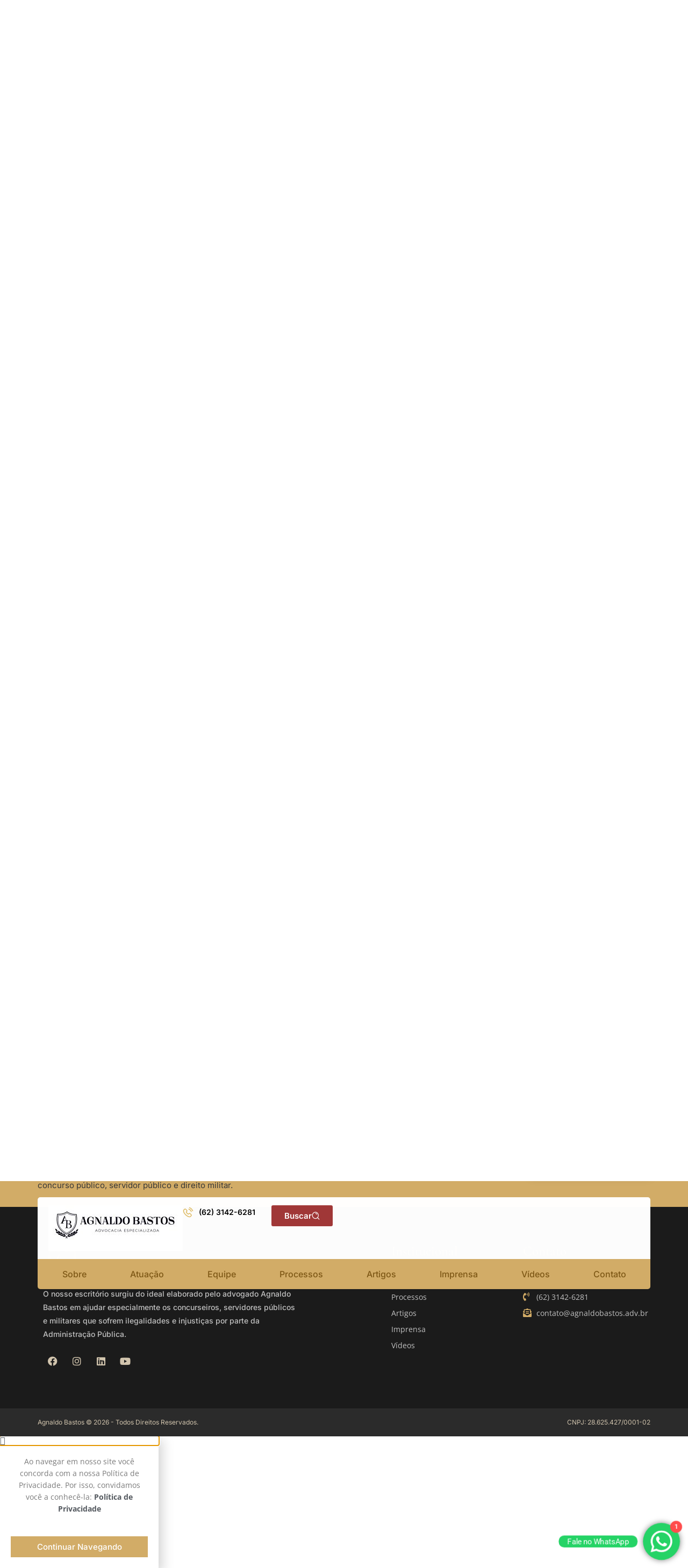

--- FILE ---
content_type: text/html; charset=UTF-8
request_url: https://agnaldobastos.adv.br/tag/concurso-federal/
body_size: 46847
content:
<!doctype html>
<html lang="pt-BR">
<head>
	<meta charset="UTF-8">
	<meta name="viewport" content="width=device-width, initial-scale=1">
	<link rel="profile" href="https://gmpg.org/xfn/11">
	<meta name='robots' content='index, follow, max-image-preview:large, max-snippet:-1, max-video-preview:-1' />

	<!-- This site is optimized with the Yoast SEO plugin v25.6 - https://yoast.com/wordpress/plugins/seo/ -->
	<title>Arquivos Concurso Federal - Agnaldo Bastos - Especializado em Concursos, Servidores e Militares</title>
	<link rel="canonical" href="https://agnaldobastos.adv.br/tag/concurso-federal/" />
	<meta property="og:locale" content="pt_BR" />
	<meta property="og:type" content="article" />
	<meta property="og:title" content="Arquivos Concurso Federal - Agnaldo Bastos - Especializado em Concursos, Servidores e Militares" />
	<meta property="og:url" content="https://agnaldobastos.adv.br/tag/concurso-federal/" />
	<meta property="og:site_name" content="Agnaldo Bastos - Especializado em Concursos, Servidores e Militares" />
	<meta property="og:image" content="https://agnaldobastos.adv.br/wp-content/uploads/2022/11/Logo-horizontal-escritorio-JPEG.001.jpeg" />
	<meta property="og:image:width" content="1920" />
	<meta property="og:image:height" content="1080" />
	<meta property="og:image:type" content="image/jpeg" />
	<meta name="twitter:card" content="summary_large_image" />
	<script type="application/ld+json" class="yoast-schema-graph">{"@context":"https://schema.org","@graph":[{"@type":"CollectionPage","@id":"https://agnaldobastos.adv.br/tag/concurso-federal/","url":"https://agnaldobastos.adv.br/tag/concurso-federal/","name":"Arquivos Concurso Federal - Agnaldo Bastos - Especializado em Concursos, Servidores e Militares","isPartOf":{"@id":"https://agnaldobastos.adv.br/#website"},"breadcrumb":{"@id":"https://agnaldobastos.adv.br/tag/concurso-federal/#breadcrumb"},"inLanguage":"pt-BR"},{"@type":"BreadcrumbList","@id":"https://agnaldobastos.adv.br/tag/concurso-federal/#breadcrumb","itemListElement":[{"@type":"ListItem","position":1,"name":"Início","item":"https://agnaldobastos.adv.br/"},{"@type":"ListItem","position":2,"name":"Concurso Federal"}]},{"@type":"WebSite","@id":"https://agnaldobastos.adv.br/#website","url":"https://agnaldobastos.adv.br/","name":"Agnaldo Bastos - Especializado em Concursos, Servidores e Militares","description":"Escritório de advocacia especializado em concursos públicos, servidores públicos, ato de improbidade administrativa e processo administrativo.","publisher":{"@id":"https://agnaldobastos.adv.br/#organization"},"potentialAction":[{"@type":"SearchAction","target":{"@type":"EntryPoint","urlTemplate":"https://agnaldobastos.adv.br/?s={search_term_string}"},"query-input":{"@type":"PropertyValueSpecification","valueRequired":true,"valueName":"search_term_string"}}],"inLanguage":"pt-BR"},{"@type":"Organization","@id":"https://agnaldobastos.adv.br/#organization","name":"Agnaldo Bastos - Especializado em Concursos, Servidores e Militares","url":"https://agnaldobastos.adv.br/","logo":{"@type":"ImageObject","inLanguage":"pt-BR","@id":"https://agnaldobastos.adv.br/#/schema/logo/image/","url":"https://agnaldobastos.adv.br/wp-content/uploads/2019/08/cropped-logotipo-agnaldo-bastos-advogado.png","contentUrl":"https://agnaldobastos.adv.br/wp-content/uploads/2019/08/cropped-logotipo-agnaldo-bastos-advogado.png","width":250,"height":139,"caption":"Agnaldo Bastos - Especializado em Concursos, Servidores e Militares"},"image":{"@id":"https://agnaldobastos.adv.br/#/schema/logo/image/"}}]}</script>
	<!-- / Yoast SEO plugin. -->


<link rel="alternate" type="application/rss+xml" title="Feed para Agnaldo Bastos - Especializado em Concursos, Servidores e Militares &raquo;" href="https://agnaldobastos.adv.br/feed/" />
<link rel="alternate" type="application/rss+xml" title="Feed de comentários para Agnaldo Bastos - Especializado em Concursos, Servidores e Militares &raquo;" href="https://agnaldobastos.adv.br/comments/feed/" />
<link rel="alternate" type="application/rss+xml" title="Feed de tag para Agnaldo Bastos - Especializado em Concursos, Servidores e Militares &raquo; Concurso Federal" href="https://agnaldobastos.adv.br/tag/concurso-federal/feed/" />
<script>
window._wpemojiSettings = {"baseUrl":"https:\/\/s.w.org\/images\/core\/emoji\/15.0.3\/72x72\/","ext":".png","svgUrl":"https:\/\/s.w.org\/images\/core\/emoji\/15.0.3\/svg\/","svgExt":".svg","source":{"concatemoji":"https:\/\/agnaldobastos.adv.br\/wp-includes\/js\/wp-emoji-release.min.js?ver=f65f8a"}};
/*! This file is auto-generated */
!function(i,n){var o,s,e;function c(e){try{var t={supportTests:e,timestamp:(new Date).valueOf()};sessionStorage.setItem(o,JSON.stringify(t))}catch(e){}}function p(e,t,n){e.clearRect(0,0,e.canvas.width,e.canvas.height),e.fillText(t,0,0);var t=new Uint32Array(e.getImageData(0,0,e.canvas.width,e.canvas.height).data),r=(e.clearRect(0,0,e.canvas.width,e.canvas.height),e.fillText(n,0,0),new Uint32Array(e.getImageData(0,0,e.canvas.width,e.canvas.height).data));return t.every(function(e,t){return e===r[t]})}function u(e,t,n){switch(t){case"flag":return n(e,"\ud83c\udff3\ufe0f\u200d\u26a7\ufe0f","\ud83c\udff3\ufe0f\u200b\u26a7\ufe0f")?!1:!n(e,"\ud83c\uddfa\ud83c\uddf3","\ud83c\uddfa\u200b\ud83c\uddf3")&&!n(e,"\ud83c\udff4\udb40\udc67\udb40\udc62\udb40\udc65\udb40\udc6e\udb40\udc67\udb40\udc7f","\ud83c\udff4\u200b\udb40\udc67\u200b\udb40\udc62\u200b\udb40\udc65\u200b\udb40\udc6e\u200b\udb40\udc67\u200b\udb40\udc7f");case"emoji":return!n(e,"\ud83d\udc26\u200d\u2b1b","\ud83d\udc26\u200b\u2b1b")}return!1}function f(e,t,n){var r="undefined"!=typeof WorkerGlobalScope&&self instanceof WorkerGlobalScope?new OffscreenCanvas(300,150):i.createElement("canvas"),a=r.getContext("2d",{willReadFrequently:!0}),o=(a.textBaseline="top",a.font="600 32px Arial",{});return e.forEach(function(e){o[e]=t(a,e,n)}),o}function t(e){var t=i.createElement("script");t.src=e,t.defer=!0,i.head.appendChild(t)}"undefined"!=typeof Promise&&(o="wpEmojiSettingsSupports",s=["flag","emoji"],n.supports={everything:!0,everythingExceptFlag:!0},e=new Promise(function(e){i.addEventListener("DOMContentLoaded",e,{once:!0})}),new Promise(function(t){var n=function(){try{var e=JSON.parse(sessionStorage.getItem(o));if("object"==typeof e&&"number"==typeof e.timestamp&&(new Date).valueOf()<e.timestamp+604800&&"object"==typeof e.supportTests)return e.supportTests}catch(e){}return null}();if(!n){if("undefined"!=typeof Worker&&"undefined"!=typeof OffscreenCanvas&&"undefined"!=typeof URL&&URL.createObjectURL&&"undefined"!=typeof Blob)try{var e="postMessage("+f.toString()+"("+[JSON.stringify(s),u.toString(),p.toString()].join(",")+"));",r=new Blob([e],{type:"text/javascript"}),a=new Worker(URL.createObjectURL(r),{name:"wpTestEmojiSupports"});return void(a.onmessage=function(e){c(n=e.data),a.terminate(),t(n)})}catch(e){}c(n=f(s,u,p))}t(n)}).then(function(e){for(var t in e)n.supports[t]=e[t],n.supports.everything=n.supports.everything&&n.supports[t],"flag"!==t&&(n.supports.everythingExceptFlag=n.supports.everythingExceptFlag&&n.supports[t]);n.supports.everythingExceptFlag=n.supports.everythingExceptFlag&&!n.supports.flag,n.DOMReady=!1,n.readyCallback=function(){n.DOMReady=!0}}).then(function(){return e}).then(function(){var e;n.supports.everything||(n.readyCallback(),(e=n.source||{}).concatemoji?t(e.concatemoji):e.wpemoji&&e.twemoji&&(t(e.twemoji),t(e.wpemoji)))}))}((window,document),window._wpemojiSettings);
</script>

<link rel='stylesheet' id='ht_ctc_main_css-css' href='https://agnaldobastos.adv.br/wp-content/plugins/click-to-chat-for-whatsapp/new/inc/assets/css/main.css?ver=4.36' media='all' />
<style id='wp-emoji-styles-inline-css'>

	img.wp-smiley, img.emoji {
		display: inline !important;
		border: none !important;
		box-shadow: none !important;
		height: 1em !important;
		width: 1em !important;
		margin: 0 0.07em !important;
		vertical-align: -0.1em !important;
		background: none !important;
		padding: 0 !important;
	}
</style>
<link rel='stylesheet' id='wp-block-library-css' href='https://agnaldobastos.adv.br/wp-includes/css/dist/block-library/style.min.css?ver=f65f8a' media='all' />
<style id='classic-theme-styles-inline-css'>
/*! This file is auto-generated */
.wp-block-button__link{color:#fff;background-color:#32373c;border-radius:9999px;box-shadow:none;text-decoration:none;padding:calc(.667em + 2px) calc(1.333em + 2px);font-size:1.125em}.wp-block-file__button{background:#32373c;color:#fff;text-decoration:none}
</style>
<style id='global-styles-inline-css'>
:root{--wp--preset--aspect-ratio--square: 1;--wp--preset--aspect-ratio--4-3: 4/3;--wp--preset--aspect-ratio--3-4: 3/4;--wp--preset--aspect-ratio--3-2: 3/2;--wp--preset--aspect-ratio--2-3: 2/3;--wp--preset--aspect-ratio--16-9: 16/9;--wp--preset--aspect-ratio--9-16: 9/16;--wp--preset--color--black: #000000;--wp--preset--color--cyan-bluish-gray: #abb8c3;--wp--preset--color--white: #ffffff;--wp--preset--color--pale-pink: #f78da7;--wp--preset--color--vivid-red: #cf2e2e;--wp--preset--color--luminous-vivid-orange: #ff6900;--wp--preset--color--luminous-vivid-amber: #fcb900;--wp--preset--color--light-green-cyan: #7bdcb5;--wp--preset--color--vivid-green-cyan: #00d084;--wp--preset--color--pale-cyan-blue: #8ed1fc;--wp--preset--color--vivid-cyan-blue: #0693e3;--wp--preset--color--vivid-purple: #9b51e0;--wp--preset--gradient--vivid-cyan-blue-to-vivid-purple: linear-gradient(135deg,rgba(6,147,227,1) 0%,rgb(155,81,224) 100%);--wp--preset--gradient--light-green-cyan-to-vivid-green-cyan: linear-gradient(135deg,rgb(122,220,180) 0%,rgb(0,208,130) 100%);--wp--preset--gradient--luminous-vivid-amber-to-luminous-vivid-orange: linear-gradient(135deg,rgba(252,185,0,1) 0%,rgba(255,105,0,1) 100%);--wp--preset--gradient--luminous-vivid-orange-to-vivid-red: linear-gradient(135deg,rgba(255,105,0,1) 0%,rgb(207,46,46) 100%);--wp--preset--gradient--very-light-gray-to-cyan-bluish-gray: linear-gradient(135deg,rgb(238,238,238) 0%,rgb(169,184,195) 100%);--wp--preset--gradient--cool-to-warm-spectrum: linear-gradient(135deg,rgb(74,234,220) 0%,rgb(151,120,209) 20%,rgb(207,42,186) 40%,rgb(238,44,130) 60%,rgb(251,105,98) 80%,rgb(254,248,76) 100%);--wp--preset--gradient--blush-light-purple: linear-gradient(135deg,rgb(255,206,236) 0%,rgb(152,150,240) 100%);--wp--preset--gradient--blush-bordeaux: linear-gradient(135deg,rgb(254,205,165) 0%,rgb(254,45,45) 50%,rgb(107,0,62) 100%);--wp--preset--gradient--luminous-dusk: linear-gradient(135deg,rgb(255,203,112) 0%,rgb(199,81,192) 50%,rgb(65,88,208) 100%);--wp--preset--gradient--pale-ocean: linear-gradient(135deg,rgb(255,245,203) 0%,rgb(182,227,212) 50%,rgb(51,167,181) 100%);--wp--preset--gradient--electric-grass: linear-gradient(135deg,rgb(202,248,128) 0%,rgb(113,206,126) 100%);--wp--preset--gradient--midnight: linear-gradient(135deg,rgb(2,3,129) 0%,rgb(40,116,252) 100%);--wp--preset--font-size--small: 13px;--wp--preset--font-size--medium: 20px;--wp--preset--font-size--large: 36px;--wp--preset--font-size--x-large: 42px;--wp--preset--spacing--20: 0.44rem;--wp--preset--spacing--30: 0.67rem;--wp--preset--spacing--40: 1rem;--wp--preset--spacing--50: 1.5rem;--wp--preset--spacing--60: 2.25rem;--wp--preset--spacing--70: 3.38rem;--wp--preset--spacing--80: 5.06rem;--wp--preset--shadow--natural: 6px 6px 9px rgba(0, 0, 0, 0.2);--wp--preset--shadow--deep: 12px 12px 50px rgba(0, 0, 0, 0.4);--wp--preset--shadow--sharp: 6px 6px 0px rgba(0, 0, 0, 0.2);--wp--preset--shadow--outlined: 6px 6px 0px -3px rgba(255, 255, 255, 1), 6px 6px rgba(0, 0, 0, 1);--wp--preset--shadow--crisp: 6px 6px 0px rgba(0, 0, 0, 1);}:where(.is-layout-flex){gap: 0.5em;}:where(.is-layout-grid){gap: 0.5em;}body .is-layout-flex{display: flex;}.is-layout-flex{flex-wrap: wrap;align-items: center;}.is-layout-flex > :is(*, div){margin: 0;}body .is-layout-grid{display: grid;}.is-layout-grid > :is(*, div){margin: 0;}:where(.wp-block-columns.is-layout-flex){gap: 2em;}:where(.wp-block-columns.is-layout-grid){gap: 2em;}:where(.wp-block-post-template.is-layout-flex){gap: 1.25em;}:where(.wp-block-post-template.is-layout-grid){gap: 1.25em;}.has-black-color{color: var(--wp--preset--color--black) !important;}.has-cyan-bluish-gray-color{color: var(--wp--preset--color--cyan-bluish-gray) !important;}.has-white-color{color: var(--wp--preset--color--white) !important;}.has-pale-pink-color{color: var(--wp--preset--color--pale-pink) !important;}.has-vivid-red-color{color: var(--wp--preset--color--vivid-red) !important;}.has-luminous-vivid-orange-color{color: var(--wp--preset--color--luminous-vivid-orange) !important;}.has-luminous-vivid-amber-color{color: var(--wp--preset--color--luminous-vivid-amber) !important;}.has-light-green-cyan-color{color: var(--wp--preset--color--light-green-cyan) !important;}.has-vivid-green-cyan-color{color: var(--wp--preset--color--vivid-green-cyan) !important;}.has-pale-cyan-blue-color{color: var(--wp--preset--color--pale-cyan-blue) !important;}.has-vivid-cyan-blue-color{color: var(--wp--preset--color--vivid-cyan-blue) !important;}.has-vivid-purple-color{color: var(--wp--preset--color--vivid-purple) !important;}.has-black-background-color{background-color: var(--wp--preset--color--black) !important;}.has-cyan-bluish-gray-background-color{background-color: var(--wp--preset--color--cyan-bluish-gray) !important;}.has-white-background-color{background-color: var(--wp--preset--color--white) !important;}.has-pale-pink-background-color{background-color: var(--wp--preset--color--pale-pink) !important;}.has-vivid-red-background-color{background-color: var(--wp--preset--color--vivid-red) !important;}.has-luminous-vivid-orange-background-color{background-color: var(--wp--preset--color--luminous-vivid-orange) !important;}.has-luminous-vivid-amber-background-color{background-color: var(--wp--preset--color--luminous-vivid-amber) !important;}.has-light-green-cyan-background-color{background-color: var(--wp--preset--color--light-green-cyan) !important;}.has-vivid-green-cyan-background-color{background-color: var(--wp--preset--color--vivid-green-cyan) !important;}.has-pale-cyan-blue-background-color{background-color: var(--wp--preset--color--pale-cyan-blue) !important;}.has-vivid-cyan-blue-background-color{background-color: var(--wp--preset--color--vivid-cyan-blue) !important;}.has-vivid-purple-background-color{background-color: var(--wp--preset--color--vivid-purple) !important;}.has-black-border-color{border-color: var(--wp--preset--color--black) !important;}.has-cyan-bluish-gray-border-color{border-color: var(--wp--preset--color--cyan-bluish-gray) !important;}.has-white-border-color{border-color: var(--wp--preset--color--white) !important;}.has-pale-pink-border-color{border-color: var(--wp--preset--color--pale-pink) !important;}.has-vivid-red-border-color{border-color: var(--wp--preset--color--vivid-red) !important;}.has-luminous-vivid-orange-border-color{border-color: var(--wp--preset--color--luminous-vivid-orange) !important;}.has-luminous-vivid-amber-border-color{border-color: var(--wp--preset--color--luminous-vivid-amber) !important;}.has-light-green-cyan-border-color{border-color: var(--wp--preset--color--light-green-cyan) !important;}.has-vivid-green-cyan-border-color{border-color: var(--wp--preset--color--vivid-green-cyan) !important;}.has-pale-cyan-blue-border-color{border-color: var(--wp--preset--color--pale-cyan-blue) !important;}.has-vivid-cyan-blue-border-color{border-color: var(--wp--preset--color--vivid-cyan-blue) !important;}.has-vivid-purple-border-color{border-color: var(--wp--preset--color--vivid-purple) !important;}.has-vivid-cyan-blue-to-vivid-purple-gradient-background{background: var(--wp--preset--gradient--vivid-cyan-blue-to-vivid-purple) !important;}.has-light-green-cyan-to-vivid-green-cyan-gradient-background{background: var(--wp--preset--gradient--light-green-cyan-to-vivid-green-cyan) !important;}.has-luminous-vivid-amber-to-luminous-vivid-orange-gradient-background{background: var(--wp--preset--gradient--luminous-vivid-amber-to-luminous-vivid-orange) !important;}.has-luminous-vivid-orange-to-vivid-red-gradient-background{background: var(--wp--preset--gradient--luminous-vivid-orange-to-vivid-red) !important;}.has-very-light-gray-to-cyan-bluish-gray-gradient-background{background: var(--wp--preset--gradient--very-light-gray-to-cyan-bluish-gray) !important;}.has-cool-to-warm-spectrum-gradient-background{background: var(--wp--preset--gradient--cool-to-warm-spectrum) !important;}.has-blush-light-purple-gradient-background{background: var(--wp--preset--gradient--blush-light-purple) !important;}.has-blush-bordeaux-gradient-background{background: var(--wp--preset--gradient--blush-bordeaux) !important;}.has-luminous-dusk-gradient-background{background: var(--wp--preset--gradient--luminous-dusk) !important;}.has-pale-ocean-gradient-background{background: var(--wp--preset--gradient--pale-ocean) !important;}.has-electric-grass-gradient-background{background: var(--wp--preset--gradient--electric-grass) !important;}.has-midnight-gradient-background{background: var(--wp--preset--gradient--midnight) !important;}.has-small-font-size{font-size: var(--wp--preset--font-size--small) !important;}.has-medium-font-size{font-size: var(--wp--preset--font-size--medium) !important;}.has-large-font-size{font-size: var(--wp--preset--font-size--large) !important;}.has-x-large-font-size{font-size: var(--wp--preset--font-size--x-large) !important;}
:where(.wp-block-post-template.is-layout-flex){gap: 1.25em;}:where(.wp-block-post-template.is-layout-grid){gap: 1.25em;}
:where(.wp-block-columns.is-layout-flex){gap: 2em;}:where(.wp-block-columns.is-layout-grid){gap: 2em;}
:root :where(.wp-block-pullquote){font-size: 1.5em;line-height: 1.6;}
</style>
<link rel='stylesheet' id='hello-elementor-css' href='https://agnaldobastos.adv.br/wp-content/themes/hello-elementor/style.min.css?ver=3.1.1' media='all' />
<link rel='stylesheet' id='hello-elementor-theme-style-css' href='https://agnaldobastos.adv.br/wp-content/themes/hello-elementor/theme.min.css?ver=3.1.1' media='all' />
<link rel='stylesheet' id='hello-elementor-header-footer-css' href='https://agnaldobastos.adv.br/wp-content/themes/hello-elementor/header-footer.min.css?ver=3.1.1' media='all' />
<link rel='stylesheet' id='elementor-icons-css' href='https://agnaldobastos.adv.br/wp-content/plugins/elementor/assets/lib/eicons/css/elementor-icons.min.css?ver=5.46.0' media='all' />
<link rel='stylesheet' id='elementor-frontend-css' href='https://agnaldobastos.adv.br/wp-content/plugins/elementor/assets/css/frontend.min.css?ver=3.34.2' media='all' />
<style id='elementor-frontend-inline-css'>
.elementor-kit-1476{--e-global-color-primary:#373737;--e-global-color-secondary:#D2AC67;--e-global-color-text:#7A7A7A;--e-global-color-accent:#61CE70;--e-global-color-34d995ec:#6EC1E4;--e-global-color-6d10eb95:#54595F;--e-global-color-42e2f696:#4054B2;--e-global-color-8daf271:#23A455;--e-global-color-52074662:#000;--e-global-color-67eafb15:#FFF;--e-global-color-5594b8eb:RGBA(135, 0, 0, 0.78);--e-global-color-3002a6d:#54595F;--e-global-color-90e5adb:#8B7247;--e-global-typography-primary-font-family:"Cormorant";--e-global-typography-primary-font-weight:500;--e-global-typography-secondary-font-family:"Cormorant";--e-global-typography-secondary-font-weight:500;--e-global-typography-text-font-family:"Inter";--e-global-typography-accent-font-family:"Inter";--e-global-typography-accent-font-weight:500;line-height:25px;}.elementor-kit-1476 e-page-transition{background-color:#FFBC7D;}.elementor-kit-1476 p{margin-block-end:20px;}.elementor-kit-1476 a{color:var( --e-global-color-6d10eb95 );}.elementor-kit-1476 h1{color:var( --e-global-color-3002a6d );font-family:"Playfair Display", Open Sans, Sans-serif;}.elementor-kit-1476 h2{color:var( --e-global-color-3002a6d );font-family:"Playfair Display", Open Sans, Sans-serif;font-size:35px;}.elementor-kit-1476 h3{color:var( --e-global-color-3002a6d );font-family:"Playfair Display", Open Sans, Sans-serif;font-size:25px;}.elementor-kit-1476 h4{color:var( --e-global-color-3002a6d );font-family:"Playfair Display", Open Sans, Sans-serif;font-size:18px;}.elementor-kit-1476 h5{color:var( --e-global-color-6d10eb95 );font-family:"Playfair Display", Open Sans, Sans-serif;font-size:15px;}.elementor-kit-1476 button,.elementor-kit-1476 input[type="button"],.elementor-kit-1476 input[type="submit"],.elementor-kit-1476 .elementor-button{color:#FFFFFF;}.elementor-kit-1476 button:hover,.elementor-kit-1476 button:focus,.elementor-kit-1476 input[type="button"]:hover,.elementor-kit-1476 input[type="button"]:focus,.elementor-kit-1476 input[type="submit"]:hover,.elementor-kit-1476 input[type="submit"]:focus,.elementor-kit-1476 .elementor-button:hover,.elementor-kit-1476 .elementor-button:focus{color:#FFFFFF;}.elementor-section.elementor-section-boxed > .elementor-container{max-width:1140px;}.e-con{--container-max-width:1140px;}{}h1.entry-title{display:var(--page-title-display);}.site-header .site-branding{flex-direction:column;align-items:stretch;}.site-header{padding-inline-end:0px;padding-inline-start:0px;}.site-footer .site-branding{flex-direction:column;align-items:stretch;}@media(max-width:1024px){.elementor-section.elementor-section-boxed > .elementor-container{max-width:1024px;}.e-con{--container-max-width:1024px;}}@media(max-width:767px){.elementor-section.elementor-section-boxed > .elementor-container{max-width:767px;}.e-con{--container-max-width:767px;}}
.elementor-3616 .elementor-element.elementor-element-eab2d88{--display:flex;--flex-direction:column;--container-widget-width:calc( ( 1 - var( --container-widget-flex-grow ) ) * 100% );--container-widget-height:initial;--container-widget-flex-grow:0;--container-widget-align-self:initial;--flex-wrap-mobile:wrap;--align-items:stretch;--gap:0px 0px;--row-gap:0px;--column-gap:0px;--margin-top:20px;--margin-bottom:0px;--margin-left:0px;--margin-right:0px;--padding-top:0px;--padding-bottom:0px;--padding-left:0px;--padding-right:0px;--z-index:10;}.elementor-3616 .elementor-element.elementor-element-1c149ba{--display:flex;--flex-direction:row;--container-widget-width:initial;--container-widget-height:100%;--container-widget-flex-grow:1;--container-widget-align-self:stretch;--flex-wrap-mobile:wrap;--justify-content:space-between;--border-radius:5px 5px 0px 0px;--margin-top:0px;--margin-bottom:0px;--margin-left:0px;--margin-right:0px;--padding-top:15px;--padding-bottom:15px;--padding-left:20px;--padding-right:20px;}.elementor-3616 .elementor-element.elementor-element-1c149ba:not(.elementor-motion-effects-element-type-background), .elementor-3616 .elementor-element.elementor-element-1c149ba > .elementor-motion-effects-container > .elementor-motion-effects-layer{background-color:#FFFFFFFC;}.elementor-widget-image .widget-image-caption{color:var( --e-global-color-text );font-family:var( --e-global-typography-text-font-family ), Open Sans, Sans-serif;}.elementor-3616 .elementor-element.elementor-element-f169b74{width:auto;max-width:auto;text-align:start;}.elementor-3616 .elementor-element.elementor-element-a5cfa51{--display:flex;--flex-direction:row;--container-widget-width:calc( ( 1 - var( --container-widget-flex-grow ) ) * 100% );--container-widget-height:100%;--container-widget-flex-grow:1;--container-widget-align-self:stretch;--flex-wrap-mobile:wrap;--justify-content:flex-end;--align-items:center;--padding-top:0px;--padding-bottom:0px;--padding-left:0px;--padding-right:0px;}.elementor-widget-icon-list .elementor-icon-list-item:not(:last-child):after{border-color:var( --e-global-color-text );}.elementor-widget-icon-list .elementor-icon-list-icon i{color:var( --e-global-color-primary );}.elementor-widget-icon-list .elementor-icon-list-icon svg{fill:var( --e-global-color-primary );}.elementor-widget-icon-list .elementor-icon-list-item > .elementor-icon-list-text, .elementor-widget-icon-list .elementor-icon-list-item > a{font-family:var( --e-global-typography-text-font-family ), Open Sans, Sans-serif;}.elementor-widget-icon-list .elementor-icon-list-text{color:var( --e-global-color-secondary );}.elementor-3616 .elementor-element.elementor-element-53ab494{width:auto;max-width:auto;--e-icon-list-icon-size:20px;--icon-vertical-offset:0px;}.elementor-3616 .elementor-element.elementor-element-53ab494 > .elementor-widget-container{margin:0px 30px 0px 0px;}.elementor-3616 .elementor-element.elementor-element-53ab494 .elementor-icon-list-items:not(.elementor-inline-items) .elementor-icon-list-item:not(:last-child){padding-block-end:calc(30px/2);}.elementor-3616 .elementor-element.elementor-element-53ab494 .elementor-icon-list-items:not(.elementor-inline-items) .elementor-icon-list-item:not(:first-child){margin-block-start:calc(30px/2);}.elementor-3616 .elementor-element.elementor-element-53ab494 .elementor-icon-list-items.elementor-inline-items .elementor-icon-list-item{margin-inline:calc(30px/2);}.elementor-3616 .elementor-element.elementor-element-53ab494 .elementor-icon-list-items.elementor-inline-items{margin-inline:calc(-30px/2);}.elementor-3616 .elementor-element.elementor-element-53ab494 .elementor-icon-list-items.elementor-inline-items .elementor-icon-list-item:after{inset-inline-end:calc(-30px/2);}.elementor-3616 .elementor-element.elementor-element-53ab494 .elementor-icon-list-icon i{color:#37373700;transition:color 0.3s;}.elementor-3616 .elementor-element.elementor-element-53ab494 .elementor-icon-list-icon svg{fill:#37373700;transition:fill 0.3s;}.elementor-3616 .elementor-element.elementor-element-53ab494 .elementor-icon-list-item > .elementor-icon-list-text, .elementor-3616 .elementor-element.elementor-element-53ab494 .elementor-icon-list-item > a{font-family:"Inter", Open Sans, Sans-serif;font-size:14px;font-weight:600;}.elementor-3616 .elementor-element.elementor-element-53ab494 .elementor-icon-list-text{color:#000000;transition:color 0.3s;}.elementor-widget-button .elementor-button{background-color:var( --e-global-color-accent );font-family:var( --e-global-typography-accent-font-family ), Open Sans, Sans-serif;font-weight:var( --e-global-typography-accent-font-weight );}.elementor-3616 .elementor-element.elementor-element-56b09da .elementor-button{background-color:var( --e-global-color-5594b8eb );font-family:"Inter", Open Sans, Sans-serif;font-weight:600;fill:#FFFFFF;color:#FFFFFF;}.elementor-3616 .elementor-element.elementor-element-56b09da .elementor-button:hover, .elementor-3616 .elementor-element.elementor-element-56b09da .elementor-button:focus{background-color:var( --e-global-color-primary );color:#FFFFFF;}.elementor-3616 .elementor-element.elementor-element-56b09da{width:auto;max-width:auto;}.elementor-3616 .elementor-element.elementor-element-56b09da .elementor-button-content-wrapper{flex-direction:row-reverse;}.elementor-3616 .elementor-element.elementor-element-56b09da .elementor-button .elementor-button-content-wrapper{gap:17px;}.elementor-3616 .elementor-element.elementor-element-56b09da .elementor-button:hover svg, .elementor-3616 .elementor-element.elementor-element-56b09da .elementor-button:focus svg{fill:#FFFFFF;}.elementor-widget-nav-menu .elementor-nav-menu .elementor-item{font-family:var( --e-global-typography-primary-font-family ), Open Sans, Sans-serif;font-weight:var( --e-global-typography-primary-font-weight );}.elementor-widget-nav-menu .elementor-nav-menu--main .elementor-item{color:var( --e-global-color-text );fill:var( --e-global-color-text );}.elementor-widget-nav-menu .elementor-nav-menu--main .elementor-item:hover,
					.elementor-widget-nav-menu .elementor-nav-menu--main .elementor-item.elementor-item-active,
					.elementor-widget-nav-menu .elementor-nav-menu--main .elementor-item.highlighted,
					.elementor-widget-nav-menu .elementor-nav-menu--main .elementor-item:focus{color:var( --e-global-color-accent );fill:var( --e-global-color-accent );}.elementor-widget-nav-menu .elementor-nav-menu--main:not(.e--pointer-framed) .elementor-item:before,
					.elementor-widget-nav-menu .elementor-nav-menu--main:not(.e--pointer-framed) .elementor-item:after{background-color:var( --e-global-color-accent );}.elementor-widget-nav-menu .e--pointer-framed .elementor-item:before,
					.elementor-widget-nav-menu .e--pointer-framed .elementor-item:after{border-color:var( --e-global-color-accent );}.elementor-widget-nav-menu{--e-nav-menu-divider-color:var( --e-global-color-text );}.elementor-widget-nav-menu .elementor-nav-menu--dropdown .elementor-item, .elementor-widget-nav-menu .elementor-nav-menu--dropdown  .elementor-sub-item{font-family:var( --e-global-typography-accent-font-family ), Open Sans, Sans-serif;font-weight:var( --e-global-typography-accent-font-weight );}.elementor-3616 .elementor-element.elementor-element-cb63d2e > .elementor-widget-container{background-color:var( --e-global-color-secondary );padding:5px 5px 5px 5px;border-radius:0px 0px 5px 5px;}.elementor-3616 .elementor-element.elementor-element-cb63d2e .elementor-menu-toggle{margin:0 auto;background-color:#FFFFFF00;}.elementor-3616 .elementor-element.elementor-element-cb63d2e .elementor-nav-menu .elementor-item{font-family:"Inter", Open Sans, Sans-serif;font-weight:500;}.elementor-3616 .elementor-element.elementor-element-cb63d2e .elementor-nav-menu--main .elementor-item{color:#7E5816;fill:#7E5816;}.elementor-3616 .elementor-element.elementor-element-cb63d2e .elementor-nav-menu--main .elementor-item:hover,
					.elementor-3616 .elementor-element.elementor-element-cb63d2e .elementor-nav-menu--main .elementor-item.elementor-item-active,
					.elementor-3616 .elementor-element.elementor-element-cb63d2e .elementor-nav-menu--main .elementor-item.highlighted,
					.elementor-3616 .elementor-element.elementor-element-cb63d2e .elementor-nav-menu--main .elementor-item:focus{color:#FFFFFF;fill:#FFFFFF;}.elementor-3616 .elementor-element.elementor-element-cb63d2e .elementor-nav-menu--main .elementor-item.elementor-item-active{color:#FFFFFF;}.elementor-3616 .elementor-element.elementor-element-cb63d2e .elementor-nav-menu--dropdown a, .elementor-3616 .elementor-element.elementor-element-cb63d2e .elementor-menu-toggle{color:#7E5816;}.elementor-3616 .elementor-element.elementor-element-cb63d2e .elementor-nav-menu--dropdown{background-color:var( --e-global-color-secondary );}.elementor-3616 .elementor-element.elementor-element-cb63d2e .elementor-nav-menu--dropdown a:hover,
					.elementor-3616 .elementor-element.elementor-element-cb63d2e .elementor-nav-menu--dropdown a.elementor-item-active,
					.elementor-3616 .elementor-element.elementor-element-cb63d2e .elementor-nav-menu--dropdown a.highlighted,
					.elementor-3616 .elementor-element.elementor-element-cb63d2e .elementor-menu-toggle:hover{color:#FFFFFF;}.elementor-3616 .elementor-element.elementor-element-cb63d2e .elementor-nav-menu--dropdown a:hover,
					.elementor-3616 .elementor-element.elementor-element-cb63d2e .elementor-nav-menu--dropdown a.elementor-item-active,
					.elementor-3616 .elementor-element.elementor-element-cb63d2e .elementor-nav-menu--dropdown a.highlighted{background-color:#FFFFFF00;}.elementor-3616 .elementor-element.elementor-element-cb63d2e .elementor-nav-menu--dropdown a.elementor-item-active{color:#FFFFFF;background-color:#FFFFFF00;}.elementor-3616 .elementor-element.elementor-element-cb63d2e .elementor-nav-menu--dropdown .elementor-item, .elementor-3616 .elementor-element.elementor-element-cb63d2e .elementor-nav-menu--dropdown  .elementor-sub-item{font-family:"Roboto", Open Sans, Sans-serif;font-weight:500;}.elementor-3616 .elementor-element.elementor-element-cb63d2e div.elementor-menu-toggle{color:#FFFFFF;}.elementor-3616 .elementor-element.elementor-element-cb63d2e div.elementor-menu-toggle svg{fill:#FFFFFF;}.elementor-3616 .elementor-element.elementor-element-cb63d2e div.elementor-menu-toggle:hover{color:#7E5816;}.elementor-3616 .elementor-element.elementor-element-cb63d2e div.elementor-menu-toggle:hover svg{fill:#7E5816;}.elementor-3616 .elementor-element.elementor-element-cb63d2e .elementor-menu-toggle:hover{background-color:#FFFFFF00;}.elementor-3616 .elementor-element.elementor-element-6c4bd13{--display:flex;}.elementor-widget-search-form input[type="search"].elementor-search-form__input{font-family:var( --e-global-typography-text-font-family ), Open Sans, Sans-serif;}.elementor-widget-search-form .elementor-search-form__input,
					.elementor-widget-search-form .elementor-search-form__icon,
					.elementor-widget-search-form .elementor-lightbox .dialog-lightbox-close-button,
					.elementor-widget-search-form .elementor-lightbox .dialog-lightbox-close-button:hover,
					.elementor-widget-search-form.elementor-search-form--skin-full_screen input[type="search"].elementor-search-form__input{color:var( --e-global-color-text );fill:var( --e-global-color-text );}.elementor-widget-search-form .elementor-search-form__submit{font-family:var( --e-global-typography-text-font-family ), Open Sans, Sans-serif;background-color:var( --e-global-color-secondary );}.elementor-3616 .elementor-element.elementor-element-2aee77e .elementor-search-form{text-align:center;}.elementor-3616 .elementor-element.elementor-element-2aee77e .elementor-search-form__toggle{--e-search-form-toggle-size:33px;}.elementor-3616 .elementor-element.elementor-element-2aee77e:not(.elementor-search-form--skin-full_screen) .elementor-search-form__container{border-radius:3px;}.elementor-3616 .elementor-element.elementor-element-2aee77e.elementor-search-form--skin-full_screen input[type="search"].elementor-search-form__input{border-radius:3px;}.elementor-3616{padding:0px 0px 0px 0px;}@media(min-width:768px){.elementor-3616 .elementor-element.elementor-element-a5cfa51{--width:55%;}}@media(max-width:1024px) and (min-width:768px){.elementor-3616 .elementor-element.elementor-element-eab2d88{--content-width:95%;}.elementor-3616 .elementor-element.elementor-element-a5cfa51{--width:100%;}}@media(max-width:1024px){.elementor-3616 .elementor-element.elementor-element-f169b74 img{width:320px;}.elementor-3616 .elementor-element.elementor-element-a5cfa51{--justify-content:flex-end;}.elementor-3616 .elementor-element.elementor-element-cb63d2e .elementor-nav-menu--dropdown .elementor-item, .elementor-3616 .elementor-element.elementor-element-cb63d2e .elementor-nav-menu--dropdown  .elementor-sub-item{font-size:15px;}.elementor-3616 .elementor-element.elementor-element-cb63d2e .elementor-nav-menu--dropdown{border-radius:10px 10px 10px 10px;}.elementor-3616 .elementor-element.elementor-element-cb63d2e .elementor-nav-menu--dropdown li:first-child a{border-top-left-radius:10px;border-top-right-radius:10px;}.elementor-3616 .elementor-element.elementor-element-cb63d2e .elementor-nav-menu--dropdown li:last-child a{border-bottom-right-radius:10px;border-bottom-left-radius:10px;}.elementor-3616 .elementor-element.elementor-element-cb63d2e .elementor-nav-menu--dropdown a{padding-left:10px;padding-right:10px;padding-top:10px;padding-bottom:10px;}.elementor-3616{padding:20px 20px 20px 20px;}}@media(max-width:767px){.elementor-3616 .elementor-element.elementor-element-eab2d88{--content-width:90%;--flex-direction:row;--container-widget-width:calc( ( 1 - var( --container-widget-flex-grow ) ) * 100% );--container-widget-height:100%;--container-widget-flex-grow:1;--container-widget-align-self:stretch;--flex-wrap-mobile:wrap;--justify-content:flex-start;--align-items:center;}.elementor-3616 .elementor-element.elementor-element-1c149ba{--width:80%;--flex-direction:column;--container-widget-width:calc( ( 1 - var( --container-widget-flex-grow ) ) * 100% );--container-widget-height:initial;--container-widget-flex-grow:0;--container-widget-align-self:initial;--flex-wrap-mobile:wrap;--justify-content:center;--align-items:center;--border-radius:5px 0px 0px 5px;--margin-top:0px;--margin-bottom:0px;--margin-left:0px;--margin-right:0px;--padding-top:10px;--padding-bottom:10px;--padding-left:10px;--padding-right:10px;}.elementor-3616 .elementor-element.elementor-element-f169b74 img{width:200px;}.elementor-3616 .elementor-element.elementor-element-a5cfa51{--justify-content:center;--margin-top:0px;--margin-bottom:10px;--margin-left:0px;--margin-right:0px;}.elementor-3616 .elementor-element.elementor-element-cb63d2e{width:var( --container-widget-width, 20% );max-width:20%;--container-widget-width:20%;--container-widget-flex-grow:0;}.elementor-3616 .elementor-element.elementor-element-cb63d2e > .elementor-widget-container{margin:0px 0px 0px 0px;padding:23px 0px 23px 0px;border-radius:0px 5px 5px 0px;}.elementor-3616 .elementor-element.elementor-element-cb63d2e .elementor-nav-menu--dropdown{border-radius:5px 5px 5px 5px;}.elementor-3616 .elementor-element.elementor-element-cb63d2e .elementor-nav-menu--dropdown li:first-child a{border-top-left-radius:5px;border-top-right-radius:5px;}.elementor-3616 .elementor-element.elementor-element-cb63d2e .elementor-nav-menu--dropdown li:last-child a{border-bottom-right-radius:5px;border-bottom-left-radius:5px;}.elementor-3616 .elementor-element.elementor-element-cb63d2e .elementor-nav-menu--dropdown a{padding-top:10px;padding-bottom:10px;}.elementor-3616 .elementor-element.elementor-element-cb63d2e .elementor-nav-menu--main > .elementor-nav-menu > li > .elementor-nav-menu--dropdown, .elementor-3616 .elementor-element.elementor-element-cb63d2e .elementor-nav-menu__container.elementor-nav-menu--dropdown{margin-top:50px !important;}.elementor-3616{padding:20px 20px 20px 20px;}}/* Start custom CSS for icon-list, class: .elementor-element-53ab494 */@media(max-width:370px){
    .lista-de-icones span.elementor-icon-list-text{
        display:none!important;
    }
}/* End custom CSS */
.elementor-3633 .elementor-element.elementor-element-e1163ab{--display:flex;--flex-direction:row;--container-widget-width:calc( ( 1 - var( --container-widget-flex-grow ) ) * 100% );--container-widget-height:100%;--container-widget-flex-grow:1;--container-widget-align-self:stretch;--flex-wrap-mobile:wrap;--justify-content:space-between;--align-items:center;--padding-top:30px;--padding-bottom:30px;--padding-left:0px;--padding-right:0px;}.elementor-3633 .elementor-element.elementor-element-e1163ab:not(.elementor-motion-effects-element-type-background), .elementor-3633 .elementor-element.elementor-element-e1163ab > .elementor-motion-effects-container > .elementor-motion-effects-layer{background-color:var( --e-global-color-secondary );}.elementor-widget-image-box .elementor-image-box-title{font-family:var( --e-global-typography-primary-font-family ), Open Sans, Sans-serif;font-weight:var( --e-global-typography-primary-font-weight );color:var( --e-global-color-primary );}.elementor-widget-image-box:has(:hover) .elementor-image-box-title,
					 .elementor-widget-image-box:has(:focus) .elementor-image-box-title{color:var( --e-global-color-primary );}.elementor-widget-image-box .elementor-image-box-description{font-family:var( --e-global-typography-text-font-family ), Open Sans, Sans-serif;color:var( --e-global-color-text );}.elementor-3633 .elementor-element.elementor-element-3c24300{width:var( --container-widget-width, 71% );max-width:71%;--container-widget-width:71%;--container-widget-flex-grow:0;}.elementor-3633 .elementor-element.elementor-element-3c24300 .elementor-image-box-wrapper{text-align:start;}.elementor-3633 .elementor-element.elementor-element-3c24300 .elementor-image-box-title{margin-bottom:10px;font-family:"Cormorant", Open Sans, Sans-serif;font-size:30px;font-weight:600;text-transform:uppercase;text-shadow:1px 1px 0px rgba(255, 255, 255, 0.3);color:#5A4116;}.elementor-3633 .elementor-element.elementor-element-3c24300 .elementor-image-box-description{font-family:"Inter", Open Sans, Sans-serif;font-size:15px;line-height:1.4em;color:var( --e-global-color-primary );}.elementor-widget-button .elementor-button{background-color:var( --e-global-color-accent );font-family:var( --e-global-typography-accent-font-family ), Open Sans, Sans-serif;font-weight:var( --e-global-typography-accent-font-weight );}.elementor-3633 .elementor-element.elementor-element-a1c8834 .elementor-button:hover, .elementor-3633 .elementor-element.elementor-element-a1c8834 .elementor-button:focus{background-color:var( --e-global-color-52074662 );color:#FFFFFF;}.elementor-3633 .elementor-element.elementor-element-a1c8834 .elementor-button-content-wrapper{flex-direction:row-reverse;}.elementor-3633 .elementor-element.elementor-element-a1c8834 .elementor-button .elementor-button-content-wrapper{gap:15px;}.elementor-3633 .elementor-element.elementor-element-a1c8834 .elementor-button{font-family:"Inter", Open Sans, Sans-serif;font-weight:bold;box-shadow:0px 5px 20px 0px rgba(0, 0, 0, 0.1);border-radius:3px 3px 3px 3px;padding:20px 40px 20px 40px;}.elementor-3633 .elementor-element.elementor-element-a1c8834 .elementor-button:hover svg, .elementor-3633 .elementor-element.elementor-element-a1c8834 .elementor-button:focus svg{fill:#FFFFFF;}.elementor-3633 .elementor-element.elementor-element-c773cf3{--display:flex;--flex-direction:row;--container-widget-width:calc( ( 1 - var( --container-widget-flex-grow ) ) * 100% );--container-widget-height:100%;--container-widget-flex-grow:1;--container-widget-align-self:stretch;--flex-wrap-mobile:wrap;--align-items:stretch;--gap:10px 10px;--row-gap:10px;--column-gap:10px;--padding-top:60px;--padding-bottom:60px;--padding-left:0px;--padding-right:0px;}.elementor-3633 .elementor-element.elementor-element-c773cf3:not(.elementor-motion-effects-element-type-background), .elementor-3633 .elementor-element.elementor-element-c773cf3 > .elementor-motion-effects-container > .elementor-motion-effects-layer{background-color:#1B1B1B;}.elementor-3633 .elementor-element.elementor-element-99364fa{--display:flex;--flex-direction:column;--container-widget-width:calc( ( 1 - var( --container-widget-flex-grow ) ) * 100% );--container-widget-height:initial;--container-widget-flex-grow:0;--container-widget-align-self:initial;--flex-wrap-mobile:wrap;--justify-content:flex-start;--align-items:flex-start;}.elementor-widget-image .widget-image-caption{color:var( --e-global-color-text );font-family:var( --e-global-typography-text-font-family ), Open Sans, Sans-serif;}.elementor-3633 .elementor-element.elementor-element-72dc006{text-align:start;}.elementor-widget-heading .elementor-heading-title{font-family:var( --e-global-typography-primary-font-family ), Open Sans, Sans-serif;font-weight:var( --e-global-typography-primary-font-weight );color:var( --e-global-color-primary );}.elementor-3633 .elementor-element.elementor-element-ea135e5{width:var( --container-widget-width, 75% );max-width:75%;--container-widget-width:75%;--container-widget-flex-grow:0;}.elementor-3633 .elementor-element.elementor-element-ea135e5 > .elementor-widget-container{margin:0px 0px 20px 0px;}.elementor-3633 .elementor-element.elementor-element-ea135e5 .elementor-heading-title{font-family:"Inter", Open Sans, Sans-serif;font-size:14px;font-weight:500;color:#C1C1C1;}.elementor-3633 .elementor-element.elementor-element-33485a8{--grid-template-columns:repeat(0, auto);--icon-size:18px;--grid-column-gap:5px;--grid-row-gap:0px;}.elementor-3633 .elementor-element.elementor-element-33485a8 .elementor-widget-container{text-align:left;}.elementor-3633 .elementor-element.elementor-element-33485a8 .elementor-social-icon{background-color:#FFFFFF00;}.elementor-3633 .elementor-element.elementor-element-33485a8 .elementor-social-icon i{color:#D1C4AD;}.elementor-3633 .elementor-element.elementor-element-33485a8 .elementor-social-icon svg{fill:#D1C4AD;}.elementor-3633 .elementor-element.elementor-element-8575788{--display:flex;}.elementor-3633 .elementor-element.elementor-element-180ac60 .elementor-heading-title{font-family:"Cormorant", Open Sans, Sans-serif;font-weight:500;color:#DEB95F;}.elementor-widget-icon-list .elementor-icon-list-item:not(:last-child):after{border-color:var( --e-global-color-text );}.elementor-widget-icon-list .elementor-icon-list-icon i{color:var( --e-global-color-primary );}.elementor-widget-icon-list .elementor-icon-list-icon svg{fill:var( --e-global-color-primary );}.elementor-widget-icon-list .elementor-icon-list-item > .elementor-icon-list-text, .elementor-widget-icon-list .elementor-icon-list-item > a{font-family:var( --e-global-typography-text-font-family ), Open Sans, Sans-serif;}.elementor-widget-icon-list .elementor-icon-list-text{color:var( --e-global-color-secondary );}.elementor-3633 .elementor-element.elementor-element-4d015d8 .elementor-icon-list-items:not(.elementor-inline-items) .elementor-icon-list-item:not(:last-child){padding-block-end:calc(5px/2);}.elementor-3633 .elementor-element.elementor-element-4d015d8 .elementor-icon-list-items:not(.elementor-inline-items) .elementor-icon-list-item:not(:first-child){margin-block-start:calc(5px/2);}.elementor-3633 .elementor-element.elementor-element-4d015d8 .elementor-icon-list-items.elementor-inline-items .elementor-icon-list-item{margin-inline:calc(5px/2);}.elementor-3633 .elementor-element.elementor-element-4d015d8 .elementor-icon-list-items.elementor-inline-items{margin-inline:calc(-5px/2);}.elementor-3633 .elementor-element.elementor-element-4d015d8 .elementor-icon-list-items.elementor-inline-items .elementor-icon-list-item:after{inset-inline-end:calc(-5px/2);}.elementor-3633 .elementor-element.elementor-element-4d015d8 .elementor-icon-list-icon i{transition:color 0.3s;}.elementor-3633 .elementor-element.elementor-element-4d015d8 .elementor-icon-list-icon svg{transition:fill 0.3s;}.elementor-3633 .elementor-element.elementor-element-4d015d8{--e-icon-list-icon-size:0px;--icon-vertical-offset:0px;}.elementor-3633 .elementor-element.elementor-element-4d015d8 .elementor-icon-list-item > .elementor-icon-list-text, .elementor-3633 .elementor-element.elementor-element-4d015d8 .elementor-icon-list-item > a{font-family:"Open Sans", Open Sans, Sans-serif;font-size:14px;}.elementor-3633 .elementor-element.elementor-element-4d015d8 .elementor-icon-list-text{color:#C1C1C1;transition:color 0.3s;}.elementor-3633 .elementor-element.elementor-element-38eaa3c{--display:flex;}.elementor-3633 .elementor-element.elementor-element-a9a063d .elementor-heading-title{font-family:"Cormorant", Open Sans, Sans-serif;font-weight:500;color:#DEB95F;}.elementor-3633 .elementor-element.elementor-element-51064e8 .elementor-icon-list-items:not(.elementor-inline-items) .elementor-icon-list-item:not(:last-child){padding-block-end:calc(5px/2);}.elementor-3633 .elementor-element.elementor-element-51064e8 .elementor-icon-list-items:not(.elementor-inline-items) .elementor-icon-list-item:not(:first-child){margin-block-start:calc(5px/2);}.elementor-3633 .elementor-element.elementor-element-51064e8 .elementor-icon-list-items.elementor-inline-items .elementor-icon-list-item{margin-inline:calc(5px/2);}.elementor-3633 .elementor-element.elementor-element-51064e8 .elementor-icon-list-items.elementor-inline-items{margin-inline:calc(-5px/2);}.elementor-3633 .elementor-element.elementor-element-51064e8 .elementor-icon-list-items.elementor-inline-items .elementor-icon-list-item:after{inset-inline-end:calc(-5px/2);}.elementor-3633 .elementor-element.elementor-element-51064e8 .elementor-icon-list-icon i{color:var( --e-global-color-secondary );transition:color 0.3s;}.elementor-3633 .elementor-element.elementor-element-51064e8 .elementor-icon-list-icon svg{fill:var( --e-global-color-secondary );transition:fill 0.3s;}.elementor-3633 .elementor-element.elementor-element-51064e8{--e-icon-list-icon-size:16px;--icon-vertical-offset:0px;}.elementor-3633 .elementor-element.elementor-element-51064e8 .elementor-icon-list-item > .elementor-icon-list-text, .elementor-3633 .elementor-element.elementor-element-51064e8 .elementor-icon-list-item > a{font-family:"Open Sans", Open Sans, Sans-serif;font-size:14px;}.elementor-3633 .elementor-element.elementor-element-51064e8 .elementor-icon-list-text{color:#C1C1C1;transition:color 0.3s;}.elementor-3633 .elementor-element.elementor-element-d6fa814{--display:flex;--flex-direction:row;--container-widget-width:calc( ( 1 - var( --container-widget-flex-grow ) ) * 100% );--container-widget-height:100%;--container-widget-flex-grow:1;--container-widget-align-self:stretch;--flex-wrap-mobile:wrap;--justify-content:space-between;--align-items:stretch;--gap:10px 10px;--row-gap:10px;--column-gap:10px;--padding-top:20px;--padding-bottom:20px;--padding-left:0px;--padding-right:0px;}.elementor-3633 .elementor-element.elementor-element-d6fa814:not(.elementor-motion-effects-element-type-background), .elementor-3633 .elementor-element.elementor-element-d6fa814 > .elementor-motion-effects-container > .elementor-motion-effects-layer{background-color:#2B2B2B;}.elementor-3633 .elementor-element.elementor-element-295ac1b .elementor-heading-title{font-family:"Inter", Open Sans, Sans-serif;font-size:12px;font-weight:400;color:#D1C4AD;}.elementor-3633 .elementor-element.elementor-element-1554bbe{text-align:end;}.elementor-3633 .elementor-element.elementor-element-1554bbe .elementor-heading-title{font-family:"Inter", Open Sans, Sans-serif;font-size:12px;font-weight:400;color:#D1C4AD;}@media(min-width:768px){.elementor-3633 .elementor-element.elementor-element-99364fa{--width:56.838%;}.elementor-3633 .elementor-element.elementor-element-8575788{--width:21.481%;}.elementor-3633 .elementor-element.elementor-element-38eaa3c{--width:21.317%;}}@media(max-width:1024px) and (min-width:768px){.elementor-3633 .elementor-element.elementor-element-99364fa{--width:100%;}.elementor-3633 .elementor-element.elementor-element-8575788{--width:45%;}.elementor-3633 .elementor-element.elementor-element-38eaa3c{--width:45%;}}@media(max-width:1024px){.elementor-3633 .elementor-element.elementor-element-e1163ab{--flex-direction:column;--container-widget-width:calc( ( 1 - var( --container-widget-flex-grow ) ) * 100% );--container-widget-height:initial;--container-widget-flex-grow:0;--container-widget-align-self:initial;--flex-wrap-mobile:wrap;--justify-content:center;--align-items:center;--padding-top:30px;--padding-bottom:30px;--padding-left:30px;--padding-right:30px;}.elementor-3633 .elementor-element.elementor-element-3c24300{width:100%;max-width:100%;}.elementor-3633 .elementor-element.elementor-element-3c24300 > .elementor-widget-container{margin:0px 0px 20px 0px;}.elementor-3633 .elementor-element.elementor-element-3c24300 .elementor-image-box-wrapper{text-align:center;}.elementor-3633 .elementor-element.elementor-element-c773cf3{--justify-content:space-between;--flex-wrap:wrap;--padding-top:40px;--padding-bottom:40px;--padding-left:20px;--padding-right:20px;}.elementor-3633 .elementor-element.elementor-element-99364fa{--margin-top:0px;--margin-bottom:30px;--margin-left:0px;--margin-right:0px;}.elementor-3633 .elementor-element.elementor-element-72dc006{text-align:center;}.elementor-3633 .elementor-element.elementor-element-ea135e5{width:var( --container-widget-width, 70% );max-width:70%;--container-widget-width:70%;--container-widget-flex-grow:0;text-align:center;}.elementor-3633 .elementor-element.elementor-element-ea135e5.elementor-element{--align-self:center;}.elementor-3633 .elementor-element.elementor-element-33485a8 .elementor-widget-container{text-align:center;}.elementor-3633 .elementor-element.elementor-element-180ac60{text-align:center;}.elementor-3633 .elementor-element.elementor-element-a9a063d{text-align:center;}.elementor-3633 .elementor-element.elementor-element-d6fa814{--padding-top:10px;--padding-bottom:10px;--padding-left:20px;--padding-right:20px;}}@media(max-width:767px){.elementor-3633 .elementor-element.elementor-element-99364fa{--align-items:center;--container-widget-width:calc( ( 1 - var( --container-widget-flex-grow ) ) * 100% );}.elementor-3633 .elementor-element.elementor-element-ea135e5{width:100%;max-width:100%;}.elementor-3633 .elementor-element.elementor-element-4d015d8 .elementor-icon-list-items:not(.elementor-inline-items) .elementor-icon-list-item:not(:last-child){padding-block-end:calc(15px/2);}.elementor-3633 .elementor-element.elementor-element-4d015d8 .elementor-icon-list-items:not(.elementor-inline-items) .elementor-icon-list-item:not(:first-child){margin-block-start:calc(15px/2);}.elementor-3633 .elementor-element.elementor-element-4d015d8 .elementor-icon-list-items.elementor-inline-items .elementor-icon-list-item{margin-inline:calc(15px/2);}.elementor-3633 .elementor-element.elementor-element-4d015d8 .elementor-icon-list-items.elementor-inline-items{margin-inline:calc(-15px/2);}.elementor-3633 .elementor-element.elementor-element-4d015d8 .elementor-icon-list-items.elementor-inline-items .elementor-icon-list-item:after{inset-inline-end:calc(-15px/2);}.elementor-3633 .elementor-element.elementor-element-51064e8 .elementor-icon-list-items:not(.elementor-inline-items) .elementor-icon-list-item:not(:last-child){padding-block-end:calc(15px/2);}.elementor-3633 .elementor-element.elementor-element-51064e8 .elementor-icon-list-items:not(.elementor-inline-items) .elementor-icon-list-item:not(:first-child){margin-block-start:calc(15px/2);}.elementor-3633 .elementor-element.elementor-element-51064e8 .elementor-icon-list-items.elementor-inline-items .elementor-icon-list-item{margin-inline:calc(15px/2);}.elementor-3633 .elementor-element.elementor-element-51064e8 .elementor-icon-list-items.elementor-inline-items{margin-inline:calc(-15px/2);}.elementor-3633 .elementor-element.elementor-element-51064e8 .elementor-icon-list-items.elementor-inline-items .elementor-icon-list-item:after{inset-inline-end:calc(-15px/2);}.elementor-3633 .elementor-element.elementor-element-d6fa814{--flex-direction:column;--container-widget-width:100%;--container-widget-height:initial;--container-widget-flex-grow:0;--container-widget-align-self:initial;--flex-wrap-mobile:wrap;--justify-content:center;}.elementor-3633 .elementor-element.elementor-element-295ac1b{text-align:center;}.elementor-3633 .elementor-element.elementor-element-295ac1b .elementor-heading-title{line-height:1.5em;}.elementor-3633 .elementor-element.elementor-element-1554bbe{text-align:center;}.elementor-3633 .elementor-element.elementor-element-1554bbe .elementor-heading-title{line-height:1.5em;}}
.elementor-124 .elementor-element.elementor-element-5bb9f33{--display:flex;--flex-direction:column;--container-widget-width:calc( ( 1 - var( --container-widget-flex-grow ) ) * 100% );--container-widget-height:initial;--container-widget-flex-grow:0;--container-widget-align-self:initial;--flex-wrap-mobile:wrap;--justify-content:center;--align-items:center;--gap:10px 10px;--row-gap:10px;--column-gap:10px;--overlay-opacity:0.5;--margin-top:-195px;--margin-bottom:0px;--margin-left:0px;--margin-right:0px;--padding-top:260px;--padding-bottom:60px;--padding-left:0px;--padding-right:0px;}.elementor-124 .elementor-element.elementor-element-5bb9f33:not(.elementor-motion-effects-element-type-background), .elementor-124 .elementor-element.elementor-element-5bb9f33 > .elementor-motion-effects-container > .elementor-motion-effects-layer{background-color:#2D2D2D;background-image:url("https://agnaldobastos.adv.br/wp-content/uploads/2022/12/bg-header-interno.jpg");background-position:top center;}.elementor-124 .elementor-element.elementor-element-5bb9f33::before, .elementor-124 .elementor-element.elementor-element-5bb9f33 > .elementor-background-video-container::before, .elementor-124 .elementor-element.elementor-element-5bb9f33 > .e-con-inner > .elementor-background-video-container::before, .elementor-124 .elementor-element.elementor-element-5bb9f33 > .elementor-background-slideshow::before, .elementor-124 .elementor-element.elementor-element-5bb9f33 > .e-con-inner > .elementor-background-slideshow::before, .elementor-124 .elementor-element.elementor-element-5bb9f33 > .elementor-motion-effects-container > .elementor-motion-effects-layer::before{background-color:var( --e-global-color-primary );--background-overlay:'';}.elementor-widget-heading .elementor-heading-title{font-family:var( --e-global-typography-primary-font-family ), Open Sans, Sans-serif;font-weight:var( --e-global-typography-primary-font-weight );color:var( --e-global-color-primary );}.elementor-124 .elementor-element.elementor-element-fa20f47{text-align:center;}.elementor-124 .elementor-element.elementor-element-fa20f47 .elementor-heading-title{font-family:"Cormorant", Open Sans, Sans-serif;font-size:50px;font-weight:500;text-transform:uppercase;line-height:1em;color:#d2ac67;}.elementor-124 .elementor-element.elementor-element-7654a973:not(.elementor-motion-effects-element-type-background), .elementor-124 .elementor-element.elementor-element-7654a973 > .elementor-motion-effects-container > .elementor-motion-effects-layer{background-color:#ffffff;}.elementor-124 .elementor-element.elementor-element-7654a973{transition:background 0.3s, border 0.3s, border-radius 0.3s, box-shadow 0.3s;padding:100px 0px 100px 0px;}.elementor-124 .elementor-element.elementor-element-7654a973 > .elementor-background-overlay{transition:background 0.3s, border-radius 0.3s, opacity 0.3s;}.elementor-widget-posts .elementor-button{background-color:var( --e-global-color-accent );font-family:var( --e-global-typography-accent-font-family ), Open Sans, Sans-serif;font-weight:var( --e-global-typography-accent-font-weight );}.elementor-widget-posts .elementor-post__title, .elementor-widget-posts .elementor-post__title a{color:var( --e-global-color-secondary );font-family:var( --e-global-typography-primary-font-family ), Open Sans, Sans-serif;font-weight:var( --e-global-typography-primary-font-weight );}.elementor-widget-posts .elementor-post__meta-data{font-family:var( --e-global-typography-secondary-font-family ), Open Sans, Sans-serif;font-weight:var( --e-global-typography-secondary-font-weight );}.elementor-widget-posts .elementor-post__excerpt p{font-family:var( --e-global-typography-text-font-family ), Open Sans, Sans-serif;}.elementor-widget-posts .elementor-post__read-more{color:var( --e-global-color-accent );}.elementor-widget-posts a.elementor-post__read-more{font-family:var( --e-global-typography-accent-font-family ), Open Sans, Sans-serif;font-weight:var( --e-global-typography-accent-font-weight );}.elementor-widget-posts .elementor-post__card .elementor-post__badge{background-color:var( --e-global-color-accent );font-family:var( --e-global-typography-accent-font-family ), Open Sans, Sans-serif;font-weight:var( --e-global-typography-accent-font-weight );}.elementor-widget-posts .elementor-pagination{font-family:var( --e-global-typography-secondary-font-family ), Open Sans, Sans-serif;font-weight:var( --e-global-typography-secondary-font-weight );}.elementor-widget-posts .e-load-more-message{font-family:var( --e-global-typography-secondary-font-family ), Open Sans, Sans-serif;font-weight:var( --e-global-typography-secondary-font-weight );}.elementor-124 .elementor-element.elementor-element-9495f05{--grid-row-gap:35px;--grid-column-gap:30px;}.elementor-124 .elementor-element.elementor-element-9495f05 .elementor-posts-container .elementor-post__thumbnail{padding-bottom:calc( 0.55 * 100% );}.elementor-124 .elementor-element.elementor-element-9495f05:after{content:"0.55";}.elementor-124 .elementor-element.elementor-element-9495f05 .elementor-post__thumbnail__link{width:100%;}.elementor-124 .elementor-element.elementor-element-9495f05 .elementor-post__meta-data span + span:before{content:"/";}.elementor-124 .elementor-element.elementor-element-9495f05 .elementor-post{padding:0px 0px 20px 0px;}.elementor-124 .elementor-element.elementor-element-9495f05.elementor-posts--thumbnail-left .elementor-post__thumbnail__link{margin-right:20px;}.elementor-124 .elementor-element.elementor-element-9495f05.elementor-posts--thumbnail-right .elementor-post__thumbnail__link{margin-left:20px;}.elementor-124 .elementor-element.elementor-element-9495f05.elementor-posts--thumbnail-top .elementor-post__thumbnail__link{margin-bottom:20px;}.elementor-124 .elementor-element.elementor-element-9495f05 .elementor-post__title, .elementor-124 .elementor-element.elementor-element-9495f05 .elementor-post__title a{color:#000000;font-size:25px;}.elementor-124 .elementor-element.elementor-element-9495f05 .elementor-post__title{margin-bottom:18px;}.elementor-124 .elementor-element.elementor-element-9495f05 .elementor-post__meta-data{color:rgba(135,0,0,0.78);font-family:"Open Sans", Open Sans, Sans-serif;font-size:12px;font-weight:bold;margin-bottom:15px;}.elementor-124 .elementor-element.elementor-element-9495f05 .elementor-post__excerpt{margin-bottom:15px;}.elementor-124 .elementor-element.elementor-element-9495f05 .elementor-post__read-more{color:#870000;}.elementor-124 .elementor-element.elementor-element-9495f05 a.elementor-post__read-more{font-family:"Montserrat", Open Sans, Sans-serif;font-size:12px;font-weight:bold;}.elementor-124 .elementor-element.elementor-element-9495f05 .elementor-pagination{text-align:center;font-family:"Montserrat", Open Sans, Sans-serif;font-size:15px;line-height:3.8em;letter-spacing:1.4px;}.elementor-124 .elementor-element.elementor-element-9495f05 .elementor-pagination .page-numbers:not(.dots){color:#a5a5a5;}.elementor-124 .elementor-element.elementor-element-9495f05 .elementor-pagination a.page-numbers:hover{color:#910000;}.elementor-124 .elementor-element.elementor-element-9495f05 .elementor-pagination .page-numbers.current{color:#910000;}body:not(.rtl) .elementor-124 .elementor-element.elementor-element-9495f05 .elementor-pagination .page-numbers:not(:first-child){margin-left:calc( 10px/2 );}body:not(.rtl) .elementor-124 .elementor-element.elementor-element-9495f05 .elementor-pagination .page-numbers:not(:last-child){margin-right:calc( 10px/2 );}body.rtl .elementor-124 .elementor-element.elementor-element-9495f05 .elementor-pagination .page-numbers:not(:first-child){margin-right:calc( 10px/2 );}body.rtl .elementor-124 .elementor-element.elementor-element-9495f05 .elementor-pagination .page-numbers:not(:last-child){margin-left:calc( 10px/2 );}.elementor-124 .elementor-element.elementor-element-23651cf > .elementor-container{max-width:800px;}.elementor-124 .elementor-element.elementor-element-23651cf{transition:background 0.3s, border 0.3s, border-radius 0.3s, box-shadow 0.3s;padding:0px 0px 80px 0px;}.elementor-124 .elementor-element.elementor-element-23651cf > .elementor-background-overlay{transition:background 0.3s, border-radius 0.3s, opacity 0.3s;}.elementor-124 .elementor-element.elementor-element-d40a231:not(.elementor-motion-effects-element-type-background) > .elementor-widget-wrap, .elementor-124 .elementor-element.elementor-element-d40a231 > .elementor-widget-wrap > .elementor-motion-effects-container > .elementor-motion-effects-layer{background-image:url("https://agnaldobastos.adv.br/wp-content/uploads/2019/07/bg-artigos-publicados.jpg");}.elementor-124 .elementor-element.elementor-element-d40a231 > .elementor-element-populated >  .elementor-background-overlay{background-color:rgba(0,0,0,0.7);opacity:0.5;}.elementor-124 .elementor-element.elementor-element-d40a231 > .elementor-element-populated{transition:background 0.3s, border 0.3s, border-radius 0.3s, box-shadow 0.3s;padding:40px 40px 50px 40px;}.elementor-124 .elementor-element.elementor-element-d40a231 > .elementor-element-populated > .elementor-background-overlay{transition:background 0.3s, border-radius 0.3s, opacity 0.3s;}.elementor-124 .elementor-element.elementor-element-b12d0c9{text-align:center;}.elementor-124 .elementor-element.elementor-element-b12d0c9 .elementor-heading-title{font-size:35px;color:#ffffff;}.elementor-widget-divider{--divider-color:var( --e-global-color-secondary );}.elementor-widget-divider .elementor-divider__text{color:var( --e-global-color-secondary );font-family:var( --e-global-typography-secondary-font-family ), Open Sans, Sans-serif;font-weight:var( --e-global-typography-secondary-font-weight );}.elementor-widget-divider.elementor-view-stacked .elementor-icon{background-color:var( --e-global-color-secondary );}.elementor-widget-divider.elementor-view-framed .elementor-icon, .elementor-widget-divider.elementor-view-default .elementor-icon{color:var( --e-global-color-secondary );border-color:var( --e-global-color-secondary );}.elementor-widget-divider.elementor-view-framed .elementor-icon, .elementor-widget-divider.elementor-view-default .elementor-icon svg{fill:var( --e-global-color-secondary );}.elementor-124 .elementor-element.elementor-element-05edfa1{--divider-border-style:double;--divider-color:rgba(255,255,255,0.73);--divider-border-width:4px;}.elementor-124 .elementor-element.elementor-element-05edfa1 .elementor-divider-separator{width:150px;margin:0 auto;margin-center:0;}.elementor-124 .elementor-element.elementor-element-05edfa1 .elementor-divider{text-align:center;padding-block-start:2px;padding-block-end:2px;}.elementor-widget-text-editor{font-family:var( --e-global-typography-text-font-family ), Open Sans, Sans-serif;color:var( --e-global-color-text );}.elementor-widget-text-editor.elementor-drop-cap-view-stacked .elementor-drop-cap{background-color:var( --e-global-color-primary );}.elementor-widget-text-editor.elementor-drop-cap-view-framed .elementor-drop-cap, .elementor-widget-text-editor.elementor-drop-cap-view-default .elementor-drop-cap{color:var( --e-global-color-primary );border-color:var( --e-global-color-primary );}.elementor-124 .elementor-element.elementor-element-47643b5 > .elementor-widget-container{margin:0px 0px -10px 0px;}.elementor-124 .elementor-element.elementor-element-47643b5{text-align:center;font-size:15px;line-height:1.4em;color:#ffffff;}.elementor-widget-button .elementor-button{background-color:var( --e-global-color-accent );font-family:var( --e-global-typography-accent-font-family ), Open Sans, Sans-serif;font-weight:var( --e-global-typography-accent-font-weight );}.elementor-124 .elementor-element.elementor-element-498ad11 .elementor-button{background-color:#820000;border-style:solid;border-width:0px 0px 0px 4px;border-color:#590000;border-radius:0px 0px 0px 0px;}.elementor-124 .elementor-element.elementor-element-498ad11 .elementor-button:hover, .elementor-124 .elementor-element.elementor-element-498ad11 .elementor-button:focus{background-color:#590000;}@media(min-width:1025px){.elementor-124 .elementor-element.elementor-element-5bb9f33:not(.elementor-motion-effects-element-type-background), .elementor-124 .elementor-element.elementor-element-5bb9f33 > .elementor-motion-effects-container > .elementor-motion-effects-layer{background-attachment:fixed;}}@media(max-width:1024px){.elementor-124 .elementor-element.elementor-element-5bb9f33{--margin-top:-204px;--margin-bottom:0px;--margin-left:0px;--margin-right:0px;}.elementor-124 .elementor-element.elementor-element-7654a973{padding:100px 25px 100px 25px;}}@media(max-width:767px){.elementor-124 .elementor-element.elementor-element-5bb9f33{--margin-top:-232px;--margin-bottom:0px;--margin-left:0px;--margin-right:0px;--padding-top:280px;--padding-bottom:40px;--padding-left:0px;--padding-right:0px;}.elementor-124 .elementor-element.elementor-element-fa20f47 .elementor-heading-title{font-size:40px;}.elementor-124 .elementor-element.elementor-element-7654a973{padding:50px 15px 50px 15px;}.elementor-124 .elementor-element.elementor-element-9495f05 .elementor-posts-container .elementor-post__thumbnail{padding-bottom:calc( 0.5 * 100% );}.elementor-124 .elementor-element.elementor-element-9495f05:after{content:"0.5";}.elementor-124 .elementor-element.elementor-element-9495f05 .elementor-post__thumbnail__link{width:100%;}}
.elementor-1540 .elementor-element.elementor-element-f9342c0 > .elementor-element-populated{padding:0px 0px 0px 0px;}.elementor-widget-text-editor{font-family:var( --e-global-typography-text-font-family ), Open Sans, Sans-serif;color:var( --e-global-color-text );}.elementor-widget-text-editor.elementor-drop-cap-view-stacked .elementor-drop-cap{background-color:var( --e-global-color-primary );}.elementor-widget-text-editor.elementor-drop-cap-view-framed .elementor-drop-cap, .elementor-widget-text-editor.elementor-drop-cap-view-default .elementor-drop-cap{color:var( --e-global-color-primary );border-color:var( --e-global-color-primary );}.elementor-1540 .elementor-element.elementor-element-f18e2c9 > .elementor-widget-container{margin:0px 0px 0px 0px;padding:0px 0px 0px 0px;}.elementor-1540 .elementor-element.elementor-element-f18e2c9{text-align:center;font-family:"Open Sans", Open Sans, Sans-serif;font-size:14px;line-height:1.6em;}.elementor-widget-button .elementor-button{background-color:var( --e-global-color-accent );font-family:var( --e-global-typography-accent-font-family ), Open Sans, Sans-serif;font-weight:var( --e-global-typography-accent-font-weight );}.elementor-1540 .elementor-element.elementor-element-74f238f .elementor-button{background-color:var( --e-global-color-secondary );fill:#FFFFFF;color:#FFFFFF;border-radius:0px 0px 0px 0px;}.elementor-1540 .elementor-element.elementor-element-74f238f .elementor-button:hover, .elementor-1540 .elementor-element.elementor-element-74f238f .elementor-button:focus{background-color:#A88952;}.elementor-1540 .elementor-element.elementor-element-74f238f{width:100%;max-width:100%;}#elementor-popup-modal-1540 .dialog-widget-content{animation-duration:1s;box-shadow:2px 8px 23px 3px rgba(0,0,0,0.2);}#elementor-popup-modal-1540{background-color:#00000000;justify-content:flex-start;align-items:flex-end;pointer-events:all;}#elementor-popup-modal-1540 .dialog-message{width:295px;height:auto;padding:20px 20px 20px 20px;}#elementor-popup-modal-1540 .dialog-close-button{display:flex;}@media(max-width:767px){.elementor-1540 .elementor-element.elementor-element-f18e2c9 > .elementor-widget-container{margin:0px 0px -20px 0px;}.elementor-1540 .elementor-element.elementor-element-f18e2c9{font-size:14px;line-height:1.6em;}#elementor-popup-modal-1540 .dialog-message{width:250px;padding:10px 10px 10px 10px;}#elementor-popup-modal-1540{justify-content:flex-end;align-items:flex-end;}}/* Start custom CSS for button, class: .elementor-element-74f238f */.elementor-1540 .elementor-element.elementor-element-74f238f a {
    width: 100%;
}/* End custom CSS */
.elementor-1478 .elementor-element.elementor-element-d3bf213:not(.elementor-motion-effects-element-type-background) > .elementor-widget-wrap, .elementor-1478 .elementor-element.elementor-element-d3bf213 > .elementor-widget-wrap > .elementor-motion-effects-container > .elementor-motion-effects-layer{background-image:url("https://agnaldobastos.adv.br/wp-content/uploads/2019/10/justica-foto-agnaldo-bastos-min.jpg");background-position:center center;}.elementor-1478 .elementor-element.elementor-element-d3bf213 > .elementor-element-populated >  .elementor-background-overlay{background-color:#000000;opacity:0.9;}.elementor-1478 .elementor-element.elementor-element-d3bf213 > .elementor-element-populated{transition:background 0.3s, border 0.3s, border-radius 0.3s, box-shadow 0.3s;padding:40px 40px 40px 40px;}.elementor-1478 .elementor-element.elementor-element-d3bf213 > .elementor-element-populated > .elementor-background-overlay{transition:background 0.3s, border-radius 0.3s, opacity 0.3s;}.elementor-widget-heading .elementor-heading-title{font-family:var( --e-global-typography-primary-font-family ), Open Sans, Sans-serif;font-weight:var( --e-global-typography-primary-font-weight );color:var( --e-global-color-primary );}.elementor-1478 .elementor-element.elementor-element-5c59a36{text-align:start;}.elementor-1478 .elementor-element.elementor-element-5c59a36 .elementor-heading-title{font-family:"Lato", Open Sans, Sans-serif;font-size:23px;font-weight:700;color:#D2AC67;}.elementor-widget-text-editor{font-family:var( --e-global-typography-text-font-family ), Open Sans, Sans-serif;color:var( --e-global-color-text );}.elementor-widget-text-editor.elementor-drop-cap-view-stacked .elementor-drop-cap{background-color:var( --e-global-color-primary );}.elementor-widget-text-editor.elementor-drop-cap-view-framed .elementor-drop-cap, .elementor-widget-text-editor.elementor-drop-cap-view-default .elementor-drop-cap{color:var( --e-global-color-primary );border-color:var( --e-global-color-primary );}.elementor-1478 .elementor-element.elementor-element-3c06316{font-size:14px;color:#FFFFFF;}.elementor-1478 .elementor-element.elementor-element-bb6cafa > .elementor-widget-container{padding:20px 20px 20px 20px;border-style:solid;border-width:1px 1px 1px 1px;border-color:#7A7A7A;border-radius:5px 5px 5px 5px;box-shadow:0px 0px 10px 0px rgba(0,0,0,0.5);}.elementor-1478 .elementor-element.elementor-element-bb6cafa{font-size:15px;color:#FFFFFF;}.elementor-1478 .elementor-element.elementor-element-f96033c > .elementor-widget-container{padding:20px 20px 20px 20px;border-style:solid;border-width:1px 1px 1px 1px;border-color:#7A7A7A;border-radius:5px 5px 5px 5px;box-shadow:0px 0px 10px 0px rgba(0,0,0,0.5);}.elementor-1478 .elementor-element.elementor-element-f96033c{font-size:15px;color:#FFFFFF;}.elementor-1478 .elementor-element.elementor-element-9376904 > .elementor-widget-container{padding:20px 20px 20px 20px;border-style:solid;border-width:1px 1px 1px 1px;border-color:#7A7A7A;border-radius:5px 5px 5px 5px;box-shadow:0px 0px 10px 0px rgba(0,0,0,0.5);}.elementor-1478 .elementor-element.elementor-element-9376904{font-size:15px;color:#FFFFFF;}.elementor-1478 .elementor-element.elementor-element-f575305{font-size:14px;color:#FFFFFF;}#elementor-popup-modal-1478 .dialog-widget-content{animation-duration:1.2s;box-shadow:2px 8px 23px 3px rgba(0,0,0,0.2);}#elementor-popup-modal-1478{background-color:rgba(0,0,0,.8);justify-content:center;align-items:center;pointer-events:all;}#elementor-popup-modal-1478 .dialog-message{width:640px;height:auto;}#elementor-popup-modal-1478 .dialog-close-button{display:flex;font-size:20px;}#elementor-popup-modal-1478 .dialog-close-button i{color:#FFFFFF;}#elementor-popup-modal-1478 .dialog-close-button svg{fill:#FFFFFF;}@media(max-width:767px){.elementor-1478 .elementor-element.elementor-element-d3bf213 > .elementor-element-populated{padding:20px 10px 20px 10px;}}
.elementor-1447 .elementor-element.elementor-element-5372aed > .elementor-container > .elementor-column > .elementor-widget-wrap{align-content:center;align-items:center;}.elementor-1447 .elementor-element.elementor-element-5372aed > .elementor-background-overlay{background-color:#000000;opacity:0.5;transition:background 0.3s, border-radius 0.3s, opacity 0.3s;}.elementor-1447 .elementor-element.elementor-element-5372aed > .elementor-container{min-height:600px;}.elementor-1447 .elementor-element.elementor-element-5372aed{transition:background 0.3s, border 0.3s, border-radius 0.3s, box-shadow 0.3s;margin-top:0px;margin-bottom:0px;}.elementor-1447 .elementor-element.elementor-element-37540842 > .elementor-element-populated{transition:background 0.3s, border 0.3s, border-radius 0.3s, box-shadow 0.3s;padding:10% 10% 10% 10%;}.elementor-1447 .elementor-element.elementor-element-37540842 > .elementor-element-populated > .elementor-background-overlay{transition:background 0.3s, border-radius 0.3s, opacity 0.3s;}.elementor-widget-heading .elementor-heading-title{font-family:var( --e-global-typography-primary-font-family ), Open Sans, Sans-serif;font-weight:var( --e-global-typography-primary-font-weight );color:var( --e-global-color-primary );}.elementor-1447 .elementor-element.elementor-element-3f1962bf > .elementor-widget-container{margin:-20px 0px 0px 0px;}.elementor-1447 .elementor-element.elementor-element-3f1962bf{text-align:start;}.elementor-1447 .elementor-element.elementor-element-3f1962bf .elementor-heading-title{font-family:"Playfair Display", Open Sans, Sans-serif;font-size:45px;font-weight:300;color:#ffffff;}.elementor-widget-text-editor{font-family:var( --e-global-typography-text-font-family ), Open Sans, Sans-serif;color:var( --e-global-color-text );}.elementor-widget-text-editor.elementor-drop-cap-view-stacked .elementor-drop-cap{background-color:var( --e-global-color-primary );}.elementor-widget-text-editor.elementor-drop-cap-view-framed .elementor-drop-cap, .elementor-widget-text-editor.elementor-drop-cap-view-default .elementor-drop-cap{color:var( --e-global-color-primary );border-color:var( --e-global-color-primary );}.elementor-1447 .elementor-element.elementor-element-1dcabab{font-size:18px;color:#FFFFFF;}.elementor-widget-search-form input[type="search"].elementor-search-form__input{font-family:var( --e-global-typography-text-font-family ), Open Sans, Sans-serif;}.elementor-widget-search-form .elementor-search-form__input,
					.elementor-widget-search-form .elementor-search-form__icon,
					.elementor-widget-search-form .elementor-lightbox .dialog-lightbox-close-button,
					.elementor-widget-search-form .elementor-lightbox .dialog-lightbox-close-button:hover,
					.elementor-widget-search-form.elementor-search-form--skin-full_screen input[type="search"].elementor-search-form__input{color:var( --e-global-color-text );fill:var( --e-global-color-text );}.elementor-widget-search-form .elementor-search-form__submit{font-family:var( --e-global-typography-text-font-family ), Open Sans, Sans-serif;background-color:var( --e-global-color-secondary );}.elementor-1447 .elementor-element.elementor-element-794bf00 .elementor-search-form__container{min-height:50px;}.elementor-1447 .elementor-element.elementor-element-794bf00 .elementor-search-form__submit{min-width:50px;}body:not(.rtl) .elementor-1447 .elementor-element.elementor-element-794bf00 .elementor-search-form__icon{padding-left:calc(50px / 3);}body.rtl .elementor-1447 .elementor-element.elementor-element-794bf00 .elementor-search-form__icon{padding-right:calc(50px / 3);}.elementor-1447 .elementor-element.elementor-element-794bf00 .elementor-search-form__input, .elementor-1447 .elementor-element.elementor-element-794bf00.elementor-search-form--button-type-text .elementor-search-form__submit{padding-left:calc(50px / 3);padding-right:calc(50px / 3);}.elementor-1447 .elementor-element.elementor-element-794bf00:not(.elementor-search-form--skin-full_screen) .elementor-search-form__container{border-radius:3px;}.elementor-1447 .elementor-element.elementor-element-794bf00.elementor-search-form--skin-full_screen input[type="search"].elementor-search-form__input{border-radius:3px;}#elementor-popup-modal-1447 .dialog-widget-content{animation-duration:1.2s;background-color:#000000;background-image:url("https://agnaldobastos.adv.br/wp-content/uploads/2019/08/justica-foto-agnaldo-bastos.jpg");background-position:center center;background-repeat:no-repeat;background-size:cover;box-shadow:2px 8px 23px 3px rgba(0,0,0,0.2);}#elementor-popup-modal-1447{background-color:rgba(0,0,0,0.74);justify-content:center;align-items:center;pointer-events:all;}#elementor-popup-modal-1447 .dialog-message{width:700px;height:600px;align-items:flex-start;}#elementor-popup-modal-1447 .dialog-close-button{display:flex;font-size:25px;}#elementor-popup-modal-1447 .dialog-close-button i{color:#ffffff;}#elementor-popup-modal-1447 .dialog-close-button svg{fill:#ffffff;}@media(max-width:767px){.elementor-1447 .elementor-element.elementor-element-37540842 > .elementor-element-populated{margin:0px 0px 0px 0px;--e-column-margin-right:0px;--e-column-margin-left:0px;}.elementor-1447 .elementor-element.elementor-element-3f1962bf > .elementor-widget-container{margin:-20px 0px 0px 0px;}.elementor-1447 .elementor-element.elementor-element-3f1962bf .elementor-heading-title{font-size:35px;}.elementor-1447 .elementor-element.elementor-element-1dcabab{font-size:17px;}#elementor-popup-modal-1447 .dialog-message{height:518px;}}
.elementor-1305 .elementor-element.elementor-element-47d6d87c > .elementor-container > .elementor-column > .elementor-widget-wrap{align-content:center;align-items:center;}.elementor-1305 .elementor-element.elementor-element-47d6d87c > .elementor-background-overlay{background-color:#000000;opacity:0.5;transition:background 0.3s, border-radius 0.3s, opacity 0.3s;}.elementor-1305 .elementor-element.elementor-element-47d6d87c > .elementor-container{min-height:600px;}.elementor-1305 .elementor-element.elementor-element-47d6d87c{transition:background 0.3s, border 0.3s, border-radius 0.3s, box-shadow 0.3s;margin-top:0px;margin-bottom:0px;}.elementor-1305 .elementor-element.elementor-element-6eb1dc30 > .elementor-element-populated{transition:background 0.3s, border 0.3s, border-radius 0.3s, box-shadow 0.3s;padding:0% 10% 0% 10%;}.elementor-1305 .elementor-element.elementor-element-6eb1dc30 > .elementor-element-populated > .elementor-background-overlay{transition:background 0.3s, border-radius 0.3s, opacity 0.3s;}.elementor-widget-heading .elementor-heading-title{font-family:var( --e-global-typography-primary-font-family ), Open Sans, Sans-serif;font-weight:var( --e-global-typography-primary-font-weight );color:var( --e-global-color-primary );}.elementor-1305 .elementor-element.elementor-element-2a70b721 > .elementor-widget-container{margin:-20px 0px 0px 0px;}.elementor-1305 .elementor-element.elementor-element-2a70b721{text-align:start;}.elementor-1305 .elementor-element.elementor-element-2a70b721 .elementor-heading-title{font-family:"Playfair Display", Open Sans, Sans-serif;font-size:60px;font-weight:300;text-transform:capitalize;color:#ffffff;}.elementor-1305 .elementor-element.elementor-element-3d107f77 > .elementor-widget-container{margin:-20px 0px 0px 0px;}.elementor-1305 .elementor-element.elementor-element-3d107f77{text-align:start;}.elementor-1305 .elementor-element.elementor-element-3d107f77 .elementor-heading-title{font-family:"Playfair Display", Open Sans, Sans-serif;font-size:37px;font-weight:normal;line-height:1.5em;color:#ffffff;}.elementor-widget-button .elementor-button{background-color:var( --e-global-color-accent );font-family:var( --e-global-typography-accent-font-family ), Open Sans, Sans-serif;font-weight:var( --e-global-typography-accent-font-weight );}.elementor-1305 .elementor-element.elementor-element-58db99a .elementor-button{background-color:#8e0106;border-style:solid;border-width:0px 0px 0px 4px;border-color:#560004;border-radius:0px 0px 0px 0px;}.elementor-1305 .elementor-element.elementor-element-58db99a .elementor-button:hover, .elementor-1305 .elementor-element.elementor-element-58db99a .elementor-button:focus{background-color:#4c0002;}.elementor-1305 .elementor-element.elementor-element-4df3ccd5 .elementor-heading-title{font-size:15px;font-weight:300;color:#ffffff;}#elementor-popup-modal-1305 .dialog-widget-content{animation-duration:1.2s;background-color:#000000;background-image:url("https://agnaldobastos.adv.br/wp-content/uploads/2019/08/justica-foto-agnaldo-bastos.jpg");background-position:center center;background-repeat:no-repeat;background-size:cover;box-shadow:2px 8px 23px 3px rgba(0,0,0,0.2);}#elementor-popup-modal-1305{background-color:rgba(0,0,0,0.74);justify-content:center;align-items:center;pointer-events:all;}#elementor-popup-modal-1305 .dialog-message{width:600px;height:600px;align-items:flex-start;}#elementor-popup-modal-1305 .dialog-close-button{display:flex;font-size:25px;}#elementor-popup-modal-1305 .dialog-close-button i{color:#ffffff;}#elementor-popup-modal-1305 .dialog-close-button svg{fill:#ffffff;}@media(max-width:767px){.elementor-1305 .elementor-element.elementor-element-6eb1dc30 > .elementor-element-populated{margin:0px 0px 0px 0px;--e-column-margin-right:0px;--e-column-margin-left:0px;}.elementor-1305 .elementor-element.elementor-element-2a70b721 > .elementor-widget-container{margin:-20px 0px 0px 0px;}.elementor-1305 .elementor-element.elementor-element-2a70b721 .elementor-heading-title{font-size:45px;}.elementor-1305 .elementor-element.elementor-element-3d107f77 > .elementor-widget-container{margin:-20px 0px 0px 0px;}.elementor-1305 .elementor-element.elementor-element-3d107f77 .elementor-heading-title{font-size:23px;}.elementor-1305 .elementor-element.elementor-element-58db99a .elementor-button{font-size:15px;border-width:0px 0px 0px 0px;padding:20px 20px 20px 20px;}.elementor-1305 .elementor-element.elementor-element-4df3ccd5 > .elementor-widget-container{margin:0px 0px 0px 0px;padding:0px 0px 0px 0px;}#elementor-popup-modal-1305 .dialog-message{height:518px;}}
</style>
<link rel='stylesheet' id='elementor-pro-css' href='https://agnaldobastos.adv.br/wp-content/plugins/elementor-pro/assets/css/frontend.min.css?ver=3.23.3' media='all' />
<link rel='stylesheet' id='font-awesome-5-all-css' href='https://agnaldobastos.adv.br/wp-content/plugins/elementor/assets/lib/font-awesome/css/all.min.css?ver=3.34.2' media='all' />
<link rel='stylesheet' id='font-awesome-4-shim-css' href='https://agnaldobastos.adv.br/wp-content/plugins/elementor/assets/lib/font-awesome/css/v4-shims.min.css?ver=3.34.2' media='all' />
<link rel='stylesheet' id='elementor-gf-local-cormorant-css' href='https://agnaldobastos.adv.br/wp-content/uploads/elementor/google-fonts/css/cormorant.css?ver=1742252538' media='all' />
<link rel='stylesheet' id='elementor-gf-local-inter-css' href='https://agnaldobastos.adv.br/wp-content/uploads/elementor/google-fonts/css/inter.css?ver=1742252572' media='all' />
<link rel='stylesheet' id='elementor-gf-local-playfairdisplay-css' href='https://agnaldobastos.adv.br/wp-content/uploads/elementor/google-fonts/css/playfairdisplay.css?ver=1742252585' media='all' />
<link rel='stylesheet' id='elementor-gf-local-roboto-css' href='https://agnaldobastos.adv.br/wp-content/uploads/elementor/google-fonts/css/roboto.css?ver=1742252628' media='all' />
<link rel='stylesheet' id='elementor-gf-local-opensans-css' href='https://agnaldobastos.adv.br/wp-content/uploads/elementor/google-fonts/css/opensans.css?ver=1742295941' media='all' />
<link rel='stylesheet' id='elementor-gf-local-montserrat-css' href='https://agnaldobastos.adv.br/wp-content/uploads/elementor/google-fonts/css/montserrat.css?ver=1742296020' media='all' />
<link rel='stylesheet' id='elementor-gf-local-lato-css' href='https://agnaldobastos.adv.br/wp-content/uploads/elementor/google-fonts/css/lato.css?ver=1742295946' media='all' />
<link rel='stylesheet' id='elementor-icons-shared-0-css' href='https://agnaldobastos.adv.br/wp-content/plugins/elementor/assets/lib/font-awesome/css/fontawesome.min.css?ver=5.15.3' media='all' />
<link rel='stylesheet' id='elementor-icons-fa-solid-css' href='https://agnaldobastos.adv.br/wp-content/plugins/elementor/assets/lib/font-awesome/css/solid.min.css?ver=5.15.3' media='all' />
<link rel='stylesheet' id='elementor-icons-fa-brands-css' href='https://agnaldobastos.adv.br/wp-content/plugins/elementor/assets/lib/font-awesome/css/brands.min.css?ver=5.15.3' media='all' />
<link rel='stylesheet' id='elementor-icons-fa-regular-css' href='https://agnaldobastos.adv.br/wp-content/plugins/elementor/assets/lib/font-awesome/css/regular.min.css?ver=5.15.3' media='all' />
<script src="https://agnaldobastos.adv.br/wp-includes/js/jquery/jquery.min.js?ver=3.7.1" id="jquery-core-js"></script>
<script src="https://agnaldobastos.adv.br/wp-includes/js/jquery/jquery-migrate.min.js?ver=3.4.1" id="jquery-migrate-js"></script>
<script src="https://agnaldobastos.adv.br/wp-content/plugins/elementor/assets/lib/font-awesome/js/v4-shims.min.js?ver=3.34.2" id="font-awesome-4-shim-js"></script>
<link rel="https://api.w.org/" href="https://agnaldobastos.adv.br/wp-json/" /><link rel="alternate" title="JSON" type="application/json" href="https://agnaldobastos.adv.br/wp-json/wp/v2/tags/625" /><link rel="EditURI" type="application/rsd+xml" title="RSD" href="https://agnaldobastos.adv.br/xmlrpc.php?rsd" />

<!-- Google Tag Manager -->
<script>(function(w,d,s,l,i){w[l]=w[l]||[];w[l].push({'gtm.start':
new Date().getTime(),event:'gtm.js'});var f=d.getElementsByTagName(s)[0],
j=d.createElement(s),dl=l!='dataLayer'?'&l='+l:'';j.async=true;j.src=
'https://www.googletagmanager.com/gtm.js?id='+i+dl;f.parentNode.insertBefore(j,f);
})(window,document,'script','dataLayer','GTM-NR2JRPX6');</script>
<!-- End Google Tag Manager --><meta name="generator" content="Elementor 3.34.2; features: additional_custom_breakpoints; settings: css_print_method-internal, google_font-enabled, font_display-auto">
<meta name="google-site-verification" content="Yytz9Ak4KRyLdAE4PTAkENmlPnu9Ki_KyIo-gXGPwIU" />
<script>
document.addEventListener('copy', function(event) {
  // Obtém o texto selecionado pelo usuário
  var selectedText = window.getSelection().toString();

  // Adiciona a mensagem de copyright e o endereço da página ao final do texto selecionado
  var copyrightMessage = '\n\n...\n\nEpa! Vimos que você copiou o texto. Sem problemas, desde que cite o link: ' + window.location.href;
  event.clipboardData.setData('text/plain', selectedText + copyrightMessage);

  // Previne que o texto selecionado seja copiado sem a mensagem de copyright e o endereço da página
  event.preventDefault();
});
</script>
			<style>
				.e-con.e-parent:nth-of-type(n+4):not(.e-lazyloaded):not(.e-no-lazyload),
				.e-con.e-parent:nth-of-type(n+4):not(.e-lazyloaded):not(.e-no-lazyload) * {
					background-image: none !important;
				}
				@media screen and (max-height: 1024px) {
					.e-con.e-parent:nth-of-type(n+3):not(.e-lazyloaded):not(.e-no-lazyload),
					.e-con.e-parent:nth-of-type(n+3):not(.e-lazyloaded):not(.e-no-lazyload) * {
						background-image: none !important;
					}
				}
				@media screen and (max-height: 640px) {
					.e-con.e-parent:nth-of-type(n+2):not(.e-lazyloaded):not(.e-no-lazyload),
					.e-con.e-parent:nth-of-type(n+2):not(.e-lazyloaded):not(.e-no-lazyload) * {
						background-image: none !important;
					}
				}
			</style>
			<meta name="generator" content="Powered by Slider Revolution 6.7.18 - responsive, Mobile-Friendly Slider Plugin for WordPress with comfortable drag and drop interface." />
<link rel="icon" href="https://agnaldobastos.adv.br/wp-content/uploads/2019/08/favicon.png" sizes="32x32" />
<link rel="icon" href="https://agnaldobastos.adv.br/wp-content/uploads/2019/08/favicon.png" sizes="192x192" />
<link rel="apple-touch-icon" href="https://agnaldobastos.adv.br/wp-content/uploads/2019/08/favicon.png" />
<meta name="msapplication-TileImage" content="https://agnaldobastos.adv.br/wp-content/uploads/2019/08/favicon.png" />
<script>function setREVStartSize(e){
			//window.requestAnimationFrame(function() {
				window.RSIW = window.RSIW===undefined ? window.innerWidth : window.RSIW;
				window.RSIH = window.RSIH===undefined ? window.innerHeight : window.RSIH;
				try {
					var pw = document.getElementById(e.c).parentNode.offsetWidth,
						newh;
					pw = pw===0 || isNaN(pw) || (e.l=="fullwidth" || e.layout=="fullwidth") ? window.RSIW : pw;
					e.tabw = e.tabw===undefined ? 0 : parseInt(e.tabw);
					e.thumbw = e.thumbw===undefined ? 0 : parseInt(e.thumbw);
					e.tabh = e.tabh===undefined ? 0 : parseInt(e.tabh);
					e.thumbh = e.thumbh===undefined ? 0 : parseInt(e.thumbh);
					e.tabhide = e.tabhide===undefined ? 0 : parseInt(e.tabhide);
					e.thumbhide = e.thumbhide===undefined ? 0 : parseInt(e.thumbhide);
					e.mh = e.mh===undefined || e.mh=="" || e.mh==="auto" ? 0 : parseInt(e.mh,0);
					if(e.layout==="fullscreen" || e.l==="fullscreen")
						newh = Math.max(e.mh,window.RSIH);
					else{
						e.gw = Array.isArray(e.gw) ? e.gw : [e.gw];
						for (var i in e.rl) if (e.gw[i]===undefined || e.gw[i]===0) e.gw[i] = e.gw[i-1];
						e.gh = e.el===undefined || e.el==="" || (Array.isArray(e.el) && e.el.length==0)? e.gh : e.el;
						e.gh = Array.isArray(e.gh) ? e.gh : [e.gh];
						for (var i in e.rl) if (e.gh[i]===undefined || e.gh[i]===0) e.gh[i] = e.gh[i-1];
											
						var nl = new Array(e.rl.length),
							ix = 0,
							sl;
						e.tabw = e.tabhide>=pw ? 0 : e.tabw;
						e.thumbw = e.thumbhide>=pw ? 0 : e.thumbw;
						e.tabh = e.tabhide>=pw ? 0 : e.tabh;
						e.thumbh = e.thumbhide>=pw ? 0 : e.thumbh;
						for (var i in e.rl) nl[i] = e.rl[i]<window.RSIW ? 0 : e.rl[i];
						sl = nl[0];
						for (var i in nl) if (sl>nl[i] && nl[i]>0) { sl = nl[i]; ix=i;}
						var m = pw>(e.gw[ix]+e.tabw+e.thumbw) ? 1 : (pw-(e.tabw+e.thumbw)) / (e.gw[ix]);
						newh =  (e.gh[ix] * m) + (e.tabh + e.thumbh);
					}
					var el = document.getElementById(e.c);
					if (el!==null && el) el.style.height = newh+"px";
					el = document.getElementById(e.c+"_wrapper");
					if (el!==null && el) {
						el.style.height = newh+"px";
						el.style.display = "block";
					}
				} catch(e){
					console.log("Failure at Presize of Slider:" + e)
				}
			//});
		  };</script>
</head>
<body class="archive tag tag-concurso-federal tag-625 wp-custom-logo eio-default elementor-default elementor-template-full-width elementor-kit-1476 elementor-page-124">

<!-- Google Tag Manager (noscript) -->
<noscript><iframe src="https://www.googletagmanager.com/ns.html?id=GTM-NR2JRPX6"
height="0" width="0" style="display:none;visibility:hidden"></iframe></noscript>
<!-- End Google Tag Manager (noscript) -->
<a class="skip-link screen-reader-text" href="#content">Ir para o conteúdo</a>

		<div data-elementor-type="header" data-elementor-id="3616" class="elementor elementor-3616 elementor-location-header" data-elementor-post-type="elementor_library">
			<div class="elementor-element elementor-element-eab2d88 e-flex e-con-boxed elementor-invisible e-con e-parent" data-id="eab2d88" data-element_type="container" data-settings="{&quot;animation&quot;:&quot;fadeInDown&quot;,&quot;sticky&quot;:&quot;top&quot;,&quot;sticky_offset&quot;:30,&quot;background_background&quot;:&quot;classic&quot;,&quot;sticky_on&quot;:[&quot;desktop&quot;,&quot;tablet&quot;,&quot;mobile&quot;],&quot;sticky_effects_offset&quot;:0}">
					<div class="e-con-inner">
		<div class="elementor-element elementor-element-1c149ba e-con-full e-flex e-con e-child" data-id="1c149ba" data-element_type="container" data-settings="{&quot;background_background&quot;:&quot;classic&quot;}">
				<div class="elementor-element elementor-element-f169b74 elementor-widget__width-auto elementor-widget elementor-widget-image" data-id="f169b74" data-element_type="widget" data-widget_type="image.default">
				<div class="elementor-widget-container">
																<a href="https://agnaldobastos.adv.br">
							<img src="https://agnaldobastos.adv.br/wp-content/uploads/elementor/thumbs/Logo-horizontal-site-versao-final.001-qhwyq33a9d9x1ysfr6ic1jcys2jpna832p0ag9jwsy.jpeg" title="Logo horizontal site versão final.001" alt="Logo horizontal site versão final.001" loading="lazy" />								</a>
															</div>
				</div>
		<div class="elementor-element elementor-element-a5cfa51 e-con-full elementor-hidden-mobile e-flex e-con e-child" data-id="a5cfa51" data-element_type="container">
				<div class="elementor-element elementor-element-53ab494 elementor-icon-list--layout-inline elementor-widget__width-auto lista-de-icones elementor-list-item-link-full_width elementor-widget elementor-widget-icon-list" data-id="53ab494" data-element_type="widget" data-widget_type="icon-list.default">
				<div class="elementor-widget-container">
							<ul class="elementor-icon-list-items elementor-inline-items">
							<li class="elementor-icon-list-item elementor-inline-item">
											<a href="tel:%20(62)%2031426281">

												<span class="elementor-icon-list-icon">
							<svg xmlns="http://www.w3.org/2000/svg" width="19" height="20" viewBox="0 0 19 20" fill="none"><path fill-rule="evenodd" clip-rule="evenodd" d="M1.89854 5.34481C2.81364 4.37995 3.13768 4.10931 3.52727 3.9843C3.79729 3.91327 4.08056 3.90911 4.35256 3.97216C4.71058 4.07654 4.80404 4.15543 5.97886 5.32418C7.01047 6.35094 7.11242 6.46259 7.21194 6.6592C7.40444 7.01308 7.43539 7.43267 7.29689 7.81097C7.19494 8.09618 7.04445 8.28551 6.41942 8.91418L6.01163 9.32319C5.90434 9.43202 5.87891 9.59736 5.94852 9.7334C6.85376 11.2779 8.13778 12.5661 9.6793 13.4763C9.8571 13.5716 10.0762 13.5407 10.2206 13.3999L10.6126 13.0139C10.8548 12.7654 11.1113 12.5311 11.3809 12.3124C11.8034 12.0509 12.331 12.0257 12.7766 12.2457C12.9938 12.3476 13.0666 12.4144 14.131 13.4751C15.2233 14.5674 15.2585 14.6026 15.3811 14.8538C15.6099 15.27 15.6076 15.7748 15.375 16.1889C15.2536 16.4219 15.1857 16.5068 14.5691 17.1367C14.1965 17.5178 13.8409 17.8649 13.79 17.9159C13.2808 18.3367 12.6281 18.5434 11.9695 18.4924C10.7646 18.3821 9.59843 18.0093 8.55303 17.4001C6.23595 16.1724 4.26353 14.3836 2.81606 12.1971C2.49953 11.74 2.21797 11.2597 1.97378 10.7602C1.32315 9.64477 0.986788 8.37398 1.00043 7.08277C1.04937 6.40496 1.37396 5.77683 1.89854 5.34481Z" stroke="#DEB95F" stroke-width="1.5" stroke-linecap="round" stroke-linejoin="round"></path><path d="M12.2836 0.794091C11.8938 0.654163 11.4643 0.856775 11.3244 1.24664C11.1844 1.6365 11.3871 2.06598 11.7769 2.20591L12.2836 0.794091ZM17.2757 7.61265C17.4222 8.00009 17.855 8.19543 18.2424 8.04894C18.6299 7.90245 18.8252 7.46962 18.6787 7.08217L17.2757 7.61265ZM10.8604 3.50284C10.4564 3.41159 10.0548 3.66516 9.9636 4.0692C9.87235 4.47323 10.1259 4.87474 10.53 4.96599L10.8604 3.50284ZM14.5905 8.95939C14.6885 9.36185 15.0942 9.60869 15.4966 9.51072C15.8991 9.41274 16.1459 9.00706 16.0479 8.6046L14.5905 8.95939ZM11.7769 2.20591C14.313 3.11616 16.3228 5.09225 17.2757 7.61265L18.6787 7.08217C17.5705 4.15093 15.2332 1.85272 12.2836 0.794091L11.7769 2.20591ZM10.53 4.96599C12.5319 5.41812 14.1051 6.96523 14.5905 8.95939L16.0479 8.6046C15.4278 6.05696 13.418 4.08046 10.8604 3.50284L10.53 4.96599Z" fill="#DEB95F"></path></svg>						</span>
										<span class="elementor-icon-list-text">(62) 3142-6281</span>
											</a>
									</li>
						</ul>
						</div>
				</div>
				<div class="elementor-element elementor-element-56b09da elementor-widget__width-auto elementor-hidden-tablet elementor-hidden-mobile elementor-widget elementor-widget-button" data-id="56b09da" data-element_type="widget" data-widget_type="button.default">
				<div class="elementor-widget-container">
									<div class="elementor-button-wrapper">
					<a class="elementor-button elementor-button-link elementor-size-sm" href="#elementor-action%3Aaction%3Dpopup%3Aopen%26settings%3DeyJpZCI6IjM4OTciLCJ0b2dnbGUiOmZhbHNlfQ%3D%3D">
						<span class="elementor-button-content-wrapper">
						<span class="elementor-button-icon">
				<svg xmlns="http://www.w3.org/2000/svg" width="19" height="18" viewBox="0 0 19 18" fill="none"><path fill-rule="evenodd" clip-rule="evenodd" d="M8.58704 1.84531C5.13526 1.84531 2.33704 4.64353 2.33704 8.09531C2.33704 11.5471 5.13526 14.3453 8.58704 14.3453C12.0388 14.3453 14.837 11.5471 14.837 8.09531C14.837 4.64353 12.0388 1.84531 8.58704 1.84531ZM0.837036 8.09531C0.837036 3.8151 4.30683 0.345306 8.58704 0.345306C12.8672 0.345306 16.337 3.8151 16.337 8.09531C16.337 9.95663 15.6809 11.6647 14.5872 13.0008L17.9663 16.3739C18.2594 16.6665 18.2599 17.1414 17.9672 17.4345C17.6746 17.7277 17.1997 17.7281 16.9066 17.4355L13.5298 14.0648C12.1883 15.1768 10.4657 15.8453 8.58704 15.8453C4.30683 15.8453 0.837036 12.3755 0.837036 8.09531ZM9.15075 4.80067C10.0234 4.7082 10.8539 5.19744 11.196 6.00555C11.3575 6.38699 11.7976 6.56531 12.179 6.40383C12.5605 6.24234 12.7388 5.80222 12.5773 5.42078C11.9777 4.00442 10.5222 3.14695 8.99269 3.30902C8.58078 3.35267 8.28225 3.72196 8.32589 4.13387C8.36954 4.54578 8.73884 4.84431 9.15075 4.80067Z" fill="white"></path></svg>			</span>
									<span class="elementor-button-text">Buscar</span>
					</span>
					</a>
				</div>
								</div>
				</div>
				</div>
				</div>
				<div class="elementor-element elementor-element-cb63d2e elementor-nav-menu__align-justify elementor-nav-menu--stretch elementor-widget-mobile__width-initial elementor-nav-menu--dropdown-tablet elementor-nav-menu__text-align-aside elementor-nav-menu--toggle elementor-nav-menu--burger elementor-widget elementor-widget-nav-menu" data-id="cb63d2e" data-element_type="widget" data-settings="{&quot;full_width&quot;:&quot;stretch&quot;,&quot;layout&quot;:&quot;horizontal&quot;,&quot;submenu_icon&quot;:{&quot;value&quot;:&quot;&lt;i class=\&quot;fas fa-caret-down\&quot;&gt;&lt;\/i&gt;&quot;,&quot;library&quot;:&quot;fa-solid&quot;},&quot;toggle&quot;:&quot;burger&quot;}" data-widget_type="nav-menu.default">
				<div class="elementor-widget-container">
								<nav aria-label="Menu" class="elementor-nav-menu--main elementor-nav-menu__container elementor-nav-menu--layout-horizontal e--pointer-none">
				<ul id="menu-1-cb63d2e" class="elementor-nav-menu"><li class="menu-item menu-item-type-post_type menu-item-object-page menu-item-119"><a href="https://agnaldobastos.adv.br/sobre/" class="elementor-item">Sobre</a></li>
<li class="menu-item menu-item-type-post_type menu-item-object-page menu-item-229"><a href="https://agnaldobastos.adv.br/atuacao/" class="elementor-item">Atuação</a></li>
<li class="menu-item menu-item-type-post_type menu-item-object-page menu-item-232"><a href="https://agnaldobastos.adv.br/equipe/" class="elementor-item">Equipe</a></li>
<li class="menu-item menu-item-type-post_type menu-item-object-page menu-item-238"><a href="https://agnaldobastos.adv.br/processos/" class="elementor-item">Processos</a></li>
<li class="menu-item menu-item-type-post_type menu-item-object-page current_page_parent menu-item-131"><a href="https://agnaldobastos.adv.br/artigos/" class="elementor-item">Artigos</a></li>
<li class="menu-item menu-item-type-taxonomy menu-item-object-category menu-item-2706"><a href="https://agnaldobastos.adv.br/categoria/imprensa/" class="elementor-item">Imprensa</a></li>
<li class="menu-item menu-item-type-taxonomy menu-item-object-category menu-item-1273"><a href="https://agnaldobastos.adv.br/categoria/videos/" class="elementor-item">Vídeos</a></li>
<li class="menu-item menu-item-type-post_type menu-item-object-page menu-item-118"><a href="https://agnaldobastos.adv.br/contato/" class="elementor-item">Contato</a></li>
</ul>			</nav>
					<div class="elementor-menu-toggle" role="button" tabindex="0" aria-label="Alternar menu" aria-expanded="false">
			<i aria-hidden="true" role="presentation" class="elementor-menu-toggle__icon--open eicon-menu-bar"></i><i aria-hidden="true" role="presentation" class="elementor-menu-toggle__icon--close eicon-close"></i>			<span class="elementor-screen-only">Menu</span>
		</div>
					<nav class="elementor-nav-menu--dropdown elementor-nav-menu__container" aria-hidden="true">
				<ul id="menu-2-cb63d2e" class="elementor-nav-menu"><li class="menu-item menu-item-type-post_type menu-item-object-page menu-item-119"><a href="https://agnaldobastos.adv.br/sobre/" class="elementor-item" tabindex="-1">Sobre</a></li>
<li class="menu-item menu-item-type-post_type menu-item-object-page menu-item-229"><a href="https://agnaldobastos.adv.br/atuacao/" class="elementor-item" tabindex="-1">Atuação</a></li>
<li class="menu-item menu-item-type-post_type menu-item-object-page menu-item-232"><a href="https://agnaldobastos.adv.br/equipe/" class="elementor-item" tabindex="-1">Equipe</a></li>
<li class="menu-item menu-item-type-post_type menu-item-object-page menu-item-238"><a href="https://agnaldobastos.adv.br/processos/" class="elementor-item" tabindex="-1">Processos</a></li>
<li class="menu-item menu-item-type-post_type menu-item-object-page current_page_parent menu-item-131"><a href="https://agnaldobastos.adv.br/artigos/" class="elementor-item" tabindex="-1">Artigos</a></li>
<li class="menu-item menu-item-type-taxonomy menu-item-object-category menu-item-2706"><a href="https://agnaldobastos.adv.br/categoria/imprensa/" class="elementor-item" tabindex="-1">Imprensa</a></li>
<li class="menu-item menu-item-type-taxonomy menu-item-object-category menu-item-1273"><a href="https://agnaldobastos.adv.br/categoria/videos/" class="elementor-item" tabindex="-1">Vídeos</a></li>
<li class="menu-item menu-item-type-post_type menu-item-object-page menu-item-118"><a href="https://agnaldobastos.adv.br/contato/" class="elementor-item" tabindex="-1">Contato</a></li>
</ul>			</nav>
						</div>
				</div>
					</div>
				</div>
		<div class="elementor-element elementor-element-6c4bd13 e-flex e-con-boxed e-con e-parent" data-id="6c4bd13" data-element_type="container">
					<div class="e-con-inner">
				<div class="elementor-element elementor-element-2aee77e elementor-search-form--skin-full_screen elementor-widget elementor-widget-search-form" data-id="2aee77e" data-element_type="widget" data-settings="{&quot;skin&quot;:&quot;full_screen&quot;}" data-widget_type="search-form.default">
				<div class="elementor-widget-container">
							<search role="search">
			<form class="elementor-search-form" action="https://agnaldobastos.adv.br" method="get">
												<div class="elementor-search-form__toggle" tabindex="0" role="button">
					<i aria-hidden="true" class="fas fa-search"></i>					<span class="elementor-screen-only">Pesquisar</span>
				</div>
								<div class="elementor-search-form__container">
					<label class="elementor-screen-only" for="elementor-search-form-2aee77e">Pesquisar</label>

					
					<input id="elementor-search-form-2aee77e" placeholder="Pesquisar..." class="elementor-search-form__input" type="search" name="s" value="">
					
					
										<div class="dialog-lightbox-close-button dialog-close-button" role="button" tabindex="0">
						<i aria-hidden="true" class="eicon-close"></i>						<span class="elementor-screen-only">Close this search box.</span>
					</div>
									</div>
			</form>
		</search>
						</div>
				</div>
					</div>
				</div>
				</div>
				<div data-elementor-type="archive" data-elementor-id="124" class="elementor elementor-124 elementor-location-archive" data-elementor-post-type="elementor_library">
			<div class="elementor-element elementor-element-5bb9f33 e-flex e-con-boxed e-con e-parent" data-id="5bb9f33" data-element_type="container" data-settings="{&quot;background_background&quot;:&quot;classic&quot;}">
					<div class="e-con-inner">
				<div class="elementor-element elementor-element-fa20f47 elementor-widget elementor-widget-heading" data-id="fa20f47" data-element_type="widget" data-widget_type="heading.default">
				<div class="elementor-widget-container">
					<h2 class="elementor-heading-title elementor-size-default">Artigos e Notícias</h2>				</div>
				</div>
					</div>
				</div>
				<section class="elementor-section elementor-top-section elementor-element elementor-element-7654a973 elementor-section-boxed elementor-section-height-default elementor-section-height-default" data-id="7654a973" data-element_type="section" data-settings="{&quot;background_background&quot;:&quot;classic&quot;}">
						<div class="elementor-container elementor-column-gap-default">
					<div class="elementor-column elementor-col-100 elementor-top-column elementor-element elementor-element-38e90f8" data-id="38e90f8" data-element_type="column">
			<div class="elementor-widget-wrap elementor-element-populated">
						<div class="elementor-element elementor-element-9495f05 elementor-grid-3 elementor-grid-tablet-2 elementor-grid-mobile-1 elementor-posts--thumbnail-top elementor-widget elementor-widget-posts" data-id="9495f05" data-element_type="widget" data-settings="{&quot;pagination_type&quot;:&quot;numbers_and_prev_next&quot;,&quot;classic_columns&quot;:&quot;3&quot;,&quot;classic_columns_tablet&quot;:&quot;2&quot;,&quot;classic_columns_mobile&quot;:&quot;1&quot;,&quot;classic_row_gap&quot;:{&quot;unit&quot;:&quot;px&quot;,&quot;size&quot;:35,&quot;sizes&quot;:[]},&quot;classic_row_gap_tablet&quot;:{&quot;unit&quot;:&quot;px&quot;,&quot;size&quot;:&quot;&quot;,&quot;sizes&quot;:[]},&quot;classic_row_gap_mobile&quot;:{&quot;unit&quot;:&quot;px&quot;,&quot;size&quot;:&quot;&quot;,&quot;sizes&quot;:[]}}" data-widget_type="posts.classic">
				<div class="elementor-widget-container">
							<div class="elementor-posts-container elementor-posts elementor-posts--skin-classic elementor-grid">
				<article class="elementor-post elementor-grid-item post-5339 post type-post status-publish format-standard has-post-thumbnail hentry category-artigos category-noticias tag-advocacia-dos-concursos tag-agnaldo-bastos tag-concurso-publico tag-concursos-publicos tag-nomeacao tag-nomeacao-e-posse tag-posse tag-suspensao-de-nomeacao">
				<a class="elementor-post__thumbnail__link" href="https://agnaldobastos.adv.br/suspensao-de-nomeacao-em-concurso-publico/" tabindex="-1" >
			<div class="elementor-post__thumbnail"><img fetchpriority="high" width="2048" height="1152" src="https://agnaldobastos.adv.br/wp-content/uploads/2026/01/Suspensao-de-nomeacao-em-concurso-publico.png" class="attachment-full size-full wp-image-5340" alt="Suspensão de nomeação em concurso público" /></div>
		</a>
				<div class="elementor-post__text">
				<h3 class="elementor-post__title">
			<a href="https://agnaldobastos.adv.br/suspensao-de-nomeacao-em-concurso-publico/" >
				Suspensão de nomeação em concurso público: é ilegal?			</a>
		</h3>
				<div class="elementor-post__meta-data">
					<span class="elementor-post-date">
			9 de janeiro de 2026		</span>
				<span class="elementor-post-avatar">
			Nenhum comentário		</span>
				</div>
				<div class="elementor-post__excerpt">
			<p>Você já enfrentou ou está passando por uma suspensão de nomeação em concurso público? Essa é uma situação complicada e complexa que pode acontecer com</p>
		</div>
		
		<a class="elementor-post__read-more" href="https://agnaldobastos.adv.br/suspensao-de-nomeacao-em-concurso-publico/" aria-label="Read more about Suspensão de nomeação em concurso público: é ilegal?" tabindex="-1" >
			Ler Artigo »		</a>

				</div>
				</article>
				<article class="elementor-post elementor-grid-item post-3051 post type-post status-publish format-standard has-post-thumbnail hentry category-artigos tag-concurso-publico tag-concursos-publicos tag-eliminacao-no-concurso tag-eliminado-avaliacao-medica">
				<a class="elementor-post__thumbnail__link" href="https://agnaldobastos.adv.br/eliminacao-ilegal-do-candidato-na-avaliacao-medica/" tabindex="-1" >
			<div class="elementor-post__thumbnail"><img width="600" height="330" src="https://agnaldobastos.adv.br/wp-content/uploads/2022/01/Avaliacao-medica-de-um-concurso-publico-4-situacoes-que-tornam-ilegal-a-eliminacao-do-candidato-1.jpg" class="attachment-full size-full wp-image-3178" alt="Avaliação médica de um concurso público: 4 situações que tornam ilegal a eliminação do candidato" /></div>
		</a>
				<div class="elementor-post__text">
				<h3 class="elementor-post__title">
			<a href="https://agnaldobastos.adv.br/eliminacao-ilegal-do-candidato-na-avaliacao-medica/" >
				Eliminação na avaliação médica: 4 situações que podem ocorrer ilegalidades			</a>
		</h3>
				<div class="elementor-post__meta-data">
					<span class="elementor-post-date">
			2 de janeiro de 2026		</span>
				<span class="elementor-post-avatar">
			Nenhum comentário		</span>
				</div>
				<div class="elementor-post__excerpt">
			<p>Receber uma eliminação na avaliação médica pode ser uma grande frustração para quem estuda por anos para um concurso público.&nbsp; Isso porque o candidato passa</p>
		</div>
		
		<a class="elementor-post__read-more" href="https://agnaldobastos.adv.br/eliminacao-ilegal-do-candidato-na-avaliacao-medica/" aria-label="Read more about Eliminação na avaliação médica: 4 situações que podem ocorrer ilegalidades" tabindex="-1" >
			Ler Artigo »		</a>

				</div>
				</article>
				<article class="elementor-post elementor-grid-item post-5331 post type-post status-publish format-standard has-post-thumbnail hentry category-artigos tag-estagio-probatorio tag-pad tag-processo-administrativo-disciplinar tag-servidor-publico tag-servidores-publicos">
				<a class="elementor-post__thumbnail__link" href="https://agnaldobastos.adv.br/estagio-probatorio-e-pad-o-que-acontece-com-o-servidor-investigado/" tabindex="-1" >
			<div class="elementor-post__thumbnail"><img width="2048" height="1152" src="https://agnaldobastos.adv.br/wp-content/uploads/2025/12/Estagio-Probatorio-e-PAD.png" class="attachment-full size-full wp-image-5333" alt="Estágio Probatório e PAD" /></div>
		</a>
				<div class="elementor-post__text">
				<h3 class="elementor-post__title">
			<a href="https://agnaldobastos.adv.br/estagio-probatorio-e-pad-o-que-acontece-com-o-servidor-investigado/" >
				Estágio Probatório e PAD: o que acontece com o servidor investigado?			</a>
		</h3>
				<div class="elementor-post__meta-data">
					<span class="elementor-post-date">
			26 de dezembro de 2025		</span>
				<span class="elementor-post-avatar">
			Nenhum comentário		</span>
				</div>
				<div class="elementor-post__excerpt">
			<p>Estágio Probatório e Processo Administrativo Disciplinar (PAD) são dois assuntos que podem se relacionar e costumam gerar medo e&nbsp; insegurança entre os servidores públicos.&nbsp; Afinal,</p>
		</div>
		
		<a class="elementor-post__read-more" href="https://agnaldobastos.adv.br/estagio-probatorio-e-pad-o-que-acontece-com-o-servidor-investigado/" aria-label="Read more about Estágio Probatório e PAD: o que acontece com o servidor investigado?" tabindex="-1" >
			Ler Artigo »		</a>

				</div>
				</article>
				<article class="elementor-post elementor-grid-item post-5328 post type-post status-publish format-standard has-post-thumbnail hentry category-artigos tag-banca-examinadora tag-concurso-publico tag-concursos-publicos tag-ilegalidades-da-banca-examinadora">
				<a class="elementor-post__thumbnail__link" href="https://agnaldobastos.adv.br/o-que-fazer-quando-a-banca-muda-o-local-de-prova/" tabindex="-1" >
			<div class="elementor-post__thumbnail"><img loading="lazy" width="2048" height="1152" src="https://agnaldobastos.adv.br/wp-content/uploads/2025/12/O-que-fazer-quando-a-banca-muda-o-local-de-prova.png" class="attachment-full size-full wp-image-5329" alt="O que fazer quando a banca muda o local de prova" /></div>
		</a>
				<div class="elementor-post__text">
				<h3 class="elementor-post__title">
			<a href="https://agnaldobastos.adv.br/o-que-fazer-quando-a-banca-muda-o-local-de-prova/" >
				O que fazer quando a banca muda o local de prova?			</a>
		</h3>
				<div class="elementor-post__meta-data">
					<span class="elementor-post-date">
			19 de dezembro de 2025		</span>
				<span class="elementor-post-avatar">
			Nenhum comentário		</span>
				</div>
				<div class="elementor-post__excerpt">
			<p>Quando a banca muda local de prova, essa situação pode ser uma das mais estressantes que um candidato a concurso pode enfrentar, especialmente&nbsp; quando a</p>
		</div>
		
		<a class="elementor-post__read-more" href="https://agnaldobastos.adv.br/o-que-fazer-quando-a-banca-muda-o-local-de-prova/" aria-label="Read more about O que fazer quando a banca muda o local de prova?" tabindex="-1" >
			Ler Artigo »		</a>

				</div>
				</article>
				<article class="elementor-post elementor-grid-item post-5321 post type-post status-publish format-standard has-post-thumbnail hentry category-artigos tag-aprovado-no-taf tag-gravidez-em-concurso tag-ilegalidade-no-taf tag-irregularidade-no-taf tag-taf-concurso tag-taf-feminino tag-taf-mulhreres">
				<a class="elementor-post__thumbnail__link" href="https://agnaldobastos.adv.br/entenda-sobre-o-taf-feminino-concurso-publico/" tabindex="-1" >
			<div class="elementor-post__thumbnail"><img loading="lazy" width="2048" height="1152" src="https://agnaldobastos.adv.br/wp-content/uploads/2025/12/Entenda-sobre-o-TAF-feminino-concurso-publico.png" class="attachment-full size-full wp-image-5322" alt="Entenda sobre o TAF feminino concurso público" /></div>
		</a>
				<div class="elementor-post__text">
				<h3 class="elementor-post__title">
			<a href="https://agnaldobastos.adv.br/entenda-sobre-o-taf-feminino-concurso-publico/" >
				Entenda sobre o TAF feminino concurso público			</a>
		</h3>
				<div class="elementor-post__meta-data">
					<span class="elementor-post-date">
			12 de dezembro de 2025		</span>
				<span class="elementor-post-avatar">
			Nenhum comentário		</span>
				</div>
				<div class="elementor-post__excerpt">
			<p>O TAF feminino concurso público é um tema que gera muitas dúvidas e, infelizmente, também eliminações injustas.&nbsp; Por isso, você, candidata, provavelmente já se perguntou</p>
		</div>
		
		<a class="elementor-post__read-more" href="https://agnaldobastos.adv.br/entenda-sobre-o-taf-feminino-concurso-publico/" aria-label="Read more about Entenda sobre o TAF feminino concurso público" tabindex="-1" >
			Ler Artigo »		</a>

				</div>
				</article>
				<article class="elementor-post elementor-grid-item post-5305 post type-post status-publish format-standard has-post-thumbnail hentry category-artigos tag-anulacao tag-anulacao-de-concurso tag-concurso-publico tag-concursos-publicos tag-taf-anulado tag-taf-concurso">
				<a class="elementor-post__thumbnail__link" href="https://agnaldobastos.adv.br/anulacao-de-eliminacao-taf/" tabindex="-1" >
			<div class="elementor-post__thumbnail"><img loading="lazy" width="2048" height="1152" src="https://agnaldobastos.adv.br/wp-content/uploads/2025/12/anulacao-de-eliminacao-TAF.png" class="attachment-full size-full wp-image-5306" alt="anulação de eliminação TAF" /></div>
		</a>
				<div class="elementor-post__text">
				<h3 class="elementor-post__title">
			<a href="https://agnaldobastos.adv.br/anulacao-de-eliminacao-taf/" >
				Eliminação no TAF anulada pela Justiça: o que define a reintegração do candidato?			</a>
		</h3>
				<div class="elementor-post__meta-data">
					<span class="elementor-post-date">
			5 de dezembro de 2025		</span>
				<span class="elementor-post-avatar">
			Nenhum comentário		</span>
				</div>
				<div class="elementor-post__excerpt">
			<p>Você tem dúvidas sobre como funciona a anulação de eliminação TAF (Teste de Aptidão Física) nos concursos públicos? Esse momento costuma trazer ansiedade, pressão e</p>
		</div>
		
		<a class="elementor-post__read-more" href="https://agnaldobastos.adv.br/anulacao-de-eliminacao-taf/" aria-label="Read more about Eliminação no TAF anulada pela Justiça: o que define a reintegração do candidato?" tabindex="-1" >
			Ler Artigo »		</a>

				</div>
				</article>
				</div>
		
				<div class="e-load-more-anchor" data-page="1" data-max-page="126" data-next-page="https://agnaldobastos.adv.br/tag/concurso-federal/page/2/"></div>
				<nav class="elementor-pagination" aria-label="Paginação">
			<span class="page-numbers prev">&laquo; </span>
<span aria-current="page" class="page-numbers current"><span class="elementor-screen-only">Página</span>1</span>
<a class="page-numbers" href="https://agnaldobastos.adv.br/tag/concurso-federal/page/2/"><span class="elementor-screen-only">Página</span>2</a>
<a class="page-numbers" href="https://agnaldobastos.adv.br/tag/concurso-federal/page/3/"><span class="elementor-screen-only">Página</span>3</a>
<span class="page-numbers dots">&hellip;</span>
<a class="page-numbers" href="https://agnaldobastos.adv.br/tag/concurso-federal/page/126/"><span class="elementor-screen-only">Página</span>126</a>
<a class="page-numbers next" href="https://agnaldobastos.adv.br/tag/concurso-federal/page/2/"> &raquo;</a>		</nav>
						</div>
				</div>
					</div>
		</div>
					</div>
		</section>
				<section class="elementor-section elementor-top-section elementor-element elementor-element-23651cf elementor-section-boxed elementor-section-height-default elementor-section-height-default" data-id="23651cf" data-element_type="section" data-settings="{&quot;background_background&quot;:&quot;classic&quot;}">
						<div class="elementor-container elementor-column-gap-default">
					<div class="elementor-column elementor-col-100 elementor-top-column elementor-element elementor-element-d40a231" data-id="d40a231" data-element_type="column" data-settings="{&quot;background_background&quot;:&quot;classic&quot;}">
			<div class="elementor-widget-wrap elementor-element-populated">
					<div class="elementor-background-overlay"></div>
						<div class="elementor-element elementor-element-b12d0c9 elementor-widget elementor-widget-heading" data-id="b12d0c9" data-element_type="widget" data-widget_type="heading.default">
				<div class="elementor-widget-container">
					<h2 class="elementor-heading-title elementor-size-default">Artigos Publicados</h2>				</div>
				</div>
				<div class="elementor-element elementor-element-05edfa1 elementor-widget-divider--view-line elementor-widget elementor-widget-divider" data-id="05edfa1" data-element_type="widget" data-widget_type="divider.default">
				<div class="elementor-widget-container">
							<div class="elementor-divider">
			<span class="elementor-divider-separator">
						</span>
		</div>
						</div>
				</div>
				<div class="elementor-element elementor-element-47643b5 elementor-widget elementor-widget-text-editor" data-id="47643b5" data-element_type="widget" data-widget_type="text-editor.default">
				<div class="elementor-widget-container">
									<p>Acesse agora nossos artigos que já foram publicados na mídia.</p>								</div>
				</div>
				<div class="elementor-element elementor-element-498ad11 elementor-align-center elementor-widget elementor-widget-button" data-id="498ad11" data-element_type="widget" data-widget_type="button.default">
				<div class="elementor-widget-container">
									<div class="elementor-button-wrapper">
					<a class="elementor-button elementor-button-link elementor-size-sm" href="http://agnaldobastos.adv.br/artigos-publicados/">
						<span class="elementor-button-content-wrapper">
									<span class="elementor-button-text">Ver Artigos Publicados</span>
					</span>
					</a>
				</div>
								</div>
				</div>
					</div>
		</div>
					</div>
		</section>
				</div>
				<div data-elementor-type="footer" data-elementor-id="3633" class="elementor elementor-3633 elementor-location-footer" data-elementor-post-type="elementor_library">
			<div class="elementor-element elementor-element-e1163ab e-flex e-con-boxed e-con e-parent" data-id="e1163ab" data-element_type="container" data-settings="{&quot;background_background&quot;:&quot;classic&quot;}">
					<div class="e-con-inner">
				<div class="elementor-element elementor-element-3c24300 elementor-widget__width-initial elementor-widget-tablet__width-inherit elementor-vertical-align-top elementor-widget elementor-widget-image-box" data-id="3c24300" data-element_type="widget" data-widget_type="image-box.default">
				<div class="elementor-widget-container">
					<div class="elementor-image-box-wrapper"><div class="elementor-image-box-content"><h3 class="elementor-image-box-title">Quer falar com um Advogado Especialista?</h3><p class="elementor-image-box-description">Clique no botão para você enviar sua situação e seja atendido pela equipe do escritório <b>Agnaldo Bastos Advocacia Especializada</b>. Informe seus dados corretamente caso deseje contato de um especialista em concurso público,  servidor público e direito militar.</p></div></div>				</div>
				</div>
				<div class="elementor-element elementor-element-a1c8834 elementor-widget elementor-widget-button" data-id="a1c8834" data-element_type="widget" data-widget_type="button.default">
				<div class="elementor-widget-container">
									<div class="elementor-button-wrapper">
					<a class="elementor-button elementor-button-link elementor-size-md elementor-animation-grow" href="https://api.whatsapp.com/send?phone=5562996567091&#038;text=Ol%C3%A1!%20Entrei%20no%20Site%20do%20escrit%C3%B3rio%20Agnaldo%20Bastos%20e%20gostaria%20de%20um%20aux%C3%ADlio%20jur%C3%ADdico." target="_blank">
						<span class="elementor-button-content-wrapper">
						<span class="elementor-button-icon">
				<i aria-hidden="true" class="fab fa-whatsapp"></i>			</span>
									<span class="elementor-button-text">(62) 99656-7091</span>
					</span>
					</a>
				</div>
								</div>
				</div>
					</div>
				</div>
		<div class="elementor-element elementor-element-c773cf3 e-flex e-con-boxed e-con e-parent" data-id="c773cf3" data-element_type="container" data-settings="{&quot;background_background&quot;:&quot;classic&quot;}">
					<div class="e-con-inner">
		<div class="elementor-element elementor-element-99364fa e-con-full e-flex e-con e-child" data-id="99364fa" data-element_type="container">
				<div class="elementor-element elementor-element-72dc006 elementor-widget elementor-widget-image" data-id="72dc006" data-element_type="widget" data-widget_type="image.default">
				<div class="elementor-widget-container">
															<img loading="lazy" width="270" height="79" src="https://agnaldobastos.adv.br/wp-content/uploads/2022/11/logo-agnaldo-bastos-versao-horizontal-2048x592-1.png" class="attachment-full size-full wp-image-3619" alt="Logo - Agnaldo Bastos Advogados" />															</div>
				</div>
				<div class="elementor-element elementor-element-ea135e5 elementor-widget__width-initial elementor-widget-tablet__width-initial elementor-widget-mobile__width-inherit elementor-widget elementor-widget-heading" data-id="ea135e5" data-element_type="widget" data-widget_type="heading.default">
				<div class="elementor-widget-container">
					<span class="elementor-heading-title elementor-size-default">O nosso escritório surgiu do ideal elaborado pelo advogado Agnaldo Bastos em ajudar especialmente os concurseiros, servidores públicos e militares que sofrem ilegalidades e injustiças por parte da Administração Pública.</span>				</div>
				</div>
				<div class="elementor-element elementor-element-33485a8 e-grid-align-left e-grid-align-tablet-center elementor-shape-rounded elementor-grid-0 elementor-widget elementor-widget-social-icons" data-id="33485a8" data-element_type="widget" data-widget_type="social-icons.default">
				<div class="elementor-widget-container">
							<div class="elementor-social-icons-wrapper elementor-grid" role="list">
							<span class="elementor-grid-item" role="listitem">
					<a class="elementor-icon elementor-social-icon elementor-social-icon-facebook elementor-repeater-item-c1cb56c" href="https://www.facebook.com/AgnaldoBastosOficial" target="_blank">
						<span class="elementor-screen-only">Facebook</span>
						<i aria-hidden="true" class="fab fa-facebook"></i>					</a>
				</span>
							<span class="elementor-grid-item" role="listitem">
					<a class="elementor-icon elementor-social-icon elementor-social-icon-instagram elementor-repeater-item-efed4ec" href="https://www.instagram.com/agnaldobastosadvocacia/" target="_blank">
						<span class="elementor-screen-only">Instagram</span>
						<i aria-hidden="true" class="fab fa-instagram"></i>					</a>
				</span>
							<span class="elementor-grid-item" role="listitem">
					<a class="elementor-icon elementor-social-icon elementor-social-icon-linkedin elementor-repeater-item-d09e6db" href="https://www.linkedinhttps://www.linkedin.com/company/agnaldo-bastos-advocacia/?viewAsMember=true.com/in/agnaldo-bastos-97a412a1/" target="_blank">
						<span class="elementor-screen-only">Linkedin</span>
						<i aria-hidden="true" class="fab fa-linkedin"></i>					</a>
				</span>
							<span class="elementor-grid-item" role="listitem">
					<a class="elementor-icon elementor-social-icon elementor-social-icon-youtube elementor-repeater-item-e807480" href="https://www.youtube.com/channel/UCZUa1sJeTXIHDxQEDaz9Dyg" target="_blank">
						<span class="elementor-screen-only">Youtube</span>
						<i aria-hidden="true" class="fab fa-youtube"></i>					</a>
				</span>
					</div>
						</div>
				</div>
				</div>
		<div class="elementor-element elementor-element-8575788 e-con-full e-flex e-con e-child" data-id="8575788" data-element_type="container">
				<div class="elementor-element elementor-element-180ac60 elementor-widget elementor-widget-heading" data-id="180ac60" data-element_type="widget" data-widget_type="heading.default">
				<div class="elementor-widget-container">
					<h3 class="elementor-heading-title elementor-size-default">Institucional</h3>				</div>
				</div>
				<div class="elementor-element elementor-element-4d015d8 elementor-tablet-align-center elementor-icon-list--layout-traditional elementor-list-item-link-full_width elementor-widget elementor-widget-icon-list" data-id="4d015d8" data-element_type="widget" data-widget_type="icon-list.default">
				<div class="elementor-widget-container">
							<ul class="elementor-icon-list-items">
							<li class="elementor-icon-list-item">
											<a href="http://agnaldobastos.adv.br/sobre/">

											<span class="elementor-icon-list-text">Sobre</span>
											</a>
									</li>
								<li class="elementor-icon-list-item">
											<a href="http://agnaldobastos.adv.br/atuacao/">

											<span class="elementor-icon-list-text">Atuação</span>
											</a>
									</li>
								<li class="elementor-icon-list-item">
											<a href="http://agnaldobastos.adv.br/processos/">

											<span class="elementor-icon-list-text">Processos</span>
											</a>
									</li>
								<li class="elementor-icon-list-item">
											<a href="http://agnaldobastos.adv.br/artigos/">

											<span class="elementor-icon-list-text">Artigos</span>
											</a>
									</li>
								<li class="elementor-icon-list-item">
											<a href="http://agnaldobastos.adv.br/categoria/imprensa/">

											<span class="elementor-icon-list-text">Imprensa</span>
											</a>
									</li>
								<li class="elementor-icon-list-item">
											<a href="http://agnaldobastos.adv.br/categoria/videos/">

											<span class="elementor-icon-list-text">Vídeos</span>
											</a>
									</li>
						</ul>
						</div>
				</div>
				</div>
		<div class="elementor-element elementor-element-38eaa3c e-con-full e-flex e-con e-child" data-id="38eaa3c" data-element_type="container">
				<div class="elementor-element elementor-element-a9a063d elementor-widget elementor-widget-heading" data-id="a9a063d" data-element_type="widget" data-widget_type="heading.default">
				<div class="elementor-widget-container">
					<h3 class="elementor-heading-title elementor-size-default">Contato</h3>				</div>
				</div>
				<div class="elementor-element elementor-element-51064e8 elementor-tablet-align-center elementor-icon-list--layout-traditional elementor-list-item-link-full_width elementor-widget elementor-widget-icon-list" data-id="51064e8" data-element_type="widget" data-widget_type="icon-list.default">
				<div class="elementor-widget-container">
							<ul class="elementor-icon-list-items">
							<li class="elementor-icon-list-item">
											<a href="http://agnaldobastos.adv.br/contato/">

												<span class="elementor-icon-list-icon">
							<i aria-hidden="true" class="far fa-comment-dots"></i>						</span>
										<span class="elementor-icon-list-text">Fale Conosco</span>
											</a>
									</li>
								<li class="elementor-icon-list-item">
											<a href="https://api.whatsapp.com/send?phone=5562996567091&#038;text=Ol%C3%A1!%20Entrei%20no%20Site%20do%20escrit%C3%B3rio%20Agnaldo%20Bastos%20e%20gostaria%20de%20um%20aux%C3%ADlio%20jur%C3%ADdico.">

												<span class="elementor-icon-list-icon">
							<i aria-hidden="true" class="fab fa-whatsapp"></i>						</span>
										<span class="elementor-icon-list-text">(62) 99656-7091</span>
											</a>
									</li>
								<li class="elementor-icon-list-item">
											<a href="tel:(62)%203142-6281">

												<span class="elementor-icon-list-icon">
							<i aria-hidden="true" class="fas fa-phone-volume"></i>						</span>
										<span class="elementor-icon-list-text">(62) 3142-6281</span>
											</a>
									</li>
								<li class="elementor-icon-list-item">
											<span class="elementor-icon-list-icon">
							<i aria-hidden="true" class="fas fa-envelope-open-text"></i>						</span>
										<span class="elementor-icon-list-text">contato@agnaldobastos.adv.br</span>
									</li>
						</ul>
						</div>
				</div>
				</div>
					</div>
				</div>
		<div class="elementor-element elementor-element-d6fa814 e-flex e-con-boxed e-con e-parent" data-id="d6fa814" data-element_type="container" data-settings="{&quot;background_background&quot;:&quot;classic&quot;}">
					<div class="e-con-inner">
				<div class="elementor-element elementor-element-295ac1b elementor-widget elementor-widget-heading" data-id="295ac1b" data-element_type="widget" data-widget_type="heading.default">
				<div class="elementor-widget-container">
					<h5 class="elementor-heading-title elementor-size-default">Agnaldo Bastos © 2026 - Todos Direitos Reservados.</h5>				</div>
				</div>
				<div class="elementor-element elementor-element-1554bbe elementor-widget elementor-widget-heading" data-id="1554bbe" data-element_type="widget" data-widget_type="heading.default">
				<div class="elementor-widget-container">
					<h5 class="elementor-heading-title elementor-size-default">CNPJ: 28.625.427/0001-02</h5>				</div>
				</div>
					</div>
				</div>
				</div>
		

		<script>
			window.RS_MODULES = window.RS_MODULES || {};
			window.RS_MODULES.modules = window.RS_MODULES.modules || {};
			window.RS_MODULES.waiting = window.RS_MODULES.waiting || [];
			window.RS_MODULES.defered = true;
			window.RS_MODULES.moduleWaiting = window.RS_MODULES.moduleWaiting || {};
			window.RS_MODULES.type = 'compiled';
		</script>
				<!-- Click to Chat - https://holithemes.com/plugins/click-to-chat/  v4.36 -->
			<style id="ht-ctc-entry-animations">.ht_ctc_entry_animation{animation-duration:0.4s;animation-fill-mode:both;animation-delay:0s;animation-iteration-count:1;}			@keyframes ht_ctc_anim_corner {0% {opacity: 0;transform: scale(0);}100% {opacity: 1;transform: scale(1);}}.ht_ctc_an_entry_corner {animation-name: ht_ctc_anim_corner;animation-timing-function: cubic-bezier(0.25, 1, 0.5, 1);transform-origin: bottom var(--side, right);}
			</style><style id="ht-ctc-animations">.ht_ctc_animation{animation-duration:1s;animation-fill-mode:both;animation-delay:0s;animation-iteration-count:10;}		@keyframes pulse{from{transform:scale3d(1,1,1)}50%{transform:scale3d(1.05,1.05,1.05)}to{transform:scale3d(1,1,1)}}.ht_ctc_an_pulse{animation-name:pulse;animation-timing-function:ease-in-out}
			</style>						<div class="ht-ctc ht-ctc-chat ctc-analytics ctc_wp_desktop style-3_1  ht_ctc_entry_animation ht_ctc_an_entry_corner " id="ht-ctc-chat"  
				style="display: none;  position: fixed; bottom: 15px; right: 15px;"   >
								<div class="ht_ctc_style ht_ctc_chat_style">
									<span class="ht_ctc_notification" style="display:none; padding:0px; margin:0px; position:relative; float:right; z-index:9999999;">
						<span class="ht_ctc_badge" style="position: absolute; top: -11px; right: -11px; font-size:12px; font-weight:600; height:22px; width:22px; box-sizing:border-box; border-radius:50%;  background:#ff4c4c; color:#ffffff; display:flex; justify-content:center; align-items:center;">1</span>
					</span>
					<style id="ht-ctc-s3">
.ht-ctc .ctc_s_3_1:hover svg stop{stop-color:#25D366;}.ht-ctc .ctc_s_3_1:hover .ht_ctc_padding,.ht-ctc .ctc_s_3_1:hover .ctc_cta_stick{background-color:#25D366 !important;box-shadow:0px 0px 11px rgba(0,0,0,.5);}
</style>

<div  style="display:flex;justify-content:center;align-items:center; " class="ctc_s_3_1 ctc_s3_1 ctc_nb" data-nb_top="-4px" data-nb_right="-4px">
	<p class="ctc-analytics ctc_cta ctc_cta_stick ht-ctc-cta " style="padding: 0px 16px; line-height: 1.6; font-size: 14px; background-color: #25d366; color: #ffffff; border-radius:10px; margin:0 10px; order: 0; ">Fale no WhatsApp</p>
	<div class="ctc-analytics ht_ctc_padding" style="background-color: #25D366; padding: 14px; border-radius: 50%; box-shadow: 0px 0px 11px rgba(0,0,0,.5);">
		<svg style="pointer-events:none; display:block; height:40px; width:40px;" width="40px" height="40px" viewBox="0 0 1219.547 1225.016">
            <path style="fill: #E0E0E0;" fill="#E0E0E0" d="M1041.858 178.02C927.206 63.289 774.753.07 612.325 0 277.617 0 5.232 272.298 5.098 606.991c-.039 106.986 27.915 211.42 81.048 303.476L0 1225.016l321.898-84.406c88.689 48.368 188.547 73.855 290.166 73.896h.258.003c334.654 0 607.08-272.346 607.222-607.023.056-162.208-63.052-314.724-177.689-429.463zm-429.533 933.963h-.197c-90.578-.048-179.402-24.366-256.878-70.339l-18.438-10.93-191.021 50.083 51-186.176-12.013-19.087c-50.525-80.336-77.198-173.175-77.16-268.504.111-278.186 226.507-504.503 504.898-504.503 134.812.056 261.519 52.604 356.814 147.965 95.289 95.36 147.728 222.128 147.688 356.948-.118 278.195-226.522 504.543-504.693 504.543z"/>
            <linearGradient id="htwaicona-chat" gradientUnits="userSpaceOnUse" x1="609.77" y1="1190.114" x2="609.77" y2="21.084">
                <stop id="s3_1_offset_1" offset="0" stop-color="#25D366"/>
                <stop id="s3_1_offset_2" offset="1" stop-color="#25D366"/>
            </linearGradient>
            <path style="fill: url(#htwaicona-chat);" fill="url(#htwaicona-chat)" d="M27.875 1190.114l82.211-300.18c-50.719-87.852-77.391-187.523-77.359-289.602.133-319.398 260.078-579.25 579.469-579.25 155.016.07 300.508 60.398 409.898 169.891 109.414 109.492 169.633 255.031 169.57 409.812-.133 319.406-260.094 579.281-579.445 579.281-.023 0 .016 0 0 0h-.258c-96.977-.031-192.266-24.375-276.898-70.5l-307.188 80.548z"/>
            <image overflow="visible" opacity=".08" width="682" height="639" transform="translate(270.984 291.372)"/>
            <path fill-rule="evenodd" clip-rule="evenodd" style="fill: #FFF;" fill="#FFF" d="M462.273 349.294c-11.234-24.977-23.062-25.477-33.75-25.914-8.742-.375-18.75-.352-28.742-.352-10 0-26.25 3.758-39.992 18.766-13.75 15.008-52.5 51.289-52.5 125.078 0 73.797 53.75 145.102 61.242 155.117 7.5 10 103.758 166.266 256.203 226.383 126.695 49.961 152.477 40.023 179.977 37.523s88.734-36.273 101.234-71.297c12.5-35.016 12.5-65.031 8.75-71.305-3.75-6.25-13.75-10-28.75-17.5s-88.734-43.789-102.484-48.789-23.75-7.5-33.75 7.516c-10 15-38.727 48.773-47.477 58.773-8.75 10.023-17.5 11.273-32.5 3.773-15-7.523-63.305-23.344-120.609-74.438-44.586-39.75-74.688-88.844-83.438-103.859-8.75-15-.938-23.125 6.586-30.602 6.734-6.719 15-17.508 22.5-26.266 7.484-8.758 9.984-15.008 14.984-25.008 5-10.016 2.5-18.773-1.25-26.273s-32.898-81.67-46.234-111.326z"/>
            <path style="fill: #FFFFFF;" fill="#FFF" d="M1036.898 176.091C923.562 62.677 772.859.185 612.297.114 281.43.114 12.172 269.286 12.039 600.137 12 705.896 39.633 809.13 92.156 900.13L7 1211.067l318.203-83.438c87.672 47.812 186.383 73.008 286.836 73.047h.255.003c330.812 0 600.109-269.219 600.25-600.055.055-160.343-62.328-311.108-175.649-424.53zm-424.601 923.242h-.195c-89.539-.047-177.344-24.086-253.93-69.531l-18.227-10.805-188.828 49.508 50.414-184.039-11.875-18.867c-49.945-79.414-76.312-171.188-76.273-265.422.109-274.992 223.906-498.711 499.102-498.711 133.266.055 258.516 52 352.719 146.266 94.195 94.266 146.031 219.578 145.992 352.852-.118 274.999-223.923 498.749-498.899 498.749z"/>
        </svg>	</div>
</div>
				</div>
			</div>
							<span class="ht_ctc_chat_data" data-settings="{&quot;number&quot;:&quot;5562996567091&quot;,&quot;pre_filled&quot;:&quot;Ol\u00e1! Entrei no Site do escrit\u00f3rio Agnaldo Bastos e gostaria de um aux\u00edlio jur\u00eddico.&quot;,&quot;dis_m&quot;:&quot;show&quot;,&quot;dis_d&quot;:&quot;show&quot;,&quot;css&quot;:&quot;cursor: pointer; z-index: 99999999;&quot;,&quot;pos_d&quot;:&quot;position: fixed; bottom: 15px; right: 15px;&quot;,&quot;pos_m&quot;:&quot;position: fixed; bottom: 15px; right: 15px;&quot;,&quot;side_d&quot;:&quot;right&quot;,&quot;side_m&quot;:&quot;right&quot;,&quot;schedule&quot;:&quot;no&quot;,&quot;se&quot;:150,&quot;ani&quot;:&quot;ht_ctc_an_pulse&quot;,&quot;url_target_d&quot;:&quot;_blank&quot;,&quot;ga&quot;:&quot;yes&quot;,&quot;gtm&quot;:&quot;1&quot;,&quot;fb&quot;:&quot;yes&quot;,&quot;g_init&quot;:&quot;default&quot;,&quot;g_an_event_name&quot;:&quot;chat: {number}&quot;,&quot;gtm_event_name&quot;:&quot;Click to Chat&quot;,&quot;pixel_event_name&quot;:&quot;Click to Chat by HoliThemes&quot;}" data-rest="9167f05be1"></span>
				<style id="elementor-post-3897">.elementor-3897 .elementor-element.elementor-element-c8630cf{--display:flex;--border-radius:10px 10px 10px 10px;--padding-top:40px;--padding-bottom:40px;--padding-left:40px;--padding-right:40px;}.elementor-widget-heading .elementor-heading-title{font-family:var( --e-global-typography-primary-font-family ), Open Sans, Sans-serif;font-weight:var( --e-global-typography-primary-font-weight );color:var( --e-global-color-primary );}.elementor-3897 .elementor-element.elementor-element-2b2375c .elementor-heading-title{font-family:"Cormorant", Open Sans, Sans-serif;font-size:35px;font-weight:500;text-transform:uppercase;line-height:1.2em;color:#FFFFFF;}.elementor-widget-search-form input[type="search"].elementor-search-form__input{font-family:var( --e-global-typography-text-font-family ), Open Sans, Sans-serif;}.elementor-widget-search-form .elementor-search-form__input,
					.elementor-widget-search-form .elementor-search-form__icon,
					.elementor-widget-search-form .elementor-lightbox .dialog-lightbox-close-button,
					.elementor-widget-search-form .elementor-lightbox .dialog-lightbox-close-button:hover,
					.elementor-widget-search-form.elementor-search-form--skin-full_screen input[type="search"].elementor-search-form__input{color:var( --e-global-color-text );fill:var( --e-global-color-text );}.elementor-widget-search-form .elementor-search-form__submit{font-family:var( --e-global-typography-text-font-family ), Open Sans, Sans-serif;background-color:var( --e-global-color-secondary );}.elementor-3897 .elementor-element.elementor-element-ccea6cd > .elementor-widget-container{margin:0px 0px 40px 0px;}.elementor-3897 .elementor-element.elementor-element-ccea6cd .elementor-search-form__container{min-height:65px;}.elementor-3897 .elementor-element.elementor-element-ccea6cd .elementor-search-form__submit{min-width:65px;}body:not(.rtl) .elementor-3897 .elementor-element.elementor-element-ccea6cd .elementor-search-form__icon{padding-left:calc(65px / 3);}body.rtl .elementor-3897 .elementor-element.elementor-element-ccea6cd .elementor-search-form__icon{padding-right:calc(65px / 3);}.elementor-3897 .elementor-element.elementor-element-ccea6cd .elementor-search-form__input, .elementor-3897 .elementor-element.elementor-element-ccea6cd.elementor-search-form--button-type-text .elementor-search-form__submit{padding-left:calc(65px / 3);padding-right:calc(65px / 3);}.elementor-3897 .elementor-element.elementor-element-ccea6cd input[type="search"].elementor-search-form__input{font-family:"Inter", Open Sans, Sans-serif;font-size:20px;}.elementor-3897 .elementor-element.elementor-element-ccea6cd:not(.elementor-search-form--skin-full_screen) .elementor-search-form__container{border-radius:3px;}.elementor-3897 .elementor-element.elementor-element-ccea6cd.elementor-search-form--skin-full_screen input[type="search"].elementor-search-form__input{border-radius:3px;}.elementor-3897 .elementor-element.elementor-element-00f15bc .elementor-heading-title{font-family:"Inter", Open Sans, Sans-serif;font-size:16px;font-weight:500;line-height:1.4em;color:#FFFFFF;}.elementor-widget-icon-list .elementor-icon-list-item:not(:last-child):after{border-color:var( --e-global-color-text );}.elementor-widget-icon-list .elementor-icon-list-icon i{color:var( --e-global-color-primary );}.elementor-widget-icon-list .elementor-icon-list-icon svg{fill:var( --e-global-color-primary );}.elementor-widget-icon-list .elementor-icon-list-item > .elementor-icon-list-text, .elementor-widget-icon-list .elementor-icon-list-item > a{font-family:var( --e-global-typography-text-font-family ), Open Sans, Sans-serif;}.elementor-widget-icon-list .elementor-icon-list-text{color:var( --e-global-color-secondary );}.elementor-3897 .elementor-element.elementor-element-5c51af8 > .elementor-widget-container{margin:0px 0px 20px 0px;}.elementor-3897 .elementor-element.elementor-element-5c51af8 .elementor-icon-list-items:not(.elementor-inline-items) .elementor-icon-list-item:not(:last-child){padding-block-end:calc(7px/2);}.elementor-3897 .elementor-element.elementor-element-5c51af8 .elementor-icon-list-items:not(.elementor-inline-items) .elementor-icon-list-item:not(:first-child){margin-block-start:calc(7px/2);}.elementor-3897 .elementor-element.elementor-element-5c51af8 .elementor-icon-list-items.elementor-inline-items .elementor-icon-list-item{margin-inline:calc(7px/2);}.elementor-3897 .elementor-element.elementor-element-5c51af8 .elementor-icon-list-items.elementor-inline-items{margin-inline:calc(-7px/2);}.elementor-3897 .elementor-element.elementor-element-5c51af8 .elementor-icon-list-items.elementor-inline-items .elementor-icon-list-item:after{inset-inline-end:calc(-7px/2);}.elementor-3897 .elementor-element.elementor-element-5c51af8 .elementor-icon-list-icon i{color:#FFFFFF;transition:color 0.3s;}.elementor-3897 .elementor-element.elementor-element-5c51af8 .elementor-icon-list-icon svg{fill:#FFFFFF;transition:fill 0.3s;}.elementor-3897 .elementor-element.elementor-element-5c51af8 .elementor-icon-list-item:hover .elementor-icon-list-icon i{color:#FFFFFF;}.elementor-3897 .elementor-element.elementor-element-5c51af8 .elementor-icon-list-item:hover .elementor-icon-list-icon svg{fill:#FFFFFF;}.elementor-3897 .elementor-element.elementor-element-5c51af8{--e-icon-list-icon-size:19px;--icon-vertical-offset:0px;}.elementor-3897 .elementor-element.elementor-element-5c51af8 .elementor-icon-list-item > .elementor-icon-list-text, .elementor-3897 .elementor-element.elementor-element-5c51af8 .elementor-icon-list-item > a{font-family:"Inter", Open Sans, Sans-serif;font-size:14px;font-weight:700;}.elementor-3897 .elementor-element.elementor-element-5c51af8 .elementor-icon-list-text{color:var( --e-global-color-secondary );transition:color 0.3s;}.elementor-3897 .elementor-element.elementor-element-c5208ca .elementor-heading-title{font-family:"Cormorant", Open Sans, Sans-serif;font-size:25px;font-weight:500;text-transform:uppercase;line-height:1.2em;color:#FFFFFF;}.elementor-3897 .elementor-element.elementor-element-bee430f{--grid-template-columns:repeat(0, auto);--icon-size:20px;--grid-column-gap:5px;--grid-row-gap:0px;}.elementor-3897 .elementor-element.elementor-element-bee430f .elementor-widget-container{text-align:left;}.elementor-3897 .elementor-element.elementor-element-bee430f .elementor-social-icon{background-color:#FFFFFF00;}.elementor-3897 .elementor-element.elementor-element-bee430f .elementor-social-icon i{color:#D1C4AD;}.elementor-3897 .elementor-element.elementor-element-bee430f .elementor-social-icon svg{fill:#D1C4AD;}#elementor-popup-modal-3897 .dialog-widget-content{animation-duration:1.2s;background-color:var( --e-global-color-primary );background-image:url("https://agnaldobastos.adv.br/wp-content/uploads/2022/12/background-popup-busca.jpg");background-position:center center;background-repeat:no-repeat;background-size:cover;box-shadow:2px 8px 23px 3px rgba(0,0,0,0.2);}#elementor-popup-modal-3897{background-color:#00000017;justify-content:flex-end;align-items:center;pointer-events:all;}#elementor-popup-modal-3897 .dialog-message{width:455px;height:100vh;align-items:flex-start;padding:10px 10px 10px 10px;}#elementor-popup-modal-3897 .dialog-close-button{display:flex;font-size:20px;}#elementor-popup-modal-3897 .dialog-close-button i{color:#FFFFFF;}#elementor-popup-modal-3897 .dialog-close-button svg{fill:#FFFFFF;}@media(max-width:1024px){.elementor-3897 .elementor-element.elementor-element-bee430f .elementor-widget-container{text-align:center;}}@media(max-width:767px){.elementor-3897 .elementor-element.elementor-element-c8630cf{--padding-top:50px;--padding-bottom:25px;--padding-left:25px;--padding-right:25px;}.elementor-3897 .elementor-element.elementor-element-2b2375c .elementor-heading-title{font-size:24px;}.elementor-3897 .elementor-element.elementor-element-ccea6cd > .elementor-widget-container{margin:0px 0px 20px 0px;}.elementor-3897 .elementor-element.elementor-element-00f15bc > .elementor-widget-container{padding:0px 0px 0px 0px;}.elementor-3897 .elementor-element.elementor-element-5c51af8 .elementor-icon-list-items:not(.elementor-inline-items) .elementor-icon-list-item:not(:last-child){padding-block-end:calc(10px/2);}.elementor-3897 .elementor-element.elementor-element-5c51af8 .elementor-icon-list-items:not(.elementor-inline-items) .elementor-icon-list-item:not(:first-child){margin-block-start:calc(10px/2);}.elementor-3897 .elementor-element.elementor-element-5c51af8 .elementor-icon-list-items.elementor-inline-items .elementor-icon-list-item{margin-inline:calc(10px/2);}.elementor-3897 .elementor-element.elementor-element-5c51af8 .elementor-icon-list-items.elementor-inline-items{margin-inline:calc(-10px/2);}.elementor-3897 .elementor-element.elementor-element-5c51af8 .elementor-icon-list-items.elementor-inline-items .elementor-icon-list-item:after{inset-inline-end:calc(-10px/2);}.elementor-3897 .elementor-element.elementor-element-5c51af8{--e-icon-list-icon-size:17px;}.elementor-3897 .elementor-element.elementor-element-c5208ca .elementor-heading-title{font-size:24px;}}</style>		<div data-elementor-type="popup" data-elementor-id="3897" class="elementor elementor-3897 elementor-location-popup" data-elementor-settings="{&quot;entrance_animation&quot;:&quot;slideInRight&quot;,&quot;entrance_animation_mobile&quot;:&quot;slideInRight&quot;,&quot;exit_animation&quot;:&quot;slideInRight&quot;,&quot;entrance_animation_duration&quot;:{&quot;unit&quot;:&quot;px&quot;,&quot;size&quot;:1.2,&quot;sizes&quot;:[]},&quot;a11y_navigation&quot;:&quot;yes&quot;,&quot;timing&quot;:[]}" data-elementor-post-type="elementor_library">
			<div class="elementor-element elementor-element-c8630cf e-flex e-con-boxed e-con e-parent" data-id="c8630cf" data-element_type="container" data-settings="{&quot;background_background&quot;:&quot;classic&quot;}">
					<div class="e-con-inner">
				<div class="elementor-element elementor-element-2b2375c elementor-widget elementor-widget-heading" data-id="2b2375c" data-element_type="widget" data-widget_type="heading.default">
				<div class="elementor-widget-container">
					<h2 class="elementor-heading-title elementor-size-default">Informe o que deseja encontrar</h2>				</div>
				</div>
				<div class="elementor-element elementor-element-ccea6cd elementor-search-form--skin-minimal elementor-widget elementor-widget-search-form" data-id="ccea6cd" data-element_type="widget" data-settings="{&quot;skin&quot;:&quot;minimal&quot;}" data-widget_type="search-form.default">
				<div class="elementor-widget-container">
							<search role="search">
			<form class="elementor-search-form" action="https://agnaldobastos.adv.br" method="get">
												<div class="elementor-search-form__container">
					<label class="elementor-screen-only" for="elementor-search-form-ccea6cd">Pesquisar</label>

											<div class="elementor-search-form__icon">
							<i aria-hidden="true" class="fas fa-search"></i>							<span class="elementor-screen-only">Pesquisar</span>
						</div>
					
					<input id="elementor-search-form-ccea6cd" placeholder="Pesquisar no site..." class="elementor-search-form__input" type="search" name="s" value="">
					
					
									</div>
			</form>
		</search>
						</div>
				</div>
				<div class="elementor-element elementor-element-00f15bc elementor-widget elementor-widget-heading" data-id="00f15bc" data-element_type="widget" data-widget_type="heading.default">
				<div class="elementor-widget-container">
					<span class="elementor-heading-title elementor-size-default">Se preferir, fale com nossa equipe de especialistas:</span>				</div>
				</div>
				<div class="elementor-element elementor-element-5c51af8 elementor-align-start lista-de-icones elementor-icon-list--layout-traditional elementor-list-item-link-full_width elementor-widget elementor-widget-icon-list" data-id="5c51af8" data-element_type="widget" data-widget_type="icon-list.default">
				<div class="elementor-widget-container">
							<ul class="elementor-icon-list-items">
							<li class="elementor-icon-list-item">
											<a href="https://wa.me/5562996567091?text=Ol%C3%A1!%20Vim%20do%20Site%20e%20gostaria%20de%20um%20aux%C3%ADlio%20jur%C3%ADdico." target="_blank">

												<span class="elementor-icon-list-icon">
							<i aria-hidden="true" class="fab fa-whatsapp"></i>						</span>
										<span class="elementor-icon-list-text">(62) 9 9656-7091</span>
											</a>
									</li>
								<li class="elementor-icon-list-item">
											<a href="tel:(62)%203999-0482">

												<span class="elementor-icon-list-icon">
							<svg xmlns="http://www.w3.org/2000/svg" width="19" height="19" viewBox="0 0 19 19" fill="none"><path fill-rule="evenodd" clip-rule="evenodd" d="M1.89851 4.84478C2.81361 3.87992 3.13765 3.60928 3.52724 3.48427C3.79726 3.41324 4.08053 3.40908 4.35252 3.47213C4.71055 3.57651 4.80401 3.6554 5.97883 4.82415C7.01044 5.8509 7.11239 5.96256 7.21191 6.15917C7.40441 6.51305 7.43536 6.93264 7.29686 7.31094C7.19491 7.59615 7.04442 7.78548 6.41939 8.41415L6.0116 8.82316C5.90431 8.93199 5.87888 9.09733 5.94849 9.23337C6.85373 10.7778 8.13775 12.066 9.67927 12.9763C9.85707 13.0716 10.0761 13.0407 10.2206 12.8998L10.6126 12.5139C10.8548 12.2653 11.1113 12.0311 11.3808 11.8124C11.8034 11.5509 12.3309 11.5257 12.7765 11.7456C12.9938 11.8476 13.0666 11.9143 14.131 12.9751C15.2233 14.0674 15.2585 14.1026 15.381 14.3538C15.6099 14.7699 15.6076 15.2748 15.375 15.6888C15.2536 15.9218 15.1856 16.0068 14.5691 16.6367C14.1965 17.0178 13.8409 17.3649 13.7899 17.4159C13.2807 17.8367 12.6281 18.0434 11.9694 17.9923C10.7645 17.8821 9.5984 17.5092 8.553 16.9001C6.23592 15.6724 4.2635 13.8836 2.81603 11.6971C2.4995 11.24 2.21794 10.7596 1.97375 10.2601C1.32312 9.14474 0.986758 7.87395 1.0004 6.58274C1.04934 5.90493 1.37393 5.2768 1.89851 4.84478Z" stroke="white" stroke-width="1.5" stroke-linecap="round" stroke-linejoin="round"></path><path d="M12.2836 0.294091C11.8937 0.154163 11.4643 0.356775 11.3243 0.746638C11.1844 1.1365 11.387 1.56598 11.7769 1.70591L12.2836 0.294091ZM17.2756 7.11265C17.4221 7.50009 17.855 7.69543 18.2424 7.54894C18.6299 7.40245 18.8252 6.96962 18.6787 6.58217L17.2756 7.11265ZM10.8604 3.00284C10.4563 2.91159 10.0548 3.16516 9.96357 3.5692C9.87232 3.97323 10.1259 4.37474 10.5299 4.46599L10.8604 3.00284ZM14.5905 8.45939C14.6884 8.86185 15.0941 9.10869 15.4966 9.01072C15.899 8.91274 16.1459 8.50706 16.0479 8.1046L14.5905 8.45939ZM11.7769 1.70591C14.313 2.61616 16.3227 4.59225 17.2756 7.11265L18.6787 6.58217C17.5705 3.65093 15.2331 1.35272 12.2836 0.294091L11.7769 1.70591ZM10.5299 4.46599C12.5319 4.91812 14.105 6.46523 14.5905 8.45939L16.0479 8.1046C15.4277 5.55696 13.418 3.58046 10.8604 3.00284L10.5299 4.46599Z" fill="white"></path></svg>						</span>
										<span class="elementor-icon-list-text">(62) 3241-6281</span>
											</a>
									</li>
								<li class="elementor-icon-list-item">
											<a href="mailto:contato@agnaldobastos.adv.br">

												<span class="elementor-icon-list-icon">
							<svg xmlns="http://www.w3.org/2000/svg" width="20" height="19" viewBox="0 0 20 19" fill="none"><path d="M18.4357 5.88506C18.4504 6.29901 18.798 6.62264 19.2119 6.6079C19.6259 6.59316 19.9495 6.24563 19.9348 5.83168L18.4357 5.88506ZM13.9826 1.00287V1.75287C13.9909 1.75287 13.9993 1.75273 14.0076 1.75245L13.9826 1.00287ZM6.17976 1.00287L6.1547 1.75245C6.16305 1.75273 6.1714 1.75287 6.17976 1.75287V1.00287ZM0.227556 5.83168C0.212816 6.24563 0.53644 6.59316 0.950391 6.6079C1.36434 6.62264 1.71187 6.29901 1.72661 5.88506L0.227556 5.83168ZM19.9352 5.85836C19.9352 5.44414 19.5994 5.10836 19.1852 5.10836C18.771 5.10836 18.4352 5.44414 18.4352 5.85836H19.9352ZM19.1852 13.1416L19.9348 13.1683C19.9351 13.1594 19.9352 13.1505 19.9352 13.1416H19.1852ZM13.9826 17.9971L14.0076 17.2475C13.9993 17.2473 13.9909 17.2471 13.9826 17.2471V17.9971ZM6.17976 17.9971V17.2471C6.1714 17.2471 6.16305 17.2473 6.1547 17.2475L6.17976 17.9971ZM0.977081 13.1416H0.227081C0.227081 13.1505 0.22724 13.1594 0.227556 13.1683L0.977081 13.1416ZM1.72708 5.85836C1.72708 5.44414 1.39129 5.10836 0.977081 5.10836C0.562868 5.10836 0.227081 5.44414 0.227081 5.85836H1.72708ZM19.5635 6.50596C19.9212 6.29703 20.0418 5.83772 19.8328 5.48006C19.6239 5.1224 19.1646 5.00183 18.8069 5.21076L19.5635 6.50596ZM12.7954 9.59103L12.4171 8.9434L12.4108 8.94711L12.7954 9.59103ZM7.36693 9.59103L7.75149 8.94708L7.74523 8.94343L7.36693 9.59103ZM1.35538 5.21076C0.997722 5.00183 0.538409 5.1224 0.329479 5.48006C0.120549 5.83772 0.24112 6.29703 0.59878 6.50596L1.35538 5.21076ZM19.9348 5.83168C19.8212 2.64224 17.1472 0.146675 13.9575 0.253284L14.0076 1.75245C16.3706 1.67347 18.3516 3.52224 18.4357 5.88506L19.9348 5.83168ZM13.9826 0.252866H6.17976V1.75287H13.9826V0.252866ZM6.20481 0.253284C3.01513 0.146675 0.341129 2.64224 0.227556 5.83168L1.72661 5.88506C1.81074 3.52224 3.79171 1.67347 6.1547 1.75245L6.20481 0.253284ZM18.4352 5.85836V13.1416H19.9352V5.85836H18.4352ZM18.4357 13.1149C18.3516 15.4777 16.3706 17.3265 14.0076 17.2475L13.9575 18.7467C17.1472 18.8533 19.8212 16.3577 19.9348 13.1683L18.4357 13.1149ZM13.9826 17.2471H6.17976V18.7471H13.9826V17.2471ZM6.1547 17.2475C3.79171 17.3265 1.81074 15.4777 1.72661 13.1149L0.227556 13.1683C0.341129 16.3577 3.01513 18.8533 6.20481 18.7467L6.1547 17.2475ZM1.72708 13.1416V5.85836H0.227081V13.1416H1.72708ZM18.8069 5.21076L12.4171 8.94343L13.1737 10.2386L19.5635 6.50596L18.8069 5.21076ZM12.4108 8.94711C10.9759 9.80405 9.18639 9.80405 7.75147 8.94711L6.98238 10.2349C8.89101 11.3748 11.2713 11.3748 13.1799 10.2349L12.4108 8.94711ZM7.74523 8.94343L1.35538 5.21076L0.59878 6.50596L6.98863 10.2386L7.74523 8.94343Z" fill="white"></path></svg>						</span>
										<span class="elementor-icon-list-text">contato@agnaldobastos.adv.br</span>
											</a>
									</li>
						</ul>
						</div>
				</div>
				<div class="elementor-element elementor-element-c5208ca elementor-widget elementor-widget-heading" data-id="c5208ca" data-element_type="widget" data-widget_type="heading.default">
				<div class="elementor-widget-container">
					<h4 class="elementor-heading-title elementor-size-default">Siga-nos nas Redes Sociais</h4>				</div>
				</div>
				<div class="elementor-element elementor-element-bee430f e-grid-align-left e-grid-align-tablet-center elementor-shape-rounded elementor-grid-0 elementor-widget elementor-widget-social-icons" data-id="bee430f" data-element_type="widget" data-widget_type="social-icons.default">
				<div class="elementor-widget-container">
							<div class="elementor-social-icons-wrapper elementor-grid" role="list">
							<span class="elementor-grid-item" role="listitem">
					<a class="elementor-icon elementor-social-icon elementor-social-icon-facebook elementor-repeater-item-c1cb56c" href="https://www.facebook.com/AgnaldoBastosOficial/" target="_blank">
						<span class="elementor-screen-only">Facebook</span>
						<i aria-hidden="true" class="fab fa-facebook"></i>					</a>
				</span>
							<span class="elementor-grid-item" role="listitem">
					<a class="elementor-icon elementor-social-icon elementor-social-icon-instagram elementor-repeater-item-efed4ec" href="https://www.instagram.com/agnaldobastosadvocacia/" target="_blank">
						<span class="elementor-screen-only">Instagram</span>
						<i aria-hidden="true" class="fab fa-instagram"></i>					</a>
				</span>
							<span class="elementor-grid-item" role="listitem">
					<a class="elementor-icon elementor-social-icon elementor-social-icon-linkedin elementor-repeater-item-d09e6db" href="https://www.linkedin.com/company/agnaldo-bastos-advocacia/?viewAsMember=true" target="_blank">
						<span class="elementor-screen-only">Linkedin</span>
						<i aria-hidden="true" class="fab fa-linkedin"></i>					</a>
				</span>
							<span class="elementor-grid-item" role="listitem">
					<a class="elementor-icon elementor-social-icon elementor-social-icon-youtube elementor-repeater-item-e807480" href="https://www.youtube.com/agnaldobastosadvocaciaespecializada" target="_blank">
						<span class="elementor-screen-only">Youtube</span>
						<i aria-hidden="true" class="fab fa-youtube"></i>					</a>
				</span>
							<span class="elementor-grid-item" role="listitem">
					<a class="elementor-icon elementor-social-icon elementor-social-icon-tiktok elementor-repeater-item-a8096e0" href="https://www.tiktok.com/@agnaldobastosconcursos?_t=ZM-8yT9hTcrlCA&#038;_r=1" target="_blank">
						<span class="elementor-screen-only">Tiktok</span>
						<i aria-hidden="true" class="fab fa-tiktok"></i>					</a>
				</span>
					</div>
						</div>
				</div>
					</div>
				</div>
				</div>
				<div data-elementor-type="popup" data-elementor-id="1540" class="elementor elementor-1540 elementor-location-popup" data-elementor-settings="{&quot;entrance_animation&quot;:&quot;fadeInUp&quot;,&quot;exit_animation&quot;:&quot;fadeInUp&quot;,&quot;close_automatically&quot;:15,&quot;prevent_close_on_esc_key&quot;:&quot;yes&quot;,&quot;prevent_close_on_background_click&quot;:&quot;yes&quot;,&quot;entrance_animation_duration&quot;:{&quot;unit&quot;:&quot;px&quot;,&quot;size&quot;:1,&quot;sizes&quot;:[]},&quot;a11y_navigation&quot;:&quot;yes&quot;,&quot;triggers&quot;:{&quot;page_load_delay&quot;:2,&quot;page_load&quot;:&quot;yes&quot;},&quot;timing&quot;:{&quot;times_times&quot;:1,&quot;times&quot;:&quot;yes&quot;,&quot;devices&quot;:&quot;yes&quot;,&quot;devices_devices&quot;:[&quot;desktop&quot;,&quot;tablet&quot;]}}" data-elementor-post-type="elementor_library">
					<section class="elementor-section elementor-top-section elementor-element elementor-element-6b03c6d elementor-section-full_width elementor-section-height-default elementor-section-height-default" data-id="6b03c6d" data-element_type="section">
						<div class="elementor-container elementor-column-gap-default">
					<div class="elementor-column elementor-col-100 elementor-top-column elementor-element elementor-element-f9342c0" data-id="f9342c0" data-element_type="column">
			<div class="elementor-widget-wrap elementor-element-populated">
						<div class="elementor-element elementor-element-f18e2c9 elementor-widget elementor-widget-text-editor" data-id="f18e2c9" data-element_type="widget" data-widget_type="text-editor.default">
				<div class="elementor-widget-container">
									<p><span id="cookieconsent:desc" class="cc-message">Ao navegar em nosso site você concorda com a nossa Política de Privacidade. Por isso, convidamos você a conhecê-la: <strong><a href="http://agnaldobastos.adv.br/politica-de-privacidade/" target="_blank" rel="noopener">Política de Privacidade</a></strong></span></p>								</div>
				</div>
				<div class="elementor-element elementor-element-74f238f elementor-widget__width-inherit elementor-widget elementor-widget-button" data-id="74f238f" data-element_type="widget" data-widget_type="button.default">
				<div class="elementor-widget-container">
									<div class="elementor-button-wrapper">
					<a class="elementor-button elementor-button-link elementor-size-sm" href="#elementor-action%3Aaction%3Dpopup%3Aclose%26settings%3DeyJkb19ub3Rfc2hvd19hZ2FpbiI6IiJ9">
						<span class="elementor-button-content-wrapper">
									<span class="elementor-button-text">Continuar Navegando</span>
					</span>
					</a>
				</div>
								</div>
				</div>
					</div>
		</div>
					</div>
		</section>
				</div>
				<div data-elementor-type="popup" data-elementor-id="1478" class="elementor elementor-1478 elementor-location-popup" data-elementor-settings="{&quot;entrance_animation&quot;:&quot;fadeInDown&quot;,&quot;exit_animation&quot;:&quot;fadeInDown&quot;,&quot;entrance_animation_duration&quot;:{&quot;unit&quot;:&quot;px&quot;,&quot;size&quot;:1.2,&quot;sizes&quot;:[]},&quot;a11y_navigation&quot;:&quot;yes&quot;,&quot;triggers&quot;:[],&quot;timing&quot;:[]}" data-elementor-post-type="elementor_library">
					<section class="elementor-section elementor-top-section elementor-element elementor-element-3af2e33 elementor-section-boxed elementor-section-height-default elementor-section-height-default" data-id="3af2e33" data-element_type="section">
						<div class="elementor-container elementor-column-gap-default">
					<div class="elementor-column elementor-col-100 elementor-top-column elementor-element elementor-element-d3bf213" data-id="d3bf213" data-element_type="column" data-settings="{&quot;background_background&quot;:&quot;classic&quot;}">
			<div class="elementor-widget-wrap elementor-element-populated">
					<div class="elementor-background-overlay"></div>
						<div class="elementor-element elementor-element-5c59a36 elementor-widget elementor-widget-heading" data-id="5c59a36" data-element_type="widget" data-widget_type="heading.default">
				<div class="elementor-widget-container">
					<h2 class="elementor-heading-title elementor-size-default">Atenção ao funcionamento do nosso Escritório!</h2>				</div>
				</div>
				<div class="elementor-element elementor-element-3c06316 elementor-widget elementor-widget-text-editor" data-id="3c06316" data-element_type="widget" data-widget_type="text-editor.default">
				<div class="elementor-widget-container">
									<p>Em decorrência da declaração de Pandemia pela OMS por causa do Coronavírus (Covid-19) informamos que nossos serviços estarão funcionando da seguinte forma por tempo INDETERMINADO:</p><p>Nossos serviços estarão funcionando normalmente através do trabalho a distância (Home Office), e nossa equipe esta preparada e organizada para melhor atendê-lo.</p><p>Não estaremos realizando atendimentos presenciais e nosso contato de telefone fixo não estará disponível.</p><p>Nossos atendimento serão apenas por meios online como WhatsApp, Skype, Vídeo chamadas e ligações somente para número de celular.</p>								</div>
				</div>
				<div class="elementor-element elementor-element-bb6cafa elementor-widget elementor-widget-text-editor" data-id="bb6cafa" data-element_type="widget" data-widget_type="text-editor.default">
				<div class="elementor-widget-container">
									<strong>LIGAÇÕES</strong> por telefone somente para este número: <strong>(62) 99193-0358</strong> das 10:00 as 18:00.								</div>
				</div>
				<div class="elementor-element elementor-element-f96033c elementor-widget elementor-widget-text-editor" data-id="f96033c" data-element_type="widget" data-widget_type="text-editor.default">
				<div class="elementor-widget-container">
									<strong>WHATSAPP</strong> somente através deste número: <strong>(62) 9 9338-0824.</strong> (Obs.: este último número funcionará apenas através do WhatsApp, sem ligações).								</div>
				</div>
				<div class="elementor-element elementor-element-9376904 elementor-widget elementor-widget-text-editor" data-id="9376904" data-element_type="widget" data-widget_type="text-editor.default">
				<div class="elementor-widget-container">
									<strong>E-MAIL</strong> somente através do <strong>contato@agnaldobastos.adv.br</strong>								</div>
				</div>
				<div class="elementor-element elementor-element-f575305 elementor-widget elementor-widget-text-editor" data-id="f575305" data-element_type="widget" data-widget_type="text-editor.default">
				<div class="elementor-widget-container">
									<p>O escritório Agnaldo Bastos Advocacia Especializada em concursos públicos e servidores públicos estamos nos adaptando a essas novas formas de contato visando a segurança e saúde de todos os seus amigos, parceiros e clientes.</p>								</div>
				</div>
					</div>
		</div>
					</div>
		</section>
				</div>
				<div data-elementor-type="popup" data-elementor-id="1447" class="elementor elementor-1447 elementor-location-popup" data-elementor-settings="{&quot;entrance_animation&quot;:&quot;fadeInDown&quot;,&quot;entrance_animation_duration&quot;:{&quot;unit&quot;:&quot;px&quot;,&quot;size&quot;:1.2,&quot;sizes&quot;:[]},&quot;a11y_navigation&quot;:&quot;yes&quot;,&quot;triggers&quot;:[],&quot;timing&quot;:[]}" data-elementor-post-type="elementor_library">
					<section class="elementor-section elementor-top-section elementor-element elementor-element-5372aed elementor-section-height-min-height elementor-section-items-stretch elementor-section-content-middle elementor-section-boxed elementor-section-height-default" data-id="5372aed" data-element_type="section" data-settings="{&quot;background_background&quot;:&quot;classic&quot;}">
							<div class="elementor-background-overlay"></div>
							<div class="elementor-container elementor-column-gap-default">
					<div class="elementor-column elementor-col-100 elementor-top-column elementor-element elementor-element-37540842" data-id="37540842" data-element_type="column" data-settings="{&quot;background_background&quot;:&quot;classic&quot;}">
			<div class="elementor-widget-wrap elementor-element-populated">
						<div class="elementor-element elementor-element-3f1962bf elementor-widget elementor-widget-heading" data-id="3f1962bf" data-element_type="widget" data-widget_type="heading.default">
				<div class="elementor-widget-container">
					<h2 class="elementor-heading-title elementor-size-default">Pesquisar no Site</h2>				</div>
				</div>
				<div class="elementor-element elementor-element-1dcabab elementor-widget elementor-widget-text-editor" data-id="1dcabab" data-element_type="widget" data-widget_type="text-editor.default">
				<div class="elementor-widget-container">
									<p>Digite no campo abaixo o assunto que deseja buscar no site.</p>								</div>
				</div>
				<div class="elementor-element elementor-element-794bf00 elementor-search-form--skin-classic elementor-search-form--button-type-icon elementor-search-form--icon-search elementor-widget elementor-widget-search-form" data-id="794bf00" data-element_type="widget" data-settings="{&quot;skin&quot;:&quot;classic&quot;}" data-widget_type="search-form.default">
				<div class="elementor-widget-container">
							<search role="search">
			<form class="elementor-search-form" action="https://agnaldobastos.adv.br" method="get">
												<div class="elementor-search-form__container">
					<label class="elementor-screen-only" for="elementor-search-form-794bf00">Pesquisar</label>

					
					<input id="elementor-search-form-794bf00" placeholder="Procurar por..." class="elementor-search-form__input" type="search" name="s" value="">
					
											<button class="elementor-search-form__submit" type="submit" aria-label="Pesquisar">
															<i aria-hidden="true" class="fas fa-search"></i>								<span class="elementor-screen-only">Pesquisar</span>
													</button>
					
									</div>
			</form>
		</search>
						</div>
				</div>
					</div>
		</div>
					</div>
		</section>
				</div>
				<div data-elementor-type="popup" data-elementor-id="1305" class="elementor elementor-1305 elementor-location-popup" data-elementor-settings="{&quot;entrance_animation&quot;:&quot;fadeInDown&quot;,&quot;entrance_animation_duration&quot;:{&quot;unit&quot;:&quot;px&quot;,&quot;size&quot;:1.2,&quot;sizes&quot;:[]},&quot;a11y_navigation&quot;:&quot;yes&quot;,&quot;triggers&quot;:{&quot;exit_intent&quot;:&quot;yes&quot;},&quot;timing&quot;:{&quot;devices&quot;:&quot;yes&quot;,&quot;devices_devices&quot;:[&quot;desktop&quot;,&quot;mobile&quot;,&quot;tablet&quot;]}}" data-elementor-post-type="elementor_library">
					<section class="elementor-section elementor-top-section elementor-element elementor-element-47d6d87c elementor-section-height-min-height elementor-section-items-stretch elementor-section-content-middle elementor-section-boxed elementor-section-height-default" data-id="47d6d87c" data-element_type="section" data-settings="{&quot;background_background&quot;:&quot;classic&quot;}">
							<div class="elementor-background-overlay"></div>
							<div class="elementor-container elementor-column-gap-default">
					<div class="elementor-column elementor-col-100 elementor-top-column elementor-element elementor-element-6eb1dc30" data-id="6eb1dc30" data-element_type="column" data-settings="{&quot;background_background&quot;:&quot;classic&quot;}">
			<div class="elementor-widget-wrap elementor-element-populated">
						<div class="elementor-element elementor-element-2a70b721 elementor-widget elementor-widget-heading" data-id="2a70b721" data-element_type="widget" data-widget_type="heading.default">
				<div class="elementor-widget-container">
					<h2 class="elementor-heading-title elementor-size-default">Olá!</h2>				</div>
				</div>
				<div class="elementor-element elementor-element-3d107f77 elementor-widget elementor-widget-heading" data-id="3d107f77" data-element_type="widget" data-widget_type="heading.default">
				<div class="elementor-widget-container">
					<h2 class="elementor-heading-title elementor-size-default">Você deseja entrar em contato agora com nosso escritório e ser atendido?</h2>				</div>
				</div>
				<div class="elementor-element elementor-element-58db99a elementor-mobile-align-left elementor-align-left elementor-widget elementor-widget-button" data-id="58db99a" data-element_type="widget" data-widget_type="button.default">
				<div class="elementor-widget-container">
									<div class="elementor-button-wrapper">
					<a class="elementor-button elementor-button-link elementor-size-lg" href="http://api.whatsapp.com/send/?phone=5562996567091&#038;text=Olá%21+Entrei+no+site+do+escritório+e+gostaria+de+um+auxílio+jurídico." target="_blank">
						<span class="elementor-button-content-wrapper">
									<span class="elementor-button-text">Quero falar com um advogado.</span>
					</span>
					</a>
				</div>
								</div>
				</div>
				<div class="elementor-element elementor-element-4df3ccd5 elementor-widget elementor-widget-heading" data-id="4df3ccd5" data-element_type="widget" data-widget_type="heading.default">
				<div class="elementor-widget-container">
					<h2 class="elementor-heading-title elementor-size-default">ou continue sua visita no site.</h2>				</div>
				</div>
					</div>
		</div>
					</div>
		</section>
				</div>
					<script>
				const lazyloadRunObserver = () => {
					const lazyloadBackgrounds = document.querySelectorAll( `.e-con.e-parent:not(.e-lazyloaded)` );
					const lazyloadBackgroundObserver = new IntersectionObserver( ( entries ) => {
						entries.forEach( ( entry ) => {
							if ( entry.isIntersecting ) {
								let lazyloadBackground = entry.target;
								if( lazyloadBackground ) {
									lazyloadBackground.classList.add( 'e-lazyloaded' );
								}
								lazyloadBackgroundObserver.unobserve( entry.target );
							}
						});
					}, { rootMargin: '200px 0px 200px 0px' } );
					lazyloadBackgrounds.forEach( ( lazyloadBackground ) => {
						lazyloadBackgroundObserver.observe( lazyloadBackground );
					} );
				};
				const events = [
					'DOMContentLoaded',
					'elementor/lazyload/observe',
				];
				events.forEach( ( event ) => {
					document.addEventListener( event, lazyloadRunObserver );
				} );
			</script>
			<link rel='stylesheet' id='widget-image-css' href='https://agnaldobastos.adv.br/wp-content/plugins/elementor/assets/css/widget-image.min.css?ver=3.34.2' media='all' />
<link rel='stylesheet' id='widget-icon-list-css' href='https://agnaldobastos.adv.br/wp-content/plugins/elementor/assets/css/widget-icon-list.min.css?ver=3.34.2' media='all' />
<link rel='stylesheet' id='e-animation-fadeInDown-css' href='https://agnaldobastos.adv.br/wp-content/plugins/elementor/assets/lib/animations/styles/fadeInDown.min.css?ver=3.34.2' media='all' />
<link rel='stylesheet' id='widget-heading-css' href='https://agnaldobastos.adv.br/wp-content/plugins/elementor/assets/css/widget-heading.min.css?ver=3.34.2' media='all' />
<link rel='stylesheet' id='widget-divider-css' href='https://agnaldobastos.adv.br/wp-content/plugins/elementor/assets/css/widget-divider.min.css?ver=3.34.2' media='all' />
<link rel='stylesheet' id='widget-image-box-css' href='https://agnaldobastos.adv.br/wp-content/plugins/elementor/assets/css/widget-image-box.min.css?ver=3.34.2' media='all' />
<link rel='stylesheet' id='e-animation-grow-css' href='https://agnaldobastos.adv.br/wp-content/plugins/elementor/assets/lib/animations/styles/e-animation-grow.min.css?ver=3.34.2' media='all' />
<link rel='stylesheet' id='widget-social-icons-css' href='https://agnaldobastos.adv.br/wp-content/plugins/elementor/assets/css/widget-social-icons.min.css?ver=3.34.2' media='all' />
<link rel='stylesheet' id='e-apple-webkit-css' href='https://agnaldobastos.adv.br/wp-content/plugins/elementor/assets/css/conditionals/apple-webkit.min.css?ver=3.34.2' media='all' />
<link rel='stylesheet' id='e-animation-slideInRight-css' href='https://agnaldobastos.adv.br/wp-content/plugins/elementor/assets/lib/animations/styles/slideInRight.min.css?ver=3.34.2' media='all' />
<link rel='stylesheet' id='e-animation-fadeInUp-css' href='https://agnaldobastos.adv.br/wp-content/plugins/elementor/assets/lib/animations/styles/fadeInUp.min.css?ver=3.34.2' media='all' />
<link rel='stylesheet' id='rs-plugin-settings-css' href='//agnaldobastos.adv.br/wp-content/plugins/revslider/sr6/assets/css/rs6.css?ver=6.7.18' media='all' />
<style id='rs-plugin-settings-inline-css'>
#rs-demo-id {}
</style>
<script id="ht_ctc_app_js-js-extra">
var ht_ctc_chat_var = {"number":"5562996567091","pre_filled":"Ol\u00e1! Entrei no Site do escrit\u00f3rio Agnaldo Bastos e gostaria de um aux\u00edlio jur\u00eddico.","dis_m":"show","dis_d":"show","css":"cursor: pointer; z-index: 99999999;","pos_d":"position: fixed; bottom: 15px; right: 15px;","pos_m":"position: fixed; bottom: 15px; right: 15px;","side_d":"right","side_m":"right","schedule":"no","se":"150","ani":"ht_ctc_an_pulse","url_target_d":"_blank","ga":"yes","gtm":"1","fb":"yes","g_init":"default","g_an_event_name":"chat: {number}","gtm_event_name":"Click to Chat","pixel_event_name":"Click to Chat by HoliThemes"};
var ht_ctc_variables = {"g_an_event_name":"chat: {number}","gtm_event_name":"Click to Chat","pixel_event_type":"trackCustom","pixel_event_name":"Click to Chat by HoliThemes","g_an_params":["g_an_param_1","g_an_param_2"],"g_an_param_1":{"key":"event_category","value":"Click to Chat for WhatsApp"},"g_an_param_2":{"key":"event_label","value":"{title}, {url}"},"pixel_params":["pixel_param_1","pixel_param_2","pixel_param_3","pixel_param_4"],"pixel_param_1":{"key":"Category","value":"Click to Chat for WhatsApp"},"pixel_param_2":{"key":"ID","value":"{number}"},"pixel_param_3":{"key":"Title","value":"{title}"},"pixel_param_4":{"key":"URL","value":"{url}"},"gtm_params":["gtm_param_1","gtm_param_2","gtm_param_3","gtm_param_4","gtm_param_5"],"gtm_param_1":{"key":"type","value":"chat"},"gtm_param_2":{"key":"number","value":"{number}"},"gtm_param_3":{"key":"title","value":"{title}"},"gtm_param_4":{"key":"url","value":"{url}"},"gtm_param_5":{"key":"ref","value":"dataLayer push"}};
</script>
<script src="https://agnaldobastos.adv.br/wp-content/plugins/click-to-chat-for-whatsapp/new/inc/assets/js/app.js?ver=4.36" id="ht_ctc_app_js-js" defer data-wp-strategy="defer"></script>
<script src="//agnaldobastos.adv.br/wp-content/plugins/revslider/sr6/assets/js/rbtools.min.js?ver=6.7.18" defer async id="tp-tools-js"></script>
<script src="//agnaldobastos.adv.br/wp-content/plugins/revslider/sr6/assets/js/rs6.min.js?ver=6.7.18" defer async id="revmin-js"></script>
<script src="https://agnaldobastos.adv.br/wp-content/themes/hello-elementor/assets/js/hello-frontend.min.js?ver=3.1.1" id="hello-theme-frontend-js"></script>
<script src="https://agnaldobastos.adv.br/wp-content/plugins/elementor/assets/js/webpack.runtime.min.js?ver=3.34.2" id="elementor-webpack-runtime-js"></script>
<script src="https://agnaldobastos.adv.br/wp-content/plugins/elementor/assets/js/frontend-modules.min.js?ver=3.34.2" id="elementor-frontend-modules-js"></script>
<script src="https://agnaldobastos.adv.br/wp-includes/js/jquery/ui/core.min.js?ver=1.13.3" id="jquery-ui-core-js"></script>
<script id="elementor-frontend-js-before">
var elementorFrontendConfig = {"environmentMode":{"edit":false,"wpPreview":false,"isScriptDebug":false},"i18n":{"shareOnFacebook":"Compartilhar no Facebook","shareOnTwitter":"Compartilhar no Twitter","pinIt":"Fixar","download":"Baixar","downloadImage":"Baixar imagem","fullscreen":"Tela cheia","zoom":"Zoom","share":"Compartilhar","playVideo":"Reproduzir v\u00eddeo","previous":"Anterior","next":"Pr\u00f3ximo","close":"Fechar","a11yCarouselPrevSlideMessage":"Slide anterior","a11yCarouselNextSlideMessage":"Pr\u00f3ximo slide","a11yCarouselFirstSlideMessage":"Este \u00e9 o primeiro slide","a11yCarouselLastSlideMessage":"Este \u00e9 o \u00faltimo slide","a11yCarouselPaginationBulletMessage":"Ir para o slide"},"is_rtl":false,"breakpoints":{"xs":0,"sm":480,"md":768,"lg":1025,"xl":1440,"xxl":1600},"responsive":{"breakpoints":{"mobile":{"label":"Dispositivos m\u00f3veis no modo retrato","value":767,"default_value":767,"direction":"max","is_enabled":true},"mobile_extra":{"label":"Dispositivos m\u00f3veis no modo paisagem","value":880,"default_value":880,"direction":"max","is_enabled":false},"tablet":{"label":"Tablet no modo retrato","value":1024,"default_value":1024,"direction":"max","is_enabled":true},"tablet_extra":{"label":"Tablet no modo paisagem","value":1200,"default_value":1200,"direction":"max","is_enabled":false},"laptop":{"label":"Notebook","value":1366,"default_value":1366,"direction":"max","is_enabled":false},"widescreen":{"label":"Tela ampla (widescreen)","value":2400,"default_value":2400,"direction":"min","is_enabled":false}},"hasCustomBreakpoints":false},"version":"3.34.2","is_static":false,"experimentalFeatures":{"additional_custom_breakpoints":true,"container":true,"theme_builder_v2":true,"hello-theme-header-footer":true,"nested-elements":true,"home_screen":true,"global_classes_should_enforce_capabilities":true,"e_variables":true,"cloud-library":true,"e_opt_in_v4_page":true,"e_interactions":true,"e_editor_one":true,"import-export-customization":true,"display-conditions":true,"form-submissions":true,"taxonomy-filter":true},"urls":{"assets":"https:\/\/agnaldobastos.adv.br\/wp-content\/plugins\/elementor\/assets\/","ajaxurl":"https:\/\/agnaldobastos.adv.br\/wp-admin\/admin-ajax.php","uploadUrl":"https:\/\/agnaldobastos.adv.br\/wp-content\/uploads"},"nonces":{"floatingButtonsClickTracking":"ea4292b4f6"},"swiperClass":"swiper","settings":{"editorPreferences":[]},"kit":{"active_breakpoints":["viewport_mobile","viewport_tablet"],"global_image_lightbox":"yes","lightbox_enable_counter":"yes","lightbox_enable_fullscreen":"yes","lightbox_enable_zoom":"yes","lightbox_enable_share":"yes","lightbox_title_src":"title","lightbox_description_src":"description","hello_header_logo_type":"logo","hello_header_menu_layout":"horizontal","hello_footer_logo_type":"logo"},"post":{"id":0,"title":"Arquivos Concurso Federal - Agnaldo Bastos - Especializado em Concursos, Servidores e Militares","excerpt":""}};
</script>
<script src="https://agnaldobastos.adv.br/wp-content/plugins/elementor/assets/js/frontend.min.js?ver=3.34.2" id="elementor-frontend-js"></script>
<script src="https://agnaldobastos.adv.br/wp-content/plugins/elementor-pro/assets/lib/smartmenus/jquery.smartmenus.min.js?ver=1.2.1" id="smartmenus-js"></script>
<script src="https://agnaldobastos.adv.br/wp-content/plugins/elementor-pro/assets/lib/sticky/jquery.sticky.min.js?ver=3.23.3" id="e-sticky-js"></script>
<script src="https://agnaldobastos.adv.br/wp-includes/js/imagesloaded.min.js?ver=5.0.0" id="imagesloaded-js"></script>
<script src="https://agnaldobastos.adv.br/wp-content/plugins/elementor-pro/assets/js/webpack-pro.runtime.min.js?ver=3.23.3" id="elementor-pro-webpack-runtime-js"></script>
<script src="https://agnaldobastos.adv.br/wp-includes/js/dist/hooks.min.js?ver=2810c76e705dd1a53b18" id="wp-hooks-js"></script>
<script src="https://agnaldobastos.adv.br/wp-includes/js/dist/i18n.min.js?ver=5e580eb46a90c2b997e6" id="wp-i18n-js"></script>
<script id="wp-i18n-js-after">
wp.i18n.setLocaleData( { 'text direction\u0004ltr': [ 'ltr' ] } );
</script>
<script id="elementor-pro-frontend-js-before">
var ElementorProFrontendConfig = {"ajaxurl":"https:\/\/agnaldobastos.adv.br\/wp-admin\/admin-ajax.php","nonce":"32a1b0d1f5","urls":{"assets":"https:\/\/agnaldobastos.adv.br\/wp-content\/plugins\/elementor-pro\/assets\/","rest":"https:\/\/agnaldobastos.adv.br\/wp-json\/"},"shareButtonsNetworks":{"facebook":{"title":"Facebook","has_counter":true},"twitter":{"title":"Twitter"},"linkedin":{"title":"LinkedIn","has_counter":true},"pinterest":{"title":"Pinterest","has_counter":true},"reddit":{"title":"Reddit","has_counter":true},"vk":{"title":"VK","has_counter":true},"odnoklassniki":{"title":"OK","has_counter":true},"tumblr":{"title":"Tumblr"},"digg":{"title":"Digg"},"skype":{"title":"Skype"},"stumbleupon":{"title":"StumbleUpon","has_counter":true},"mix":{"title":"Mix"},"telegram":{"title":"Telegram"},"pocket":{"title":"Pocket","has_counter":true},"xing":{"title":"XING","has_counter":true},"whatsapp":{"title":"WhatsApp"},"email":{"title":"Email"},"print":{"title":"Print"},"x-twitter":{"title":"X"},"threads":{"title":"Threads"}},"facebook_sdk":{"lang":"pt_BR","app_id":""},"lottie":{"defaultAnimationUrl":"https:\/\/agnaldobastos.adv.br\/wp-content\/plugins\/elementor-pro\/modules\/lottie\/assets\/animations\/default.json"}};
</script>
<script src="https://agnaldobastos.adv.br/wp-content/plugins/elementor-pro/assets/js/frontend.min.js?ver=3.23.3" id="elementor-pro-frontend-js"></script>
<script src="https://agnaldobastos.adv.br/wp-content/plugins/elementor-pro/assets/js/elements-handlers.min.js?ver=3.23.3" id="pro-elements-handlers-js"></script>

</body>
</html>


<!-- Page cached by LiteSpeed Cache 7.6.2 on 2026-01-23 15:07:32 -->